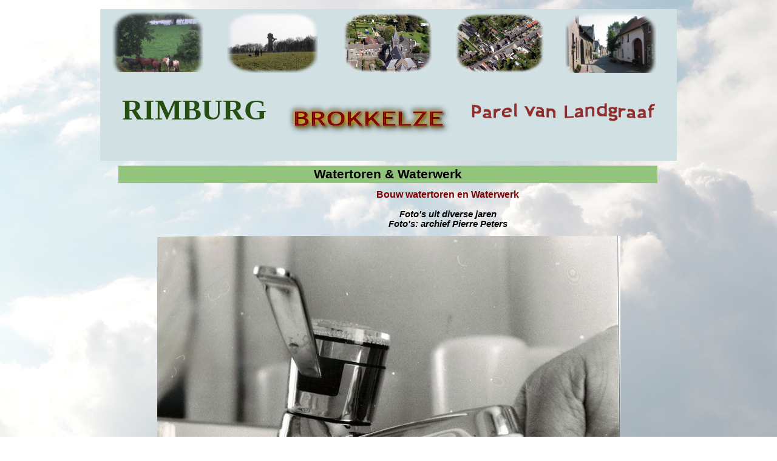

--- FILE ---
content_type: text/html
request_url: https://brokkelze.nl/watertoren---waterwerk.html
body_size: 24989
content:
<!DOCTYPE html><!-- HTML5 -->
<html prefix="og: http://ogp.me/ns#" lang="nl-NL" dir="ltr">
	<head>
		<title>Watertoren &amp; Waterwerk - Brokkelze website</title>
		<meta charset="utf-8" />
		<!--[if IE]><meta http-equiv="ImageToolbar" content="False" /><![endif]-->
		<meta name="author" content="Henk Beckers" />
		<meta name="generator" content="Incomedia WebSite X5 Evo 2024.1.9 - www.websitex5.com" />
		<meta property="og:image" content="https://brokkelze.nl/favImage.png" />
		<meta property="og:image:type" content="image/png">
		<meta property="og:image:width" content="4272">
		<meta property="og:image:height" content="2848">
		<meta name="twitter:card" content="summary_large_image">
		<meta name="viewport" content="width=950" />
		
		<link rel="stylesheet" href="style/reset.css?2024-1-9-0" media="screen,print" />
		<link rel="stylesheet" href="style/print.css?2024-1-9-0" media="print" />
		<link rel="stylesheet" href="style/style.css?2024-1-9-0" media="screen,print" />
		<link rel="stylesheet" href="style/template.css?2024-1-9-0" media="screen" />
		<link rel="stylesheet" href="pcss/watertoren---waterwerk.css?2024-1-9-0-638953600163864894" media="screen,print" />
		<script src="res/jquery.js?2024-1-9-0"></script>
		<script src="res/x5engine.js?2024-1-9-0" data-files-version="2024-1-9-0"></script>
		<script>
			window.onload = function(){ checkBrowserCompatibility('Uw browser ondersteunt de functies niet die nodig zijn om deze website weer te geven.','Uw browser ondersteunt mogelijk de functies niet die nodig zijn om deze website weer te geven.','[1]Werk uw browser bij[/1] of [2]ga verder zonder bij te werken[/2].','http://outdatedbrowser.com/'); };
			x5engine.utils.currentPagePath = 'watertoren---waterwerk.html';
			x5engine.boot.push(function () { x5engine.utils.imCodeProtection('Henk Beckers'); });
			x5engine.boot.push(function () { x5engine.imPageToTop.initializeButton({}); });
		</script>
		<link rel="icon" href="favicon.png?2024-1-9-0-638953600158974897" type="image/png" />
		<script>
		  (function(i,s,o,g,r,a,m){i['GoogleAnalyticsObject']=r;i[r]=i[r]||function(){
		  (i[r].q=i[r].q||[]).push(arguments)},i[r].l=1*new Date();a=s.createElement(o),
		  m=s.getElementsByTagName(o)[0];a.async=1;a.src=g;m.parentNode.insertBefore(a,m)
		  })(window,document,'script','//www.google-analytics.com/analytics.js','ga');
		
		  ga('create', 'UA-46981312-1', 'brokkelze.nl');
		  ga('send', 'pageview');
		
		</script>
	</head>
	<body>
		<div id="imPageExtContainer">
			<div id="imPageIntContainer">
				<div id="imHeaderBg"></div>
				<div id="imFooterBg"></div>
				<div id="imPage">
					<header id="imHeader">
						<h1 class="imHidden">Watertoren &amp; Waterwerk - Brokkelze website</h1>
						<div id="imHeaderObjects"><div id="imHeader_imObjectImage_03_wrapper" class="template-object-wrapper"><div id="imHeader_imObjectImage_03"><div id="imHeader_imObjectImage_03_container"><img src="images/4980B1D4D82997AA375A7541F13C0ED0.png" title="" alt="" width="293" height="89" />
</div></div></div><div id="imHeader_imObjectImage_04_wrapper" class="template-object-wrapper"><div id="imHeader_imObjectImage_04"><div id="imHeader_imObjectImage_04_container"><img src="images/2AB59B629C16CF6B06C4383CD5E59556.png" title="" alt="" width="304" height="36" />
</div></div></div><div id="imHeader_imObjectImage_05_wrapper" class="template-object-wrapper"><div id="imHeader_imObjectImage_05"><div id="imHeader_imObjectImage_05_container"></div></div>
<script>
	x5engine.boot.push(function () {
		$('#imHeader_imObjectImage_05').addClass('imlazyloading').trigger('imLazyLoadingStart');
		new x5engine.mediaObject({
			'url': '211206165160216183098113137107096163218210',
			'protect': true,
			'load': function ( o ) {
				$('#imHeader_imObjectImage_05_container').html( $(o.DOMObject()).css({ 'position': 'relative', 'left': 0, 'top': 0 }) );
				$('#imHeader_imObjectImage_05').trigger('imLazyLoadingEnd');
			}
		});
	});
</script>
</div><div id="imHeader_imObjectImage_06_wrapper" class="template-object-wrapper"><div id="imHeader_imObjectImage_06"><div id="imHeader_imObjectImage_06_container"><img src="images/IMG_2964.png" title="" alt="" width="150" height="100" />
</div></div></div><div id="imHeader_imObjectImage_07_wrapper" class="template-object-wrapper"><div id="imHeader_imObjectImage_07"><div id="imHeader_imObjectImage_07_container"><img src="images/2011_09_23_IMG_8302lin.png" title="" alt="" width="150" height="101" />
</div></div></div><div id="imHeader_imObjectImage_08_wrapper" class="template-object-wrapper"><div id="imHeader_imObjectImage_08"><div id="imHeader_imObjectImage_08_container"><img src="images/2011_09_23_IMG_8311lin.png" title="" alt="" width="150" height="101" />
</div></div></div><div id="imHeader_imObjectImage_09_wrapper" class="template-object-wrapper"><div id="imHeader_imObjectImage_09"><div id="imHeader_imObjectImage_09_container"><img src="images/rinckberg2.png" title="" alt="" width="150" height="113" />
</div></div></div><div id="imHeader_imTextObject_10_wrapper" class="template-object-wrapper"><div id="imHeader_imTextObject_10">
	<div data-index="0"  class="text-tab-content grid-prop current-tab "  id="imHeader_imTextObject_10_tab0" style="opacity: 1; ">
		<div class="text-inner">
			<div><span class="fs36lh1-5 cf1 ff1"><b>RIMBURG</b></span></div>
		</div>
	</div>

</div>
</div></div>
					</header>
					<div id="imStickyBarContainer">
						<div id="imStickyBarGraphics"></div>
						<div id="imStickyBar">
							<div id="imStickyBarObjects"></div>
						</div>
					</div>
					<a class="imHidden" href="#imGoToCont" title="Sla het hoofdmenu over">Ga naar de inhoud</a>
					<div id="imSideBar">
						<div id="imSideBarObjects"><div id="imSideBar_imMenuObject_01_wrapper" class="template-object-wrapper"><!-- UNSEARCHABLE --><div id="imSideBar_imMenuObject_01"><div id="imSideBar_imMenuObject_01_container"><div class="hamburger-button hamburger-component"><div><div><div class="hamburger-bar"></div><div class="hamburger-bar"></div><div class="hamburger-bar"></div></div></div></div><div class="hamburger-menu-background-container hamburger-component">
	<div class="hamburger-menu-background menu-mobile menu-mobile-animated hidden">
		<div class="hamburger-menu-close-button"><span>&times;</span></div>
	</div>
</div>
<ul class="menu-mobile-animated hidden">
	<li class="imMnMnFirst imPage" data-link-paths=",/index.php,/">
<div class="label-wrapper">
<div class="label-inner-wrapper">
		<a class="label" href="index.php">
HOME		</a>
</div>
</div>
	</li><li class="imMnMnMiddle imLevel"><div class="label-wrapper"><div class="label-inner-wrapper"><span class="label">ALGEMEEN</span></div></div><ul data-original-position="open-left" class="open-left" style="" >
	<li class="imMnMnFirst imPage" data-link-paths=",/geschiedenis.html">
<div class="label-wrapper">
<div class="label-inner-wrapper">
		<a class="label" href="geschiedenis.html">
Geschiedenis		</a>
</div>
</div>
	</li><li class="imMnMnMiddle imPage" data-link-paths=",/schilderijen-en-prenten.html">
<div class="label-wrapper">
<div class="label-inner-wrapper">
		<a class="label" href="schilderijen-en-prenten.html">
Schilderijen en prenten		</a>
</div>
</div>
	</li><li class="imMnMnMiddle imPage" data-link-paths=",/rimburgse-curiosa.html">
<div class="label-wrapper">
<div class="label-inner-wrapper">
		<a class="label" href="rimburgse-curiosa.html">
Rimburgse curiosa		</a>
</div>
</div>
	</li><li class="imMnMnMiddle imPage" data-link-paths=",/kwartetspel-u.o.w.---plm.-1985.html">
<div class="label-wrapper">
<div class="label-inner-wrapper">
		<a class="label" href="kwartetspel-u.o.w.---plm.-1985.html">
Kwartetspel U.o.W. - plm. 1985		</a>
</div>
</div>
	</li><li class="imMnMnMiddle imPage" data-link-paths=",/brokkelzer-luuj.html">
<div class="label-wrapper">
<div class="label-inner-wrapper">
		<a class="label" href="brokkelzer-luuj.html">
Brokkelzer luuj		</a>
</div>
</div>
	</li><li class="imMnMnSeparator imMnMnLast filled-separator">
<div class="label-wrapper">
<div class="label-inner-wrapper">
<span class="label">----------------------------------------------</span></div></div>	</li></ul></li><li class="imMnMnMiddle imLevel"><div class="label-wrapper"><div class="label-inner-wrapper"><span class="label">ACTIVITEITEN EN GEBEURTENISSEN</span></div></div><ul data-original-position="open-left" class="open-left" style="" >
	<li class="imMnMnFirst imPage" data-link-paths=",/huifkartocht-vaderdag---2008.html">
<div class="label-wrapper">
<div class="label-inner-wrapper">
		<a class="label" href="huifkartocht-vaderdag---2008.html">
Huifkartocht Vaderdag - 2008		</a>
</div>
</div>
	</li><li class="imMnMnMiddle imPage" data-link-paths=",/presentatie-kinderboek---2009.html">
<div class="label-wrapper">
<div class="label-inner-wrapper">
		<a class="label" href="presentatie-kinderboek---2009.html">
Presentatie Kinderboek - 2009		</a>
</div>
</div>
	</li><li class="imMnMnMiddle imPage" data-link-paths=",/koetstocht-rimburg---2009.html">
<div class="label-wrapper">
<div class="label-inner-wrapper">
		<a class="label" href="koetstocht-rimburg---2009.html">
Koetstocht Rimburg - 2009		</a>
</div>
</div>
	</li><li class="imMnMnMiddle imPage" data-link-paths=",/santiago-de-compostella---2010.html">
<div class="label-wrapper">
<div class="label-inner-wrapper">
		<a class="label" href="santiago-de-compostella---2010.html">
Santiago de Compostella - 2010		</a>
</div>
</div>
	</li><li class="imMnMnMiddle imPage" data-link-paths=",/bord-romeins-rimburg---2012.html">
<div class="label-wrapper">
<div class="label-inner-wrapper">
		<a class="label" href="bord-romeins-rimburg---2012.html">
Bord Romeins Rimburg - 2012		</a>
</div>
</div>
	</li><li class="imMnMnMiddle imPage" data-link-paths=",/motorzegening-rimburg---mei-2015.html">
<div class="label-wrapper">
<div class="label-inner-wrapper">
		<a class="label" href="motorzegening-rimburg---mei-2015.html">
Motorzegening Rimburg - mei 2015		</a>
</div>
</div>
	</li><li class="imMnMnMiddle imPage" data-link-paths=",/stolpersteine-broekhuizenstr.---2017.html">
<div class="label-wrapper">
<div class="label-inner-wrapper">
		<a class="label" href="stolpersteine-broekhuizenstr.---2017.html">
Stolpersteine Broekhuizenstr. - 2017		</a>
</div>
</div>
	</li><li class="imMnMnMiddle imPage" data-link-paths=",/renovatie-doorgaande-wegen---2020-2021.html">
<div class="label-wrapper">
<div class="label-inner-wrapper">
		<a class="label" href="renovatie-doorgaande-wegen---2020-2021.html">
Renovatie doorgaande wegen - 2020/2021		</a>
</div>
</div>
	</li><li class="imMnMnLast imLevel"><div class="label-wrapper"><div class="label-inner-wrapper"><span class="label">80 JAAR BEVRIJDING RIMBURG</span></div></div><ul data-original-position="open-left" class="open-left" style="" >
	<li class="imMnMnFirst imPage" data-link-paths=",/h.-mis-parochiekerk-zangvereniging-eendracht.html">
<div class="label-wrapper">
<div class="label-inner-wrapper">
		<a class="label" href="h.-mis-parochiekerk-zangvereniging-eendracht.html">
H. Mis parochiekerk zangvereniging Eendracht		</a>
</div>
</div>
	</li><li class="imMnMnMiddle imPage" data-link-paths=",/optocht-naar-sint-jozefkapel.html">
<div class="label-wrapper">
<div class="label-inner-wrapper">
		<a class="label" href="optocht-naar-sint-jozefkapel.html">
Optocht naar Sint Jozefkapel		</a>
</div>
</div>
	</li><li class="imMnMnMiddle imPage" data-link-paths=",/sint-jozefkapel-en-dikke-steen.html">
<div class="label-wrapper">
<div class="label-inner-wrapper">
		<a class="label" href="sint-jozefkapel-en-dikke-steen.html">
Sint Jozefkapel en Dikke Steen		</a>
</div>
</div>
	</li><li class="imMnMnMiddle imPage" data-link-paths=",/concert-fanfare-victoria-in-parochiekerk.html">
<div class="label-wrapper">
<div class="label-inner-wrapper">
		<a class="label" href="concert-fanfare-victoria-in-parochiekerk.html">
Concert fanfare Victoria in parochiekerk		</a>
</div>
</div>
	</li><li class="imMnMnLast imPage" data-link-paths="|/boekpresentatie--rimburg,-over-oorlog-en-vrijheid-.html">
<div class="label-wrapper">
<div class="label-inner-wrapper">
		<a class="label" href="boekpresentatie--rimburg,-over-oorlog-en-vrijheid-.html">
Boekpresentatie &#39;Rimburg, over oorlog en vrijheid&#39;		</a>
</div>
</div>
	</li></ul></li></ul></li><li class="imMnMnMiddle imLevel"><div class="label-wrapper"><div class="label-inner-wrapper"><span class="label">BAKHUIS RIMBURG - 2010</span></div></div><ul data-original-position="open-left" class="open-left" style="" >
	<li class="imMnMnFirst imPage" data-link-paths=",/sloop-oud-lijkenhuisje.html">
<div class="label-wrapper">
<div class="label-inner-wrapper">
		<a class="label" href="sloop-oud-lijkenhuisje.html">
Sloop oud lijkenhuisje		</a>
</div>
</div>
	</li><li class="imMnMnMiddle imPage" data-link-paths=",/stenen-kloppen---balken-uitzoeken.html">
<div class="label-wrapper">
<div class="label-inner-wrapper">
		<a class="label" href="stenen-kloppen---balken-uitzoeken.html">
Stenen kloppen / balken uitzoeken		</a>
</div>
</div>
	</li><li class="imMnMnMiddle imPage" data-link-paths=",/beton-storten---sjansen-maken.html">
<div class="label-wrapper">
<div class="label-inner-wrapper">
		<a class="label" href="beton-storten---sjansen-maken.html">
Beton storten / sjansen maken		</a>
</div>
</div>
	</li><li class="imMnMnMiddle imPage" data-link-paths=",/de-eerste-steen.html">
<div class="label-wrapper">
<div class="label-inner-wrapper">
		<a class="label" href="de-eerste-steen.html">
De eerste steen		</a>
</div>
</div>
	</li><li class="imMnMnMiddle imPage" data-link-paths=",/balken-stralen.html">
<div class="label-wrapper">
<div class="label-inner-wrapper">
		<a class="label" href="balken-stralen.html">
Balken stralen		</a>
</div>
</div>
	</li><li class="imMnMnMiddle imPage" data-link-paths=",/nrc-handelsblad-op-bezoek.html">
<div class="label-wrapper">
<div class="label-inner-wrapper">
		<a class="label" href="nrc-handelsblad-op-bezoek.html">
NRC Handelsblad op bezoek		</a>
</div>
</div>
	</li><li class="imMnMnMiddle imPage" data-link-paths=",/metselwerk.html">
<div class="label-wrapper">
<div class="label-inner-wrapper">
		<a class="label" href="metselwerk.html">
Metselwerk		</a>
</div>
</div>
	</li><li class="imMnMnMiddle imPage" data-link-paths=",/dakconstructie.html">
<div class="label-wrapper">
<div class="label-inner-wrapper">
		<a class="label" href="dakconstructie.html">
Dakconstructie		</a>
</div>
</div>
	</li><li class="imMnMnMiddle imPage" data-link-paths=",/metselwerk-voorbereiden.html">
<div class="label-wrapper">
<div class="label-inner-wrapper">
		<a class="label" href="metselwerk-voorbereiden.html">
Metselwerk voorbereiden		</a>
</div>
</div>
	</li><li class="imMnMnMiddle imPage" data-link-paths=",/flimopnamen-leukste-dorp.html">
<div class="label-wrapper">
<div class="label-inner-wrapper">
		<a class="label" href="flimopnamen-leukste-dorp.html">
Flimopnamen Leukste Dorp		</a>
</div>
</div>
	</li><li class="imMnMnMiddle imPage" data-link-paths=",/koekoeksgat.html">
<div class="label-wrapper">
<div class="label-inner-wrapper">
		<a class="label" href="koekoeksgat.html">
Koekoeksgat		</a>
</div>
</div>
	</li><li class="imMnMnMiddle imPage" data-link-paths=",/bezoek-aan-bakhuis-melderslo.html">
<div class="label-wrapper">
<div class="label-inner-wrapper">
		<a class="label" href="bezoek-aan-bakhuis-melderslo.html">
Bezoek aan bakhuis Melderslo		</a>
</div>
</div>
	</li><li class="imMnMnMiddle imPage" data-link-paths=",/schilderwerk---ovenbouw.html">
<div class="label-wrapper">
<div class="label-inner-wrapper">
		<a class="label" href="schilderwerk---ovenbouw.html">
Schilderwerk / Ovenbouw		</a>
</div>
</div>
	</li><li class="imMnMnMiddle imPage" data-link-paths=",/de-oven.html">
<div class="label-wrapper">
<div class="label-inner-wrapper">
		<a class="label" href="de-oven.html">
De oven		</a>
</div>
</div>
	</li><li class="imMnMnMiddle imPage" data-link-paths=",/de-oven-vordert.html">
<div class="label-wrapper">
<div class="label-inner-wrapper">
		<a class="label" href="de-oven-vordert.html">
De oven vordert		</a>
</div>
</div>
	</li><li class="imMnMnMiddle imPage" data-link-paths=",/oven-en-plaveisel.html">
<div class="label-wrapper">
<div class="label-inner-wrapper">
		<a class="label" href="oven-en-plaveisel.html">
Oven en plaveisel		</a>
</div>
</div>
	</li><li class="imMnMnMiddle imPage" data-link-paths=",/de-oven-is-klaar.html">
<div class="label-wrapper">
<div class="label-inner-wrapper">
		<a class="label" href="de-oven-is-klaar.html">
De oven is klaar		</a>
</div>
</div>
	</li><li class="imMnMnMiddle imPage" data-link-paths=",/afwerking---vergaderen.html">
<div class="label-wrapper">
<div class="label-inner-wrapper">
		<a class="label" href="afwerking---vergaderen.html">
Afwerking / Vergaderen		</a>
</div>
</div>
	</li><li class="imMnMnMiddle imPage" data-link-paths=",/deuren-plaatsen.html">
<div class="label-wrapper">
<div class="label-inner-wrapper">
		<a class="label" href="deuren-plaatsen.html">
Deuren plaatsen		</a>
</div>
</div>
	</li><li class="imMnMnMiddle imPage" data-link-paths=",/dakwerk---hoogste-punt.html">
<div class="label-wrapper">
<div class="label-inner-wrapper">
		<a class="label" href="dakwerk---hoogste-punt.html">
Dakwerk - hoogste punt		</a>
</div>
</div>
	</li><li class="imMnMnMiddle imPage" data-link-paths=",/dakwerk.html">
<div class="label-wrapper">
<div class="label-inner-wrapper">
		<a class="label" href="dakwerk.html">
Dakwerk		</a>
</div>
</div>
	</li><li class="imMnMnMiddle imPage" data-link-paths=",/statenleden-op-bezoek.html">
<div class="label-wrapper">
<div class="label-inner-wrapper">
		<a class="label" href="statenleden-op-bezoek.html">
Statenleden op bezoek		</a>
</div>
</div>
	</li><li class="imMnMnMiddle imPage" data-link-paths=",/dak-is-klaar---tegelvloer.html">
<div class="label-wrapper">
<div class="label-inner-wrapper">
		<a class="label" href="dak-is-klaar---tegelvloer.html">
Dak is klaar / Tegelvloer		</a>
</div>
</div>
	</li><li class="imMnMnMiddle imPage" data-link-paths=",/verfraaien-rondom.html">
<div class="label-wrapper">
<div class="label-inner-wrapper">
		<a class="label" href="verfraaien-rondom.html">
Verfraaien rondom		</a>
</div>
</div>
	</li><li class="imMnMnMiddle imPage" data-link-paths=",/boren-naar-water.html">
<div class="label-wrapper">
<div class="label-inner-wrapper">
		<a class="label" href="boren-naar-water.html">
Boren naar water		</a>
</div>
</div>
	</li><li class="imMnMnMiddle imPage" data-link-paths=",/allerlei-kleine-klusjes.html">
<div class="label-wrapper">
<div class="label-inner-wrapper">
		<a class="label" href="allerlei-kleine-klusjes.html">
Allerlei kleine klusjes		</a>
</div>
</div>
	</li><li class="imMnMnMiddle imPage" data-link-paths=",/aanleg-jeu-de-boules-baan.html">
<div class="label-wrapper">
<div class="label-inner-wrapper">
		<a class="label" href="aanleg-jeu-de-boules-baan.html">
Aanleg jeu de boules-baan		</a>
</div>
</div>
	</li><li class="imMnMnMiddle imPage" data-link-paths=",/voorbereiding-opening.html">
<div class="label-wrapper">
<div class="label-inner-wrapper">
		<a class="label" href="voorbereiding-opening.html">
Voorbereiding opening		</a>
</div>
</div>
	</li><li class="imMnMnMiddle imPage" data-link-paths=",/officiele-opening.html">
<div class="label-wrapper">
<div class="label-inner-wrapper">
		<a class="label" href="officiele-opening.html">
Officiële opening		</a>
</div>
</div>
	</li><li class="imMnMnMiddle imPage" data-link-paths=",/meubilair-maken.html">
<div class="label-wrapper">
<div class="label-inner-wrapper">
		<a class="label" href="meubilair-maken.html">
Meubilair maken		</a>
</div>
</div>
	</li><li class="imMnMnMiddle imPage" data-link-paths=",/nog-meer-meubilair.html">
<div class="label-wrapper">
<div class="label-inner-wrapper">
		<a class="label" href="nog-meer-meubilair.html">
Nog meer meubilair		</a>
</div>
</div>
	</li><li class="imMnMnMiddle imPage" data-link-paths=",/sjansen-maken.html">
<div class="label-wrapper">
<div class="label-inner-wrapper">
		<a class="label" href="sjansen-maken.html">
Sjansen maken		</a>
</div>
</div>
	</li><li class="imMnMnMiddle imPage" data-link-paths=",/bouw-sjansesjop---19-jan.-2013--1-.html">
<div class="label-wrapper">
<div class="label-inner-wrapper">
		<a class="label" href="bouw-sjansesjop---19-jan.-2013--1-.html">
Bouw Sjansesjop - 19 jan. 2013 (1)		</a>
</div>
</div>
	</li><li class="imMnMnMiddle imPage" data-link-paths=",/bouw-sjansesjop---26-jan.-2013--2-.html">
<div class="label-wrapper">
<div class="label-inner-wrapper">
		<a class="label" href="bouw-sjansesjop---26-jan.-2013--2-.html">
Bouw Sjansesjop - 26 jan. 2013 (2)		</a>
</div>
</div>
	</li><li class="imMnMnMiddle imPage" data-link-paths=",/bouw-sjansesjop---16-febr.-2013--3-.html">
<div class="label-wrapper">
<div class="label-inner-wrapper">
		<a class="label" href="bouw-sjansesjop---16-febr.-2013--3-.html">
Bouw Sjansesjop - 16 febr. 2013 (3)		</a>
</div>
</div>
	</li><li class="imMnMnMiddle imPage" data-link-paths=",/bouw-sjansesjop---2-mrt.-2013--4-.html">
<div class="label-wrapper">
<div class="label-inner-wrapper">
		<a class="label" href="bouw-sjansesjop---2-mrt.-2013--4-.html">
Bouw Sjansesjop - 2 mrt. 2013 (4)		</a>
</div>
</div>
	</li><li class="imMnMnMiddle imPage" data-link-paths=",/bouw-sjansesjop---9-mrt.-2013--5-.html">
<div class="label-wrapper">
<div class="label-inner-wrapper">
		<a class="label" href="bouw-sjansesjop---9-mrt.-2013--5-.html">
Bouw Sjansesjop - 9 mrt. 2013 (5)		</a>
</div>
</div>
	</li><li class="imMnMnMiddle imPage" data-link-paths=",/bouw-sjansesjop---16-mrt.-2013--6-.html">
<div class="label-wrapper">
<div class="label-inner-wrapper">
		<a class="label" href="bouw-sjansesjop---16-mrt.-2013--6-.html">
Bouw Sjansesjop - 16 mrt. 2013 (6)		</a>
</div>
</div>
	</li><li class="imMnMnMiddle imPage" data-link-paths=",/bouw-sjansesjop---23-mrt.-2013--7-.html">
<div class="label-wrapper">
<div class="label-inner-wrapper">
		<a class="label" href="bouw-sjansesjop---23-mrt.-2013--7-.html">
Bouw Sjansesjop - 23 mrt. 2013 (7)		</a>
</div>
</div>
	</li><li class="imMnMnMiddle imPage" data-link-paths=",/bouw-sjansesjop---30-mrt.-2013--8-.html">
<div class="label-wrapper">
<div class="label-inner-wrapper">
		<a class="label" href="bouw-sjansesjop---30-mrt.-2013--8-.html">
Bouw Sjansesjop - 30 mrt. 2013 (8)		</a>
</div>
</div>
	</li><li class="imMnMnMiddle imPage" data-link-paths=",/bouw-sjansesjop---6-apr.-2013--9-.html">
<div class="label-wrapper">
<div class="label-inner-wrapper">
		<a class="label" href="bouw-sjansesjop---6-apr.-2013--9-.html">
Bouw Sjansesjop - 6 apr. 2013 (9)		</a>
</div>
</div>
	</li><li class="imMnMnMiddle imPage" data-link-paths=",/bouw-sjansesjop---13-apr.-2013--10-.html">
<div class="label-wrapper">
<div class="label-inner-wrapper">
		<a class="label" href="bouw-sjansesjop---13-apr.-2013--10-.html">
Bouw Sjansesjop - 13 apr. 2013 (10)		</a>
</div>
</div>
	</li><li class="imMnMnMiddle imPage" data-link-paths=",/bouw-sjansesjop---20-apr.-2013--11-.html">
<div class="label-wrapper">
<div class="label-inner-wrapper">
		<a class="label" href="bouw-sjansesjop---20-apr.-2013--11-.html">
Bouw Sjansesjop - 20 apr. 2013 (11)		</a>
</div>
</div>
	</li><li class="imMnMnMiddle imPage" data-link-paths="|/bouw-sjansesjop---23,-24,-26-apr.-2013--12-.html">
<div class="label-wrapper">
<div class="label-inner-wrapper">
		<a class="label" href="bouw-sjansesjop---23,-24,-26-apr.-2013--12-.html">
Bouw Sjansesjop - 23, 24, 26 apr. 2013 (12)		</a>
</div>
</div>
	</li><li class="imMnMnMiddle imPage" data-link-paths=",/bouw-sjansesjop---11-mei-1--13-.html">
<div class="label-wrapper">
<div class="label-inner-wrapper">
		<a class="label" href="bouw-sjansesjop---11-mei-1--13-.html">
Bouw Sjansesjop - 11-mei 1 (13)		</a>
</div>
</div>
	</li><li class="imMnMnMiddle imPage" data-link-paths=",/bouw-sjansesjop---11-mei-opening-2--14-.html">
<div class="label-wrapper">
<div class="label-inner-wrapper">
		<a class="label" href="bouw-sjansesjop---11-mei-opening-2--14-.html">
Bouw Sjansesjop - 11 mei opening 2 (14)		</a>
</div>
</div>
	</li><li class="imMnMnMiddle imPage" data-link-paths=",/bouw-sjansesjop---11-mei-opening-3--15-.html">
<div class="label-wrapper">
<div class="label-inner-wrapper">
		<a class="label" href="bouw-sjansesjop---11-mei-opening-3--15-.html">
Bouw Sjansesjop - 11 mei opening 3 (15)		</a>
</div>
</div>
	</li><li class="imMnMnMiddle imPage" data-link-paths=",/er-wordt-gebakken.html">
<div class="label-wrapper">
<div class="label-inner-wrapper">
		<a class="label" href="er-wordt-gebakken.html">
Er wordt gebakken		</a>
</div>
</div>
	</li><li class="imMnMnMiddle imPage" data-link-paths=",/burendag-2013.html">
<div class="label-wrapper">
<div class="label-inner-wrapper">
		<a class="label" href="burendag-2013.html">
Burendag 2013		</a>
</div>
</div>
	</li><li class="imMnMnMiddle imPage" data-link-paths=",/overdracht-en-afsluiting-bakseizoen-2013.html">
<div class="label-wrapper">
<div class="label-inner-wrapper">
		<a class="label" href="overdracht-en-afsluiting-bakseizoen-2013.html">
Overdracht en afsluiting bakseizoen 2013		</a>
</div>
</div>
	</li><li class="imMnMnMiddle imPage" data-link-paths=",/veteranendag-10-mei-2015.html">
<div class="label-wrapper">
<div class="label-inner-wrapper">
		<a class="label" href="veteranendag-10-mei-2015.html">
Veteranendag 10 mei 2015		</a>
</div>
</div>
	</li><li class="imMnMnMiddle imPage" data-link-paths=",/grondbewerken-met-paarden---2020.html">
<div class="label-wrapper">
<div class="label-inner-wrapper">
		<a class="label" href="grondbewerken-met-paarden---2020.html">
Grondbewerken met paarden - 2020		</a>
</div>
</div>
	</li><li class="imMnMnMiddle imPage" data-link-paths=",/haver-dorsen---2020.html">
<div class="label-wrapper">
<div class="label-inner-wrapper">
		<a class="label" href="haver-dorsen---2020.html">
Haver dorsen - 2020		</a>
</div>
</div>
	</li><li class="imMnMnMiddle imPage" data-link-paths=",/cultiveren-en-eggen-met-paarden---2020.html">
<div class="label-wrapper">
<div class="label-inner-wrapper">
		<a class="label" href="cultiveren-en-eggen-met-paarden---2020.html">
Cultiveren en eggen met paarden - 2020		</a>
</div>
</div>
	</li><li class="imMnMnMiddle imPage" data-link-paths=",/eggen-en-zaaien---2020.html">
<div class="label-wrapper">
<div class="label-inner-wrapper">
		<a class="label" href="eggen-en-zaaien---2020.html">
Eggen en zaaien - 2020		</a>
</div>
</div>
	</li><li class="imMnMnMiddle imPage" data-link-paths=",/nieuw-kassahuisje---2023.html">
<div class="label-wrapper">
<div class="label-inner-wrapper">
		<a class="label" href="nieuw-kassahuisje---2023.html">
Nieuw kassahuisje - 2023		</a>
</div>
</div>
	</li><li class="imMnMnMiddle imPage" data-link-paths=",/klokketoren-op-sjansesjop---2023.html">
<div class="label-wrapper">
<div class="label-inner-wrapper">
		<a class="label" href="klokketoren-op-sjansesjop---2023.html">
Klokketoren op sjansesjop - 2023		</a>
</div>
</div>
	</li><li class="imMnMnMiddle imPage" data-link-paths=",/onderhoudswerkzaamheden---2023.html">
<div class="label-wrapper">
<div class="label-inner-wrapper">
		<a class="label" href="onderhoudswerkzaamheden---2023.html">
Onderhoudswerkzaamheden - 2023		</a>
</div>
</div>
	</li><li class="imMnMnMiddle imPage" data-link-paths=",/bakken-met-windhausen---2025.html">
<div class="label-wrapper">
<div class="label-inner-wrapper">
		<a class="label" href="bakken-met-windhausen---2025.html">
Bakken met Windhausen - 2025		</a>
</div>
</div>
	</li><li class="imMnMnSeparator imMnMnLast filled-separator">
<div class="label-wrapper">
<div class="label-inner-wrapper">
<span class="label">----------------------------------------------</span></div></div>	</li></ul></li><li class="imMnMnMiddle imLevel"><div class="label-wrapper"><div class="label-inner-wrapper"><span class="label">BRAND VISVIJVER </span></div></div><ul data-original-position="open-left" class="open-left" style="" >
	<li class="imMnMnFirst imPage" data-link-paths=",/brand-clubgebouw-visvijver---2016.html">
<div class="label-wrapper">
<div class="label-inner-wrapper">
		<a class="label" href="brand-clubgebouw-visvijver---2016.html">
Brand clubgebouw visvijver - 2016		</a>
</div>
</div>
	</li><li class="imMnMnSeparator imMnMnLast filled-separator">
<div class="label-wrapper">
<div class="label-inner-wrapper">
<span class="label">---------------------------------------------</span></div></div>	</li></ul></li><li class="imMnMnMiddle imLevel"><div class="label-wrapper"><div class="label-inner-wrapper"><span class="label">BRAND BASISSCHOOL BEI DE LING - 2006</span></div></div><ul data-original-position="open-left" class="open-left" style="" >
	<li class="imMnMnFirst imPage" data-link-paths=",/de-brand.html">
<div class="label-wrapper">
<div class="label-inner-wrapper">
		<a class="label" href="de-brand.html">
De brand		</a>
</div>
</div>
	</li><li class="imMnMnMiddle imPage" data-link-paths=",/de-brand--vervolg-.html">
<div class="label-wrapper">
<div class="label-inner-wrapper">
		<a class="label" href="de-brand--vervolg-.html">
De brand (vervolg)		</a>
</div>
</div>
	</li><li class="imMnMnMiddle imPage" data-link-paths=",/dag-na-de-brand.html">
<div class="label-wrapper">
<div class="label-inner-wrapper">
		<a class="label" href="dag-na-de-brand.html">
Dag na de brand		</a>
</div>
</div>
	</li><li class="imMnMnMiddle imPage" data-link-paths=",/puinruimen-1.html">
<div class="label-wrapper">
<div class="label-inner-wrapper">
		<a class="label" href="puinruimen-1.html">
Puinruimen 1		</a>
</div>
</div>
	</li><li class="imMnMnMiddle imPage" data-link-paths=",/puinruimen-2.html">
<div class="label-wrapper">
<div class="label-inner-wrapper">
		<a class="label" href="puinruimen-2.html">
Puinruimen 2		</a>
</div>
</div>
	</li><li class="imMnMnMiddle imPage" data-link-paths=",/ravage-na-puinruimen.html">
<div class="label-wrapper">
<div class="label-inner-wrapper">
		<a class="label" href="ravage-na-puinruimen.html">
Ravage na puinruimen		</a>
</div>
</div>
	</li><li class="imMnMnMiddle imPage" data-link-paths=",/weer-naar-school.html">
<div class="label-wrapper">
<div class="label-inner-wrapper">
		<a class="label" href="weer-naar-school.html">
Weer naar school		</a>
</div>
</div>
	</li><li class="imMnMnMiddle imPage" data-link-paths=",/eerste-schooldag-lauradorp.html">
<div class="label-wrapper">
<div class="label-inner-wrapper">
		<a class="label" href="eerste-schooldag-lauradorp.html">
Eerste schooldag Lauradorp		</a>
</div>
</div>
	</li><li class="imMnMnMiddle imPage" data-link-paths=",/knipsels-brand.html">
<div class="label-wrapper">
<div class="label-inner-wrapper">
		<a class="label" href="knipsels-brand.html">
Knipsels brand		</a>
</div>
</div>
	</li><li class="imMnMnSeparator imMnMnLast filled-separator">
<div class="label-wrapper">
<div class="label-inner-wrapper">
<span class="label">----------------------------------------------</span></div></div>	</li></ul></li><li class="imMnMnMiddle imLevel"><div class="label-wrapper"><div class="label-inner-wrapper"><span class="label">BROKKELZE BROEST - 2016</span></div></div><ul data-original-position="open-left" class="open-left" style="" >
	<li class="imMnMnFirst imPage" data-link-paths=",/stichelaere-25-jaar---2008.html">
<div class="label-wrapper">
<div class="label-inner-wrapper">
		<a class="label" href="stichelaere-25-jaar---2008.html">
Stichelaere 25 jaar - 2008		</a>
</div>
</div>
	</li><li class="imMnMnMiddle imPage" data-link-paths=",/gezamenlijk-ontbijt---2016.html">
<div class="label-wrapper">
<div class="label-inner-wrapper">
		<a class="label" href="gezamenlijk-ontbijt---2016.html">
Gezamenlijk ontbijt - 2016		</a>
</div>
</div>
	</li><li class="imMnMnMiddle imPage" data-link-paths=",/het-defile---2016.html">
<div class="label-wrapper">
<div class="label-inner-wrapper">
		<a class="label" href="het-defile---2016.html">
Het defilé - 2016		</a>
</div>
</div>
	</li><li class="imMnMnMiddle imPage" data-link-paths=",/de-spellen---2016.html">
<div class="label-wrapper">
<div class="label-inner-wrapper">
		<a class="label" href="de-spellen---2016.html">
De spellen - 2016		</a>
</div>
</div>
	</li><li class="imMnMnMiddle imPage" data-link-paths=",/rondom-d-r-eck---prijsuitreiking---2016.html">
<div class="label-wrapper">
<div class="label-inner-wrapper">
		<a class="label" href="rondom-d-r-eck---prijsuitreiking---2016.html">
Rondom D&#39;r Eck - Prijsuitreiking - 2016		</a>
</div>
</div>
	</li><li class="imMnMnSeparator imMnMnLast filled-separator">
<div class="label-wrapper">
<div class="label-inner-wrapper">
<span class="label">----------------------------------------------</span></div></div>	</li></ul></li><li class="imMnMnMiddle imLevel"><div class="label-wrapper"><div class="label-inner-wrapper"><span class="label">CARNAVAL 2005 - heden</span></div></div><ul data-original-position="open-left" class="open-left" style="" >
	<li class="imMnMnFirst imPage" data-link-paths=",/carnavalsfoto-s---1950-1990.html">
<div class="label-wrapper">
<div class="label-inner-wrapper">
		<a class="label" href="carnavalsfoto-s---1950-1990.html">
Carnavalsfoto&#39;s - 1950-1990		</a>
</div>
</div>
	</li><li class="imMnMnMiddle imPage" data-link-paths=",/carnavalsoptocht---plm.-1964.html">
<div class="label-wrapper">
<div class="label-inner-wrapper">
		<a class="label" href="carnavalsoptocht---plm.-1964.html">
Carnavalsoptocht - plm. 1964		</a>
</div>
</div>
	</li><li class="imMnMnMiddle imPage" data-link-paths=",/breuzelbladen-2004-2015.html">
<div class="label-wrapper">
<div class="label-inner-wrapper">
		<a class="label" href="breuzelbladen-2004-2015.html">
Breuzelbladen 2004-2015		</a>
</div>
</div>
	</li><li class="imMnMnMiddle imPage" data-link-paths=",/reis-wespelle---2005.html">
<div class="label-wrapper">
<div class="label-inner-wrapper">
		<a class="label" href="reis-wespelle---2005.html">
Reis Wespelle - 2005		</a>
</div>
</div>
	</li><li class="imMnMnMiddle imPage" data-link-paths=",/optocht---2006.html">
<div class="label-wrapper">
<div class="label-inner-wrapper">
		<a class="label" href="optocht---2006.html">
Optocht - 2006		</a>
</div>
</div>
	</li><li class="imMnMnMiddle imLevel"><div class="label-wrapper"><div class="label-inner-wrapper"><span class="label">CARNAVAL 2007</span></div></div><ul data-original-position="open-left" class="open-left" style="" >
	<li class="imMnMnFirst imPage" data-link-paths=",/gesjouw-watertoren--1-.html">
<div class="label-wrapper">
<div class="label-inner-wrapper">
		<a class="label" href="gesjouw-watertoren--1-.html">
Gesjouw watertoren (1)		</a>
</div>
</div>
	</li><li class="imMnMnMiddle imPage" data-link-paths=",/gesjouw-watertoren--2-.html">
<div class="label-wrapper">
<div class="label-inner-wrapper">
		<a class="label" href="gesjouw-watertoren--2-.html">
Gesjouw watertoren (2)		</a>
</div>
</div>
	</li><li class="imMnMnMiddle imPage" data-link-paths=",/carnavalsdagen.html">
<div class="label-wrapper">
<div class="label-inner-wrapper">
		<a class="label" href="carnavalsdagen.html">
Carnavalsdagen		</a>
</div>
</div>
	</li><li class="imMnMnLast imPage" data-link-paths=",/opening-seizoen.html">
<div class="label-wrapper">
<div class="label-inner-wrapper">
		<a class="label" href="opening-seizoen.html">
Opening seizoen		</a>
</div>
</div>
	</li></ul></li><li class="imMnMnMiddle imLevel"><div class="label-wrapper"><div class="label-inner-wrapper"><span class="label">CARNAVAL 2008</span></div></div><ul data-original-position="open-left" class="open-left" style="" >
	<li class="imMnMnFirst imPage" data-link-paths=",/prinseproclamatie.html">
<div class="label-wrapper">
<div class="label-inner-wrapper">
		<a class="label" href="prinseproclamatie.html">
Prinseproclamatie		</a>
</div>
</div>
	</li><li class="imMnMnMiddle imPage" data-link-paths=",/prinsereceptie.html">
<div class="label-wrapper">
<div class="label-inner-wrapper">
		<a class="label" href="prinsereceptie.html">
Prinsereceptie		</a>
</div>
</div>
	</li><li class="imMnMnLast imPage" data-link-paths=",/optocht.html">
<div class="label-wrapper">
<div class="label-inner-wrapper">
		<a class="label" href="optocht.html">
Optocht		</a>
</div>
</div>
	</li></ul></li><li class="imMnMnMiddle imLevel"><div class="label-wrapper"><div class="label-inner-wrapper"><span class="label">CARNAVAL 2009</span></div></div><ul data-original-position="open-left" class="open-left" style="" >
	<li class="imMnMnFirst imPage" data-link-paths=",/prinsereceptie-1.html">
<div class="label-wrapper">
<div class="label-inner-wrapper">
		<a class="label" href="prinsereceptie-1.html">
Prinsereceptie		</a>
</div>
</div>
	</li><li class="imMnMnMiddle imPage" data-link-paths=",/koetsche-grueskes.html">
<div class="label-wrapper">
<div class="label-inner-wrapper">
		<a class="label" href="koetsche-grueskes.html">
Koetsche Grüskes		</a>
</div>
</div>
	</li><li class="imMnMnMiddle imPage" data-link-paths=",/heereveld---rimburgerhoeve.html">
<div class="label-wrapper">
<div class="label-inner-wrapper">
		<a class="label" href="heereveld---rimburgerhoeve.html">
Heereveld / Rimburgerhoeve		</a>
</div>
</div>
	</li><li class="imMnMnMiddle imPage" data-link-paths=",/rimburg-wordt-brokkelze.html">
<div class="label-wrapper">
<div class="label-inner-wrapper">
		<a class="label" href="rimburg-wordt-brokkelze.html">
Rimburg wordt Brokkelze		</a>
</div>
</div>
	</li><li class="imMnMnMiddle imPage" data-link-paths=",/plezier-tijdens-optocht.html">
<div class="label-wrapper">
<div class="label-inner-wrapper">
		<a class="label" href="plezier-tijdens-optocht.html">
Plezier tijdens optocht		</a>
</div>
</div>
	</li><li class="imMnMnMiddle imPage" data-link-paths=",/sunneblumkes-in-studio-.html">
<div class="label-wrapper">
<div class="label-inner-wrapper">
		<a class="label" href="sunneblumkes-in-studio-.html">
SUNneblumkes in studio 		</a>
</div>
</div>
	</li><li class="imMnMnLast imPage" data-link-paths=",/sunneblumkes-repeteren.html">
<div class="label-wrapper">
<div class="label-inner-wrapper">
		<a class="label" href="sunneblumkes-repeteren.html">
SUNneblumkes repeteren		</a>
</div>
</div>
	</li></ul></li><li class="imMnMnMiddle imLevel"><div class="label-wrapper"><div class="label-inner-wrapper"><span class="label">CARNAVAL 2010</span></div></div><ul data-original-position="open-left" class="open-left" style="" >
	<li class="imMnMnFirst imPage" data-link-paths=",/-pratsch-durchee--oefent.html">
<div class="label-wrapper">
<div class="label-inner-wrapper">
		<a class="label" href="-pratsch-durchee--oefent.html">
&#39;Pratsch Durchee&#39; oefent		</a>
</div>
</div>
	</li><li class="imMnMnLast imPage" data-link-paths=",/optocht-en-prinsenbal.html">
<div class="label-wrapper">
<div class="label-inner-wrapper">
		<a class="label" href="optocht-en-prinsenbal.html">
Optocht en prinsenbal		</a>
</div>
</div>
	</li></ul></li><li class="imMnMnMiddle imLevel"><div class="label-wrapper"><div class="label-inner-wrapper"><span class="label">CARNAVAL 2011</span></div></div><ul data-original-position="open-left" class="open-left" style="" >
	<li class="imMnMnFirst imPage" data-link-paths=",/dorp-versieren.html">
<div class="label-wrapper">
<div class="label-inner-wrapper">
		<a class="label" href="dorp-versieren.html">
Dorp versieren		</a>
</div>
</div>
	</li><li class="imMnMnLast imPage" data-link-paths=",/carnavalsdagen-1.html">
<div class="label-wrapper">
<div class="label-inner-wrapper">
		<a class="label" href="carnavalsdagen-1.html">
Carnavalsdagen		</a>
</div>
</div>
	</li></ul></li><li class="imMnMnMiddle imLevel"><div class="label-wrapper"><div class="label-inner-wrapper"><span class="label">CARNAVAL 2012</span></div></div><ul data-original-position="open-left" class="open-left" style="" >
	<li class="imMnMnFirst imPage" data-link-paths=",/prinseproclamatie-1.html">
<div class="label-wrapper">
<div class="label-inner-wrapper">
		<a class="label" href="prinseproclamatie-1.html">
Prinseproclamatie		</a>
</div>
</div>
	</li><li class="imMnMnMiddle imPage" data-link-paths=",/prinsereceptie-2.html">
<div class="label-wrapper">
<div class="label-inner-wrapper">
		<a class="label" href="prinsereceptie-2.html">
Prinsereceptie		</a>
</div>
</div>
	</li><li class="imMnMnMiddle imPage" data-link-paths=",/koetsche-grueskes-1.html">
<div class="label-wrapper">
<div class="label-inner-wrapper">
		<a class="label" href="koetsche-grueskes-1.html">
Koetsche Grüskes		</a>
</div>
</div>
	</li><li class="imMnMnMiddle imPage" data-link-paths=",/optocht--1-.html">
<div class="label-wrapper">
<div class="label-inner-wrapper">
		<a class="label" href="optocht--1-.html">
Optocht (1)		</a>
</div>
</div>
	</li><li class="imMnMnMiddle imPage" data-link-paths=",/optocht--2-.html">
<div class="label-wrapper">
<div class="label-inner-wrapper">
		<a class="label" href="optocht--2-.html">
Optocht (2)		</a>
</div>
</div>
	</li><li class="imMnMnLast imPage" data-link-paths=",/vergulde-wespel.html">
<div class="label-wrapper">
<div class="label-inner-wrapper">
		<a class="label" href="vergulde-wespel.html">
Vergulde Wespel		</a>
</div>
</div>
	</li></ul></li><li class="imMnMnMiddle imLevel"><div class="label-wrapper"><div class="label-inner-wrapper"><span class="label">CARNAVAL 2013</span></div></div><ul data-original-position="open-left" class="open-left" style="" >
	<li class="imMnMnFirst imPage" data-link-paths=",/proclamatie-chantal-i.html">
<div class="label-wrapper">
<div class="label-inner-wrapper">
		<a class="label" href="proclamatie-chantal-i.html">
Proclamatie Chantal I		</a>
</div>
</div>
	</li><li class="imMnMnMiddle imPage" data-link-paths=",/receptie.html">
<div class="label-wrapper">
<div class="label-inner-wrapper">
		<a class="label" href="receptie.html">
Receptie		</a>
</div>
</div>
	</li><li class="imMnMnMiddle imPage" data-link-paths=",/koetsche-grueskes-2.html">
<div class="label-wrapper">
<div class="label-inner-wrapper">
		<a class="label" href="koetsche-grueskes-2.html">
Koetsche Grüskes		</a>
</div>
</div>
	</li><li class="imMnMnMiddle imPage" data-link-paths=",/pratsch-durchee-frites.html">
<div class="label-wrapper">
<div class="label-inner-wrapper">
		<a class="label" href="pratsch-durchee-frites.html">
Pratsch Durchee frites		</a>
</div>
</div>
	</li><li class="imMnMnMiddle imPage" data-link-paths=",/ontbijt-met-stichelaere.html">
<div class="label-wrapper">
<div class="label-inner-wrapper">
		<a class="label" href="ontbijt-met-stichelaere.html">
Ontbijt met Stichelaere		</a>
</div>
</div>
	</li><li class="imMnMnMiddle imPage" data-link-paths=",/onthullen-bord-brokkelze.html">
<div class="label-wrapper">
<div class="label-inner-wrapper">
		<a class="label" href="onthullen-bord-brokkelze.html">
Onthullen bord Brokkelze		</a>
</div>
</div>
	</li><li class="imMnMnMiddle imPage" data-link-paths=",/kinderoptocht-landgraaf.html">
<div class="label-wrapper">
<div class="label-inner-wrapper">
		<a class="label" href="kinderoptocht-landgraaf.html">
Kinderoptocht Landgraaf		</a>
</div>
</div>
	</li><li class="imMnMnMiddle imPage" data-link-paths=",/sleuteloverdracht-raadhuis.html">
<div class="label-wrapper">
<div class="label-inner-wrapper">
		<a class="label" href="sleuteloverdracht-raadhuis.html">
Sleuteloverdracht raadhuis		</a>
</div>
</div>
	</li><li class="imMnMnMiddle imPage" data-link-paths=",/aansteken-carnavalskaars.html">
<div class="label-wrapper">
<div class="label-inner-wrapper">
		<a class="label" href="aansteken-carnavalskaars.html">
Aansteken carnavalskaars		</a>
</div>
</div>
	</li><li class="imMnMnMiddle imPage" data-link-paths=",/kindercarnaval.html">
<div class="label-wrapper">
<div class="label-inner-wrapper">
		<a class="label" href="kindercarnaval.html">
Kindercarnaval		</a>
</div>
</div>
	</li><li class="imMnMnMiddle imPage" data-link-paths=",/optocht-1.html">
<div class="label-wrapper">
<div class="label-inner-wrapper">
		<a class="label" href="optocht-1.html">
Optocht		</a>
</div>
</div>
	</li><li class="imMnMnMiddle imPage" data-link-paths=",/vergulde-wespel-officieel.html">
<div class="label-wrapper">
<div class="label-inner-wrapper">
		<a class="label" href="vergulde-wespel-officieel.html">
Vergulde Wespel officieel		</a>
</div>
</div>
	</li><li class="imMnMnMiddle imPage" data-link-paths=",/vergulde-wespel-feest.html">
<div class="label-wrapper">
<div class="label-inner-wrapper">
		<a class="label" href="vergulde-wespel-feest.html">
Vergulde Wespel feest		</a>
</div>
</div>
	</li><li class="imMnMnMiddle imPage" data-link-paths=",/kaars-uitblazen.html">
<div class="label-wrapper">
<div class="label-inner-wrapper">
		<a class="label" href="kaars-uitblazen.html">
Kaars uitblazen		</a>
</div>
</div>
	</li><li class="imMnMnLast imPage" data-link-paths=",/opening-seizoen-2013-14.html">
<div class="label-wrapper">
<div class="label-inner-wrapper">
		<a class="label" href="opening-seizoen-2013-14.html">
Opening seizoen 2013/14		</a>
</div>
</div>
	</li></ul></li><li class="imMnMnMiddle imLevel"><div class="label-wrapper"><div class="label-inner-wrapper"><span class="label">CARNAVAL 2014</span></div></div><ul data-original-position="open-left" class="open-left" style="" >
	<li class="imMnMnFirst imPage" data-link-paths=",/proclamatie-shirley-i.html">
<div class="label-wrapper">
<div class="label-inner-wrapper">
		<a class="label" href="proclamatie-shirley-i.html">
Proclamatie Shirley I		</a>
</div>
</div>
	</li><li class="imMnMnMiddle imPage" data-link-paths=",/receptie-1.html">
<div class="label-wrapper">
<div class="label-inner-wrapper">
		<a class="label" href="receptie-1.html">
Receptie		</a>
</div>
</div>
	</li><li class="imMnMnMiddle imPage" data-link-paths=",/koetsche-grueskes-3.html">
<div class="label-wrapper">
<div class="label-inner-wrapper">
		<a class="label" href="koetsche-grueskes-3.html">
Koetsche Grüskes		</a>
</div>
</div>
	</li><li class="imMnMnMiddle imPage" data-link-paths=",/adoptie-wormbrug.html">
<div class="label-wrapper">
<div class="label-inner-wrapper">
		<a class="label" href="adoptie-wormbrug.html">
Adoptie Wormbrug		</a>
</div>
</div>
	</li><li class="imMnMnMiddle imPage" data-link-paths=",/carnavalsbrunch---bord-brokkelze.html">
<div class="label-wrapper">
<div class="label-inner-wrapper">
		<a class="label" href="carnavalsbrunch---bord-brokkelze.html">
Carnavalsbrunch / Bord Brokkelze		</a>
</div>
</div>
	</li><li class="imMnMnMiddle imPage" data-link-paths=",/sleuteloverdracht.html">
<div class="label-wrapper">
<div class="label-inner-wrapper">
		<a class="label" href="sleuteloverdracht.html">
Sleuteloverdracht		</a>
</div>
</div>
	</li><li class="imMnMnMiddle imPage" data-link-paths=",/aansteken-carnavalskaars-1.html">
<div class="label-wrapper">
<div class="label-inner-wrapper">
		<a class="label" href="aansteken-carnavalskaars-1.html">
Aansteken carnavalskaars		</a>
</div>
</div>
	</li><li class="imMnMnMiddle imPage" data-link-paths=",/kindercarnaval-1.html">
<div class="label-wrapper">
<div class="label-inner-wrapper">
		<a class="label" href="kindercarnaval-1.html">
Kindercarnaval		</a>
</div>
</div>
	</li><li class="imMnMnMiddle imPage" data-link-paths=",/optocht-2.html">
<div class="label-wrapper">
<div class="label-inner-wrapper">
		<a class="label" href="optocht-2.html">
Optocht		</a>
</div>
</div>
	</li><li class="imMnMnMiddle imPage" data-link-paths=",/vergulde-wespel-1.html">
<div class="label-wrapper">
<div class="label-inner-wrapper">
		<a class="label" href="vergulde-wespel-1.html">
Vergulde Wespel		</a>
</div>
</div>
	</li><li class="imMnMnLast imPage" data-link-paths=",/kaars-uitblazen-1.html">
<div class="label-wrapper">
<div class="label-inner-wrapper">
		<a class="label" href="kaars-uitblazen-1.html">
Kaars uitblazen		</a>
</div>
</div>
	</li></ul></li><li class="imMnMnMiddle imLevel"><div class="label-wrapper"><div class="label-inner-wrapper"><span class="label">CARNAVAL 2015</span></div></div><ul data-original-position="open-left" class="open-left" style="" >
	<li class="imMnMnFirst imPage" data-link-paths=",/proclamatie-jos-ii.html">
<div class="label-wrapper">
<div class="label-inner-wrapper">
		<a class="label" href="proclamatie-jos-ii.html">
Proclamatie Jos II		</a>
</div>
</div>
	</li><li class="imMnMnMiddle imPage" data-link-paths=",/receptie-2.html">
<div class="label-wrapper">
<div class="label-inner-wrapper">
		<a class="label" href="receptie-2.html">
Receptie		</a>
</div>
</div>
	</li><li class="imMnMnMiddle imPage" data-link-paths=",/koetsche-grueskes---kav.html">
<div class="label-wrapper">
<div class="label-inner-wrapper">
		<a class="label" href="koetsche-grueskes---kav.html">
Koetsche Grüskes / KAV		</a>
</div>
</div>
	</li><li class="imMnMnMiddle imPage" data-link-paths=",/pratsch-durchee-frites-1.html">
<div class="label-wrapper">
<div class="label-inner-wrapper">
		<a class="label" href="pratsch-durchee-frites-1.html">
Pratsch Durchee frites		</a>
</div>
</div>
	</li><li class="imMnMnMiddle imPage" data-link-paths=",/optocht--1--1.html">
<div class="label-wrapper">
<div class="label-inner-wrapper">
		<a class="label" href="optocht--1--1.html">
Optocht (1)		</a>
</div>
</div>
	</li><li class="imMnMnMiddle imPage" data-link-paths=",/optocht--2--1.html">
<div class="label-wrapper">
<div class="label-inner-wrapper">
		<a class="label" href="optocht--2--1.html">
Optocht (2)		</a>
</div>
</div>
	</li><li class="imMnMnLast imPage" data-link-paths=",/vergulde-wespel-2.html">
<div class="label-wrapper">
<div class="label-inner-wrapper">
		<a class="label" href="vergulde-wespel-2.html">
Vergulde Wespel		</a>
</div>
</div>
	</li></ul></li><li class="imMnMnMiddle imLevel"><div class="label-wrapper"><div class="label-inner-wrapper"><span class="label">EINZELGÄNGEROPTOCHT 2015</span></div></div><ul data-original-position="open-left" class="open-left" style="" >
	<li class="imMnMnFirst imPage" data-link-paths=",/voorbereiding.html">
<div class="label-wrapper">
<div class="label-inner-wrapper">
		<a class="label" href="voorbereiding.html">
Voorbereiding		</a>
</div>
</div>
	</li><li class="imMnMnMiddle imPage" data-link-paths=",/optocht-nr.-1-30.html">
<div class="label-wrapper">
<div class="label-inner-wrapper">
		<a class="label" href="optocht-nr.-1-30.html">
Optocht nr. 1-30		</a>
</div>
</div>
	</li><li class="imMnMnMiddle imPage" data-link-paths=",/optocht-nr.-31-60.html">
<div class="label-wrapper">
<div class="label-inner-wrapper">
		<a class="label" href="optocht-nr.-31-60.html">
Optocht nr. 31-60		</a>
</div>
</div>
	</li><li class="imMnMnMiddle imPage" data-link-paths=",/optocht-nr.-61-90.html">
<div class="label-wrapper">
<div class="label-inner-wrapper">
		<a class="label" href="optocht-nr.-61-90.html">
Optocht nr. 61-90		</a>
</div>
</div>
	</li><li class="imMnMnMiddle imPage" data-link-paths=",/optocht-nr.-90-111.6.html">
<div class="label-wrapper">
<div class="label-inner-wrapper">
		<a class="label" href="optocht-nr.-90-111.6.html">
Optocht nr. 90-111.6		</a>
</div>
</div>
	</li><li class="imMnMnMiddle imPage" data-link-paths=",/prijsuitreiking.html">
<div class="label-wrapper">
<div class="label-inner-wrapper">
		<a class="label" href="prijsuitreiking.html">
Prijsuitreiking		</a>
</div>
</div>
	</li><li class="imMnMnLast imPage" data-link-paths=",/after-party-d-r-eck.html">
<div class="label-wrapper">
<div class="label-inner-wrapper">
		<a class="label" href="after-party-d-r-eck.html">
After-Party D&#39;r Eck		</a>
</div>
</div>
	</li></ul></li><li class="imMnMnMiddle imLevel"><div class="label-wrapper"><div class="label-inner-wrapper"><span class="label">CARNAVAL 2016</span></div></div><ul data-original-position="open-left" class="open-left" style="" >
	<li class="imMnMnFirst imPage" data-link-paths=",/prinseproclamatie-2.html">
<div class="label-wrapper">
<div class="label-inner-wrapper">
		<a class="label" href="prinseproclamatie-2.html">
Prinseproclamatie		</a>
</div>
</div>
	</li><li class="imMnMnMiddle imPage" data-link-paths=",/prinsereceptie-3.html">
<div class="label-wrapper">
<div class="label-inner-wrapper">
		<a class="label" href="prinsereceptie-3.html">
Prinsereceptie		</a>
</div>
</div>
	</li><li class="imMnMnMiddle imPage" data-link-paths=",/koetsche-grueskes---kav-1.html">
<div class="label-wrapper">
<div class="label-inner-wrapper">
		<a class="label" href="koetsche-grueskes---kav-1.html">
Koetsche Grüskes / KAV		</a>
</div>
</div>
	</li><li class="imMnMnMiddle imPage" data-link-paths=",/carnavalskaars-aansteken.html">
<div class="label-wrapper">
<div class="label-inner-wrapper">
		<a class="label" href="carnavalskaars-aansteken.html">
Carnavalskaars aansteken		</a>
</div>
</div>
	</li><li class="imMnMnLast imPage" data-link-paths=",/kindercarnaval-3.html">
<div class="label-wrapper">
<div class="label-inner-wrapper">
		<a class="label" href="kindercarnaval-3.html">
Kindercarnaval		</a>
</div>
</div>
	</li></ul></li><li class="imMnMnMiddle imLevel"><div class="label-wrapper"><div class="label-inner-wrapper"><span class="label">EINZELGÄNGEROPTOCHT 2016</span></div></div><ul data-original-position="open-left" class="open-left" style="" >
	<li class="imMnMnFirst imPage" data-link-paths=",/optocht-4.html">
<div class="label-wrapper">
<div class="label-inner-wrapper">
		<a class="label" href="optocht-4.html">
Optocht		</a>
</div>
</div>
	</li><li class="imMnMnLast imPage" data-link-paths=",/after-party-d-r-eck-1.html">
<div class="label-wrapper">
<div class="label-inner-wrapper">
		<a class="label" href="after-party-d-r-eck-1.html">
After-Party D&#39;r Eck		</a>
</div>
</div>
	</li></ul></li><li class="imMnMnMiddle imLevel"><div class="label-wrapper"><div class="label-inner-wrapper"><span class="label">CARNAVAL 2017</span></div></div><ul data-original-position="open-left" class="open-left" style="" >
	<li class="imMnMnFirst imPage" data-link-paths=",/koetsche-grueskes-4.html">
<div class="label-wrapper">
<div class="label-inner-wrapper">
		<a class="label" href="koetsche-grueskes-4.html">
Koetsche Grüskes		</a>
</div>
</div>
	</li><li class="imMnMnMiddle imPage" data-link-paths=",/kav-carnaval.html">
<div class="label-wrapper">
<div class="label-inner-wrapper">
		<a class="label" href="kav-carnaval.html">
KAV-carnaval		</a>
</div>
</div>
	</li><li class="imMnMnMiddle imPage" data-link-paths=",/carnavalsontbijt.html">
<div class="label-wrapper">
<div class="label-inner-wrapper">
		<a class="label" href="carnavalsontbijt.html">
Carnavalsontbijt		</a>
</div>
</div>
	</li><li class="imMnMnMiddle imPage" data-link-paths=",/pratsch-durchee-repetitie.html">
<div class="label-wrapper">
<div class="label-inner-wrapper">
		<a class="label" href="pratsch-durchee-repetitie.html">
Pratsch Durchee repetitie		</a>
</div>
</div>
	</li><li class="imMnMnMiddle imPage" data-link-paths=",/rimburg-wordt-brokkelze-1.html">
<div class="label-wrapper">
<div class="label-inner-wrapper">
		<a class="label" href="rimburg-wordt-brokkelze-1.html">
Rimburg wordt Brokkelze		</a>
</div>
</div>
	</li><li class="imMnMnMiddle imPage" data-link-paths=",/deelname-kinderoptocht-.html">
<div class="label-wrapper">
<div class="label-inner-wrapper">
		<a class="label" href="deelname-kinderoptocht-.html">
Deelname kinderoptocht 		</a>
</div>
</div>
	</li><li class="imMnMnMiddle imPage" data-link-paths=",/aansteken-carnavalskaars-2.html">
<div class="label-wrapper">
<div class="label-inner-wrapper">
		<a class="label" href="aansteken-carnavalskaars-2.html">
Aansteken carnavalskaars		</a>
</div>
</div>
	</li><li class="imMnMnMiddle imPage" data-link-paths=",/kindercarnaval-2.html">
<div class="label-wrapper">
<div class="label-inner-wrapper">
		<a class="label" href="kindercarnaval-2.html">
Kindercarnaval		</a>
</div>
</div>
	</li><li class="imMnMnMiddle imPage" data-link-paths=",/optocht-3.html">
<div class="label-wrapper">
<div class="label-inner-wrapper">
		<a class="label" href="optocht-3.html">
Optocht		</a>
</div>
</div>
	</li><li class="imMnMnMiddle imPage" data-link-paths=",/vergulde-wespel-3.html">
<div class="label-wrapper">
<div class="label-inner-wrapper">
		<a class="label" href="vergulde-wespel-3.html">
Vergulde Wespel		</a>
</div>
</div>
	</li><li class="imMnMnLast imPage" data-link-paths=",/uitblazen-carnavalskaars.html">
<div class="label-wrapper">
<div class="label-inner-wrapper">
		<a class="label" href="uitblazen-carnavalskaars.html">
Uitblazen carnavalskaars		</a>
</div>
</div>
	</li></ul></li><li class="imMnMnMiddle imLevel"><div class="label-wrapper"><div class="label-inner-wrapper"><span class="label">CARNAVAL 2018</span></div></div><ul data-original-position="open-left" class="open-left" style="" >
	<li class="imMnMnFirst imPage" data-link-paths=",/proclamatie-fer-i-.html">
<div class="label-wrapper">
<div class="label-inner-wrapper">
		<a class="label" href="proclamatie-fer-i-.html">
Proclamatie Fer I 		</a>
</div>
</div>
	</li><li class="imMnMnMiddle imPage" data-link-paths=",/prinsereceptie-fer-i.html">
<div class="label-wrapper">
<div class="label-inner-wrapper">
		<a class="label" href="prinsereceptie-fer-i.html">
Prinsereceptie Fer I		</a>
</div>
</div>
	</li><li class="imMnMnMiddle imPage" data-link-paths=",/koetsche-grueskes-5.html">
<div class="label-wrapper">
<div class="label-inner-wrapper">
		<a class="label" href="koetsche-grueskes-5.html">
Koetsche Grüskes		</a>
</div>
</div>
	</li><li class="imMnMnMiddle imPage" data-link-paths=",/kav-carnaval-1.html">
<div class="label-wrapper">
<div class="label-inner-wrapper">
		<a class="label" href="kav-carnaval-1.html">
KAV-carnaval		</a>
</div>
</div>
	</li><li class="imMnMnMiddle imPage" data-link-paths=",/optocht-5.html">
<div class="label-wrapper">
<div class="label-inner-wrapper">
		<a class="label" href="optocht-5.html">
Optocht		</a>
</div>
</div>
	</li><li class="imMnMnMiddle imPage" data-link-paths=",/nog-meer-optocht.html">
<div class="label-wrapper">
<div class="label-inner-wrapper">
		<a class="label" href="nog-meer-optocht.html">
Nog meer optocht		</a>
</div>
</div>
	</li><li class="imMnMnLast imPage" data-link-paths=",/vergulde-wespel-4.html">
<div class="label-wrapper">
<div class="label-inner-wrapper">
		<a class="label" href="vergulde-wespel-4.html">
Vergulde Wespel		</a>
</div>
</div>
	</li></ul></li><li class="imMnMnMiddle imLevel"><div class="label-wrapper"><div class="label-inner-wrapper"><span class="label">CARNAVAL 2020</span></div></div><ul data-original-position="open-left" class="open-left" style="" >
	<li class="imMnMnFirst imPage" data-link-paths=",/koetsche-grueskes---kav-2.html">
<div class="label-wrapper">
<div class="label-inner-wrapper">
		<a class="label" href="koetsche-grueskes---kav-2.html">
Koetsche Grüskes / KAV		</a>
</div>
</div>
	</li><li class="imMnMnMiddle imPage" data-link-paths=",/carnavalsontbijt-1.html">
<div class="label-wrapper">
<div class="label-inner-wrapper">
		<a class="label" href="carnavalsontbijt-1.html">
Carnavalsontbijt		</a>
</div>
</div>
	</li><li class="imMnMnMiddle imPage" data-link-paths=",/kindercarnaval-4.html">
<div class="label-wrapper">
<div class="label-inner-wrapper">
		<a class="label" href="kindercarnaval-4.html">
Kindercarnaval		</a>
</div>
</div>
	</li><li class="imMnMnMiddle imPage" data-link-paths=",/afscheid-dansmarieke-kim.html">
<div class="label-wrapper">
<div class="label-inner-wrapper">
		<a class="label" href="afscheid-dansmarieke-kim.html">
Afscheid dansmarieke Kim		</a>
</div>
</div>
	</li><li class="imMnMnMiddle imPage" data-link-paths=",/vergulde-wespel-5.html">
<div class="label-wrapper">
<div class="label-inner-wrapper">
		<a class="label" href="vergulde-wespel-5.html">
Vergulde Wespel		</a>
</div>
</div>
	</li><li class="imMnMnMiddle imPage" data-link-paths=",/optocht-dinsdag.html">
<div class="label-wrapper">
<div class="label-inner-wrapper">
		<a class="label" href="optocht-dinsdag.html">
Optocht dinsdag		</a>
</div>
</div>
	</li><li class="imMnMnLast imPage" data-link-paths=",/prinsenbal---kaars-uitblazen.html">
<div class="label-wrapper">
<div class="label-inner-wrapper">
		<a class="label" href="prinsenbal---kaars-uitblazen.html">
Prinsenbal / kaars uitblazen		</a>
</div>
</div>
	</li></ul></li><li class="imMnMnMiddle imLevel"><div class="label-wrapper"><div class="label-inner-wrapper"><span class="label">CARNAVAL 2023</span></div></div><ul data-original-position="open-left" class="open-left" style="" >
	<li class="imMnMnFirst imPage" data-link-paths=",/proclamatie-prinses-kim-i.html">
<div class="label-wrapper">
<div class="label-inner-wrapper">
		<a class="label" href="proclamatie-prinses-kim-i.html">
Proclamatie prinses Kim I		</a>
</div>
</div>
	</li><li class="imMnMnMiddle imPage" data-link-paths=",/receptie-prinses-kim-i.html">
<div class="label-wrapper">
<div class="label-inner-wrapper">
		<a class="label" href="receptie-prinses-kim-i.html">
Receptie prinses Kim I		</a>
</div>
</div>
	</li><li class="imMnMnMiddle imPage" data-link-paths=",/ontvangst-koetsche-grueskes.html">
<div class="label-wrapper">
<div class="label-inner-wrapper">
		<a class="label" href="ontvangst-koetsche-grueskes.html">
Ontvangst Koetsche Grüskes		</a>
</div>
</div>
	</li><li class="imMnMnMiddle imPage" data-link-paths=",/kindercarnaval-5.html">
<div class="label-wrapper">
<div class="label-inner-wrapper">
		<a class="label" href="kindercarnaval-5.html">
Kindercarnaval		</a>
</div>
</div>
	</li><li class="imMnMnMiddle imPage" data-link-paths=",/optocht--1.html">
<div class="label-wrapper">
<div class="label-inner-wrapper">
		<a class="label" href="optocht--1.html">
Optocht 		</a>
</div>
</div>
	</li><li class="imMnMnSeparator imMnMnLast filled-separator">
<div class="label-wrapper">
<div class="label-inner-wrapper">
<span class="label">----------------------------------------------</span></div></div>	</li></ul></li><li class="imMnMnMiddle imLevel"><div class="label-wrapper"><div class="label-inner-wrapper"><span class="label">CARNAVAL 2025</span></div></div><ul data-original-position="open-left" class="open-left" style="" >
	<li class=" imPage" data-link-paths=",/optocht-6.html">
<div class="label-wrapper">
<div class="label-inner-wrapper">
		<a class="label" href="optocht-6.html">
Optocht		</a>
</div>
</div>
	</li></ul></li><li class="imMnMnSeparator imMnMnLast filled-separator">
<div class="label-wrapper">
<div class="label-inner-wrapper">
<span class="label">----------------------------------------------</span></div></div>	</li></ul></li><li class="imMnMnMiddle imLevel"><div class="label-wrapper"><div class="label-inner-wrapper"><span class="label">FANFARE VICTORIA 2005 - 2019</span></div></div><ul data-original-position="open-left" class="open-left" style="" >
	<li class="imMnMnFirst imPage" data-link-paths=",/fanfareblazers-kerstnacht---2005.html">
<div class="label-wrapper">
<div class="label-inner-wrapper">
		<a class="label" href="fanfareblazers-kerstnacht---2005.html">
Fanfareblazers Kerstnacht - 2005		</a>
</div>
</div>
	</li><li class="imMnMnMiddle imPage" data-link-paths=",/fanfareblazers-kerstnacht---2006.html">
<div class="label-wrapper">
<div class="label-inner-wrapper">
		<a class="label" href="fanfareblazers-kerstnacht---2006.html">
Fanfareblazers Kerstnacht - 2006		</a>
</div>
</div>
	</li><li class="imMnMnMiddle imPage" data-link-paths=",/voorspelen-fanf.-victoria---2012.html">
<div class="label-wrapper">
<div class="label-inner-wrapper">
		<a class="label" href="voorspelen-fanf.-victoria---2012.html">
Voorspelen fanf. Victoria - 2012		</a>
</div>
</div>
	</li><li class="imMnMnMiddle imPage" data-link-paths=",/weidefeest-fanfare-victoria---2013.html">
<div class="label-wrapper">
<div class="label-inner-wrapper">
		<a class="label" href="weidefeest-fanfare-victoria---2013.html">
Weidefeest fanfare Victoria - 2013		</a>
</div>
</div>
	</li><li class="imMnMnMiddle imPage" data-link-paths=",/weidefeest-fanfare-victoria-2---2013.html">
<div class="label-wrapper">
<div class="label-inner-wrapper">
		<a class="label" href="weidefeest-fanfare-victoria-2---2013.html">
Weidefeest fanfare Victoria 2 - 2013		</a>
</div>
</div>
	</li><li class="imMnMnMiddle imPage" data-link-paths=",/feestvergadering-125-jaar---2016.html">
<div class="label-wrapper">
<div class="label-inner-wrapper">
		<a class="label" href="feestvergadering-125-jaar---2016.html">
Feestvergadering 125 jaar - 2016		</a>
</div>
</div>
	</li><li class="imMnMnMiddle imPage" data-link-paths=",/receptie-125-jaar---2016.html">
<div class="label-wrapper">
<div class="label-inner-wrapper">
		<a class="label" href="receptie-125-jaar---2016.html">
Receptie 125 jaar - 2016		</a>
</div>
</div>
	</li><li class="imMnMnMiddle imPage" data-link-paths=",/optocht-defile-125-jaar---2016.html">
<div class="label-wrapper">
<div class="label-inner-wrapper">
		<a class="label" href="optocht-defile-125-jaar---2016.html">
Optocht/Defilé 125 jaar - 2016		</a>
</div>
</div>
	</li><li class="imMnMnMiddle imPage" data-link-paths=",/kasteelconcert---generale-repetitie----2018.html">
<div class="label-wrapper">
<div class="label-inner-wrapper">
		<a class="label" href="kasteelconcert---generale-repetitie----2018.html">
Kasteelconcert - generale repetitie  - 2018		</a>
</div>
</div>
	</li><li class="imMnMnMiddle imPage" data-link-paths=",/kasteelconcert---uitvoering----2018.html">
<div class="label-wrapper">
<div class="label-inner-wrapper">
		<a class="label" href="kasteelconcert---uitvoering----2018.html">
Kasteelconcert - uitvoering  - 2018		</a>
</div>
</div>
	</li><li class="imMnMnMiddle imPage" data-link-paths=",/bevrijdingsconcert---d-r-eck-----2019.html">
<div class="label-wrapper">
<div class="label-inner-wrapper">
		<a class="label" href="bevrijdingsconcert---d-r-eck-----2019.html">
Bevrijdingsconcert - D&#39;r Eck - - 2019		</a>
</div>
</div>
	</li><li class="imMnMnMiddle imPage" data-link-paths=",/night-at-the-movies---voorbereidingen---2023.html">
<div class="label-wrapper">
<div class="label-inner-wrapper">
		<a class="label" href="night-at-the-movies---voorbereidingen---2023.html">
Night At The Movies - voorbereidingen - 2023		</a>
</div>
</div>
	</li><li class="imMnMnMiddle imPage" data-link-paths=",/night-at-the-movies---hoeve-kallen---2023.html">
<div class="label-wrapper">
<div class="label-inner-wrapper">
		<a class="label" href="night-at-the-movies---hoeve-kallen---2023.html">
Night At The Movies - hoeve Kallen - 2023		</a>
</div>
</div>
	</li><li class="imMnMnSeparator imMnMnLast filled-separator">
<div class="label-wrapper">
<div class="label-inner-wrapper">
<span class="label">----------------------------------------------</span></div></div>	</li></ul></li><li class="imMnMnMiddle imLevel"><div class="label-wrapper"><div class="label-inner-wrapper"><span class="label">FESTIVAL DES ARTS 2006 - 2017</span></div></div><ul data-original-position="open-left" class="open-left" style="" >
	<li class="imMnMnFirst imPage" data-link-paths=",/festival-des-arts---2006.html">
<div class="label-wrapper">
<div class="label-inner-wrapper">
		<a class="label" href="festival-des-arts---2006.html">
Festival des Arts - 2006		</a>
</div>
</div>
	</li><li class="imMnMnMiddle imPage" data-link-paths=",/festival-des-arts---2009.html">
<div class="label-wrapper">
<div class="label-inner-wrapper">
		<a class="label" href="festival-des-arts---2009.html">
Festival des Arts - 2009		</a>
</div>
</div>
	</li><li class="imMnMnMiddle imPage" data-link-paths=",/festival-des-arts---2012.html">
<div class="label-wrapper">
<div class="label-inner-wrapper">
		<a class="label" href="festival-des-arts---2012.html">
Festival des Arts - 2012		</a>
</div>
</div>
	</li><li class="imMnMnMiddle imPage" data-link-paths=",/festival-des-arts---2015.html">
<div class="label-wrapper">
<div class="label-inner-wrapper">
		<a class="label" href="festival-des-arts---2015.html">
Festival des Arts - 2015		</a>
</div>
</div>
	</li><li class="imMnMnMiddle imPage" data-link-paths=",/festival-des-arts---voorbereidingen---2016.html">
<div class="label-wrapper">
<div class="label-inner-wrapper">
		<a class="label" href="festival-des-arts---voorbereidingen---2016.html">
Festival des Arts - voorbereidingen - 2016		</a>
</div>
</div>
	</li><li class="imMnMnMiddle imPage" data-link-paths=",/festival-des-arts---2016.html">
<div class="label-wrapper">
<div class="label-inner-wrapper">
		<a class="label" href="festival-des-arts---2016.html">
Festival des Arts - 2016		</a>
</div>
</div>
	</li><li class="imMnMnMiddle imPage" data-link-paths=",/schilderen-kunstbank---2017.html">
<div class="label-wrapper">
<div class="label-inner-wrapper">
		<a class="label" href="schilderen-kunstbank---2017.html">
Schilderen kunstbank - 2017		</a>
</div>
</div>
	</li><li class="imMnMnMiddle imPage" data-link-paths=",/onthulling-kunstbank---2017.html">
<div class="label-wrapper">
<div class="label-inner-wrapper">
		<a class="label" href="onthulling-kunstbank---2017.html">
Onthulling kunstbank - 2017		</a>
</div>
</div>
	</li><li class="imMnMnMiddle imPage" data-link-paths=",/festival-des-arts---2017.html">
<div class="label-wrapper">
<div class="label-inner-wrapper">
		<a class="label" href="festival-des-arts---2017.html">
Festival des Arts - 2017		</a>
</div>
</div>
	</li><li class="imMnMnMiddle imPage" data-link-paths=",/festival-des-arts---2023.html">
<div class="label-wrapper">
<div class="label-inner-wrapper">
		<a class="label" href="festival-des-arts---2023.html">
Festival des Arts - 2023		</a>
</div>
</div>
	</li><li class="imMnMnMiddle imPage" data-link-paths=",/festival-des-arts---2024.html">
<div class="label-wrapper">
<div class="label-inner-wrapper">
		<a class="label" href="festival-des-arts---2024.html">
Festival des Arts - 2024		</a>
</div>
</div>
	</li><li class="imMnMnMiddle imPage" data-link-paths=",/festival-des-arts---2025.html">
<div class="label-wrapper">
<div class="label-inner-wrapper">
		<a class="label" href="festival-des-arts---2025.html">
Festival des Arts - 2025		</a>
</div>
</div>
	</li><li class="imMnMnSeparator imMnMnLast filled-separator">
<div class="label-wrapper">
<div class="label-inner-wrapper">
<span class="label">----------------------------------------------</span></div></div>	</li></ul></li><li class="imMnMnMiddle imLevel"><div class="label-wrapper"><div class="label-inner-wrapper"><span class="label">GEBEURTENISSEN OP WORMBRUG 2009 - 2025</span></div></div><ul data-original-position="open-left" class="open-left" style="" >
	<li class="imMnMnFirst imPage" data-link-paths=",/schildpadden-wormbrug---2009.html">
<div class="label-wrapper">
<div class="label-inner-wrapper">
		<a class="label" href="schildpadden-wormbrug---2009.html">
Schildpadden Wormbrug - 2009		</a>
</div>
</div>
	</li><li class="imMnMnMiddle imPage" data-link-paths=",/nieuwe-schildpadden---2013.html">
<div class="label-wrapper">
<div class="label-inner-wrapper">
		<a class="label" href="nieuwe-schildpadden---2013.html">
Nieuwe schildpadden - 2013		</a>
</div>
</div>
	</li><li class="imMnMnMiddle imPage" data-link-paths=",/officiele-ingebruikstelling---2013.html">
<div class="label-wrapper">
<div class="label-inner-wrapper">
		<a class="label" href="officiele-ingebruikstelling---2013.html">
Officiële ingebruikstelling - 2013		</a>
</div>
</div>
	</li><li class="imMnMnMiddle imPage" data-link-paths=",/gedicht-ingebruikstelling---2013.html">
<div class="label-wrapper">
<div class="label-inner-wrapper">
		<a class="label" href="gedicht-ingebruikstelling---2013.html">
Gedicht ingebruikstelling - 2013		</a>
</div>
</div>
	</li><li class="imMnMnMiddle imPage" data-link-paths=",/burgemeesters-reinigen-brug---2013.html">
<div class="label-wrapper">
<div class="label-inner-wrapper">
		<a class="label" href="burgemeesters-reinigen-brug---2013.html">
Burgemeesters reinigen brug - 2013		</a>
</div>
</div>
	</li><li class="imMnMnMiddle imPage" data-link-paths=",/stedenband-landgraaf-ue.-palenberg---2015.html">
<div class="label-wrapper">
<div class="label-inner-wrapper">
		<a class="label" href="stedenband-landgraaf-ue.-palenberg---2015.html">
Stedenband Landgraaf/Ü.-Palenberg - 2015		</a>
</div>
</div>
	</li><li class="imMnMnMiddle imPage" data-link-paths=",/stedenband-landgraaf-ue-palenb.-20-jaar---2020-.html">
<div class="label-wrapper">
<div class="label-inner-wrapper">
		<a class="label" href="stedenband-landgraaf-ue-palenb.-20-jaar---2020-.html">
Stedenband Landgraaf/Ü-Palenb. 20 jaar - 2020 		</a>
</div>
</div>
	</li><li class="imMnMnMiddle imPage" data-link-paths=",/stedenband-landgraaf-ue-palenb.-25-jaar---2025.html">
<div class="label-wrapper">
<div class="label-inner-wrapper">
		<a class="label" href="stedenband-landgraaf-ue-palenb.-25-jaar---2025.html">
Stedenband Landgraaf/Ü-Palenb. 25 jaar - 2025		</a>
</div>
</div>
	</li><li class="imMnMnMiddle imPage" data-link-paths=",/gedenkplaat-liberation-route-europe---2025.html">
<div class="label-wrapper">
<div class="label-inner-wrapper">
		<a class="label" href="gedenkplaat-liberation-route-europe---2025.html">
Gedenkplaat Liberation Route Europe - 2025		</a>
</div>
</div>
	</li><li class="imMnMnSeparator imMnMnLast filled-separator">
<div class="label-wrapper">
<div class="label-inner-wrapper">
<span class="label">----------------------------------------------</span></div></div>	</li></ul></li><li class="imMnMnMiddle imLevel"><div class="label-wrapper"><div class="label-inner-wrapper"><span class="label">GEMEENSCHAPSHUIS D&#39;R ECK</span></div></div><ul data-original-position="open-left" class="open-left" style="" >
	<li class="imMnMnFirst imPage" data-link-paths=",/het-pand.html">
<div class="label-wrapper">
<div class="label-inner-wrapper">
		<a class="label" href="het-pand.html">
Het pand		</a>
</div>
</div>
	</li><li class="imMnMnMiddle imPage" data-link-paths=",/interieur.html">
<div class="label-wrapper">
<div class="label-inner-wrapper">
		<a class="label" href="interieur.html">
Interieur		</a>
</div>
</div>
	</li><li class="imMnMnMiddle imPage" data-link-paths=",/verbouwing-berging-2007.html">
<div class="label-wrapper">
<div class="label-inner-wrapper">
		<a class="label" href="verbouwing-berging-2007.html">
Verbouwing berging 2007		</a>
</div>
</div>
	</li><li class="imMnMnMiddle imPage" data-link-paths=",/renovatie-toiletten-2010.html">
<div class="label-wrapper">
<div class="label-inner-wrapper">
		<a class="label" href="renovatie-toiletten-2010.html">
Renovatie toiletten 2010		</a>
</div>
</div>
	</li><li class="imMnMnMiddle imPage" data-link-paths=",/nl_doet-2012.html">
<div class="label-wrapper">
<div class="label-inner-wrapper">
		<a class="label" href="nl_doet-2012.html">
NL_Doet 2012		</a>
</div>
</div>
	</li><li class="imMnMnMiddle imPage" data-link-paths=",/nl_doet-2013.html">
<div class="label-wrapper">
<div class="label-inner-wrapper">
		<a class="label" href="nl_doet-2013.html">
NL_Doet 2013		</a>
</div>
</div>
	</li><li class="imMnMnMiddle imPage" data-link-paths=",/dorpsontmoetingspunt-d-r-eck---opening---2017.html">
<div class="label-wrapper">
<div class="label-inner-wrapper">
		<a class="label" href="dorpsontmoetingspunt-d-r-eck---opening---2017.html">
Dorpsontmoetingspunt D&#39;r Eck - opening - 2017		</a>
</div>
</div>
	</li><li class="imMnMnMiddle imPage" data-link-paths=",/50-jaar-gemeenschapshuis---dorpsontbijt---2022.html">
<div class="label-wrapper">
<div class="label-inner-wrapper">
		<a class="label" href="50-jaar-gemeenschapshuis---dorpsontbijt---2022.html">
50 jaar Gemeenschapshuis - dorpsontbijt - 2022		</a>
</div>
</div>
	</li><li class="imMnMnSeparator imMnMnLast filled-separator">
<div class="label-wrapper">
<div class="label-inner-wrapper">
<span class="label">----------------------------------------------</span></div></div>	</li></ul></li><li class="imMnMnMiddle imLevel"><div class="label-wrapper"><div class="label-inner-wrapper"><span class="label">KAV</span></div></div><ul data-original-position="open-left" class="open-left" style="" >
	<li class="imMnMnFirst imPage" data-link-paths=",/kav-bernkastel---moezel---2008.html">
<div class="label-wrapper">
<div class="label-inner-wrapper">
		<a class="label" href="kav-bernkastel---moezel---2008.html">
KAV Bernkastel / Moezel - 2008		</a>
</div>
</div>
	</li><li class="imMnMnSeparator imMnMnLast filled-separator">
<div class="label-wrapper">
<div class="label-inner-wrapper">
<span class="label">---------------------------------------------</span></div></div>	</li></ul></li><li class="imMnMnMiddle imLevel"><div class="label-wrapper"><div class="label-inner-wrapper"><span class="label">KERKEN / KAPELLEN / KRUISEN</span></div></div><ul data-original-position="open-left" class="open-left" style="" >
	<li class="imMnMnFirst imPage" data-link-paths=",/kerk-h.-drievuldigheid---vochtprobleem---2013.html">
<div class="label-wrapper">
<div class="label-inner-wrapper">
		<a class="label" href="kerk-h.-drievuldigheid---vochtprobleem---2013.html">
Kerk H. Drievuldigheid - vochtprobleem - 2013		</a>
</div>
</div>
	</li><li class="imMnMnMiddle imPage" data-link-paths=",/kerken-uit-omgeving---div.-jaren.html">
<div class="label-wrapper">
<div class="label-inner-wrapper">
		<a class="label" href="kerken-uit-omgeving---div.-jaren.html">
Kerken uit omgeving - div. jaren		</a>
</div>
</div>
	</li><li class="imMnMnMiddle imPage" data-link-paths="|/kruisen,-kapellen---2009.html">
<div class="label-wrapper">
<div class="label-inner-wrapper">
		<a class="label" href="kruisen,-kapellen---2009.html">
Kruisen, kapellen - 2009		</a>
</div>
</div>
	</li><li class="imMnMnSeparator imMnMnLast filled-separator">
<div class="label-wrapper">
<div class="label-inner-wrapper">
<span class="label">----------------------------------------------</span></div></div>	</li></ul></li><li class="imMnMnMiddle imLevel"><div class="label-wrapper"><div class="label-inner-wrapper"><span class="label">KERMIS</span></div></div><ul data-original-position="open-left" class="open-left" style="" >
	<li class="imMnMnFirst imPage" data-link-paths=",/novemberkermis---2005.html">
<div class="label-wrapper">
<div class="label-inner-wrapper">
		<a class="label" href="novemberkermis---2005.html">
Novemberkermis - 2005		</a>
</div>
</div>
	</li><li class="imMnMnSeparator imMnMnLast filled-separator">
<div class="label-wrapper">
<div class="label-inner-wrapper">
<span class="label">---------------------------------------------</span></div></div>	</li></ul></li><li class="imMnMnMiddle imLevel"><div class="label-wrapper"><div class="label-inner-wrapper"><span class="label">KRANTENKNIPSELS</span></div></div><ul data-original-position="open-left" class="open-left" style="" >
	<li class="imMnMnFirst imPage" data-link-paths=",/allerlei.html">
<div class="label-wrapper">
<div class="label-inner-wrapper">
		<a class="label" href="allerlei.html">
Allerlei		</a>
</div>
</div>
	</li><li class="imMnMnMiddle imPage" data-link-paths=",/dam-in-wormdal.html">
<div class="label-wrapper">
<div class="label-inner-wrapper">
		<a class="label" href="dam-in-wormdal.html">
Dam in Wormdal		</a>
</div>
</div>
	</li><li class="imMnMnMiddle imPage" data-link-paths=",/feesten---jubilea.html">
<div class="label-wrapper">
<div class="label-inner-wrapper">
		<a class="label" href="feesten---jubilea.html">
Feesten - Jubilea		</a>
</div>
</div>
	</li><li class="imMnMnMiddle imPage" data-link-paths=",/gemeenschapshuis-rimburg.html">
<div class="label-wrapper">
<div class="label-inner-wrapper">
		<a class="label" href="gemeenschapshuis-rimburg.html">
Gemeenschapshuis Rimburg		</a>
</div>
</div>
	</li><li class="imMnMnMiddle imPage" data-link-paths=",/kasteel---schloss-rimburg.html">
<div class="label-wrapper">
<div class="label-inner-wrapper">
		<a class="label" href="kasteel---schloss-rimburg.html">
Kasteel - Schloss Rimburg		</a>
</div>
</div>
	</li><li class="imMnMnMiddle imPage" data-link-paths=",/kerk-en-kapel.html">
<div class="label-wrapper">
<div class="label-inner-wrapper">
		<a class="label" href="kerk-en-kapel.html">
Kerk en Kapel		</a>
</div>
</div>
	</li><li class="imMnMnMiddle imPage" data-link-paths=",/watertoren.html">
<div class="label-wrapper">
<div class="label-inner-wrapper">
		<a class="label" href="watertoren.html">
Watertoren		</a>
</div>
</div>
	</li><li class="imMnMnMiddle imPage" data-link-paths=",/wormbrug.html">
<div class="label-wrapper">
<div class="label-inner-wrapper">
		<a class="label" href="wormbrug.html">
Wormbrug		</a>
</div>
</div>
	</li><li class="imMnMnSeparator imMnMnLast filled-separator">
<div class="label-wrapper">
<div class="label-inner-wrapper">
<span class="label">----------------------------------------------</span></div></div>	</li></ul></li><li class="imMnMnMiddle imLevel"><div class="label-wrapper"><div class="label-inner-wrapper"><span class="label">LINKS DIVERSE</span></div></div><ul data-original-position="open-left" class="open-left" style="" >
	<li class="imMnMnFirst imPage" data-link-paths=",/diverse-links.html">
<div class="label-wrapper">
<div class="label-inner-wrapper">
		<a class="label" href="diverse-links.html">
Diverse links		</a>
</div>
</div>
	</li><li class="imMnMnSeparator imMnMnLast filled-separator">
<div class="label-wrapper">
<div class="label-inner-wrapper">
<span class="label">----------------------------------------------</span></div></div>	</li></ul></li><li class="imMnMnMiddle imLevel"><div class="label-wrapper"><div class="label-inner-wrapper"><span class="label">MARATHON VIA BELGICA - 2015 - 2025</span></div></div><ul data-original-position="open-left" class="open-left" style="" >
	<li class="imMnMnFirst imPage" data-link-paths=",/start-rimburg-1---2015.html">
<div class="label-wrapper">
<div class="label-inner-wrapper">
		<a class="label" href="start-rimburg-1---2015.html">
Start Rimburg 1 - 2015		</a>
</div>
</div>
	</li><li class="imMnMnMiddle imPage" data-link-paths=",/start-rimburg-2---2015.html">
<div class="label-wrapper">
<div class="label-inner-wrapper">
		<a class="label" href="start-rimburg-2---2015.html">
Start Rimburg 2 - 2015		</a>
</div>
</div>
	</li><li class="imMnMnMiddle imPage" data-link-paths=",/marathon-via-belgica---2022.html">
<div class="label-wrapper">
<div class="label-inner-wrapper">
		<a class="label" href="marathon-via-belgica---2022.html">
Marathon Via Belgica - 2022		</a>
</div>
</div>
	</li><li class="imMnMnMiddle imPage" data-link-paths=",/marathon-via-belgica---2023.html">
<div class="label-wrapper">
<div class="label-inner-wrapper">
		<a class="label" href="marathon-via-belgica---2023.html">
Marathon via Belgica - 2023		</a>
</div>
</div>
	</li><li class="imMnMnMiddle imPage" data-link-paths=",/marathon-via-belgica---2025.html">
<div class="label-wrapper">
<div class="label-inner-wrapper">
		<a class="label" href="marathon-via-belgica---2025.html">
Marathon via Belgica - 2025		</a>
</div>
</div>
	</li><li class="imMnMnSeparator imMnMnLast filled-separator">
<div class="label-wrapper">
<div class="label-inner-wrapper">
<span class="label">----------------------------------------------</span></div></div>	</li></ul></li><li class="imMnMnMiddle imLevel"><div class="label-wrapper"><div class="label-inner-wrapper"><span class="label">MIJNEN LAURA EN JULIA</span></div></div><ul data-original-position="open-left" class="open-left" style="" >
	<li class="imMnMnFirst imPage" data-link-paths=",/waarschijnlijke-mijnschade---1928.html">
<div class="label-wrapper">
<div class="label-inner-wrapper">
		<a class="label" href="waarschijnlijke-mijnschade---1928.html">
Waarschijnlijke mijnschade - 1928		</a>
</div>
</div>
	</li><li class="imMnMnMiddle imPage" data-link-paths=",/opblazen-mijncentrale-julia---1987.html">
<div class="label-wrapper">
<div class="label-inner-wrapper">
		<a class="label" href="opblazen-mijncentrale-julia---1987.html">
Opblazen mijncentrale Julia - 1987		</a>
</div>
</div>
	</li><li class="imMnMnMiddle imPage" data-link-paths=",/personeelsblad-de-mijn---jubilea.html">
<div class="label-wrapper">
<div class="label-inner-wrapper">
		<a class="label" href="personeelsblad-de-mijn---jubilea.html">
Personeelsblad De Mijn - Jubilea		</a>
</div>
</div>
	</li><li class="imMnMnMiddle imPage" data-link-paths=",/personeelsblad-de-mijn---pdf.html">
<div class="label-wrapper">
<div class="label-inner-wrapper">
		<a class="label" href="personeelsblad-de-mijn---pdf.html">
Personeelsblad De Mijn - PDF		</a>
</div>
</div>
	</li><li class="imMnMnSeparator imMnMnLast filled-separator">
<div class="label-wrapper">
<div class="label-inner-wrapper">
<span class="label">----------------------------------------------</span></div></div>	</li></ul></li><li class="imMnMnMiddle imLevel"><div class="label-wrapper"><div class="label-inner-wrapper"><span class="label">MOEZIEK OET BROKKELZE</span></div></div><ul data-original-position="open-left" class="open-left" style="" >
	<li class="imMnMnFirst imPage" data-link-paths=",/du-bis-mie-wespelke.html">
<div class="label-wrapper">
<div class="label-inner-wrapper">
		<a class="label" href="du-bis-mie-wespelke.html">
Du bis mie Wespelke		</a>
</div>
</div>
	</li><li class="imMnMnMiddle imPage" data-link-paths=",/ozze-gaad.html">
<div class="label-wrapper">
<div class="label-inner-wrapper">
		<a class="label" href="ozze-gaad.html">
Ozze Gaad		</a>
</div>
</div>
	</li><li class="imMnMnMiddle imPage" data-link-paths=",/d-r-honk-dea-bletscht-wau-wau.html">
<div class="label-wrapper">
<div class="label-inner-wrapper">
		<a class="label" href="d-r-honk-dea-bletscht-wau-wau.html">
D&#39;r honk dea bletscht wau wau		</a>
</div>
</div>
	</li><li class="imMnMnMiddle imPage" data-link-paths=",/ich-bin-e-sun-neblumke.html">
<div class="label-wrapper">
<div class="label-inner-wrapper">
		<a class="label" href="ich-bin-e-sun-neblumke.html">
Ich bin e SUN-neblumke		</a>
</div>
</div>
	</li><li class="imMnMnSeparator imMnMnLast filled-separator">
<div class="label-wrapper">
<div class="label-inner-wrapper">
<span class="label">----------------------------------------------</span></div></div>	</li></ul></li><li class="imMnMnMiddle imLevel"><div class="label-wrapper"><div class="label-inner-wrapper"><span class="label">NATUUR IN OMGEVING</span></div></div><ul data-original-position="open-left" class="open-left" style="" >
	<li class="imMnMnFirst imPage" data-link-paths=",/omgeving-rimburg---1976.html">
<div class="label-wrapper">
<div class="label-inner-wrapper">
		<a class="label" href="omgeving-rimburg---1976.html">
Omgeving Rimburg - 1976		</a>
</div>
</div>
	</li><li class="imMnMnMiddle imPage" data-link-paths=",/winter---2005.html">
<div class="label-wrapper">
<div class="label-inner-wrapper">
		<a class="label" href="winter---2005.html">
Winter - 2005		</a>
</div>
</div>
	</li><li class="imMnMnMiddle imPage" data-link-paths=",/sneeuw---2005.html">
<div class="label-wrapper">
<div class="label-inner-wrapper">
		<a class="label" href="sneeuw---2005.html">
Sneeuw - 2005		</a>
</div>
</div>
	</li><li class="imMnMnMiddle imPage" data-link-paths=",/luchtfoto-s---2006.html">
<div class="label-wrapper">
<div class="label-inner-wrapper">
		<a class="label" href="luchtfoto-s---2006.html">
Luchtfoto&#39;s - 2006		</a>
</div>
</div>
	</li><li class="imMnMnMiddle imPage" data-link-paths=",/willy-dohmenpark--dld.----2006.html">
<div class="label-wrapper">
<div class="label-inner-wrapper">
		<a class="label" href="willy-dohmenpark--dld.----2006.html">
Willy Dohmenpark (Dld.) - 2006		</a>
</div>
</div>
	</li><li class="imMnMnMiddle imPage" data-link-paths=",/worm-en-lindegracht---2006.html">
<div class="label-wrapper">
<div class="label-inner-wrapper">
		<a class="label" href="worm-en-lindegracht---2006.html">
Worm en Lindegracht - 2006		</a>
</div>
</div>
	</li><li class="imMnMnMiddle imPage" data-link-paths=",/lindegracht---2006.html">
<div class="label-wrapper">
<div class="label-inner-wrapper">
		<a class="label" href="lindegracht---2006.html">
Lindegracht - 2006		</a>
</div>
</div>
	</li><li class="imMnMnMiddle imPage" data-link-paths=",/herfst-2006.html">
<div class="label-wrapper">
<div class="label-inner-wrapper">
		<a class="label" href="herfst-2006.html">
Herfst 2006		</a>
</div>
</div>
	</li><li class="imMnMnMiddle imPage" data-link-paths=",/rondje-rimburg---2007.html">
<div class="label-wrapper">
<div class="label-inner-wrapper">
		<a class="label" href="rondje-rimburg---2007.html">
Rondje Rimburg - 2007		</a>
</div>
</div>
	</li><li class="imMnMnMiddle imPage" data-link-paths=",/hoogwater-worm---2007.html">
<div class="label-wrapper">
<div class="label-inner-wrapper">
		<a class="label" href="hoogwater-worm---2007.html">
Hoogwater Worm - 2007		</a>
</div>
</div>
	</li><li class="imMnMnMiddle imPage" data-link-paths=",/herst-2007.html">
<div class="label-wrapper">
<div class="label-inner-wrapper">
		<a class="label" href="herst-2007.html">
Herst 2007		</a>
</div>
</div>
	</li><li class="imMnMnMiddle imPage" data-link-paths=",/winterwandeling---2007.html">
<div class="label-wrapper">
<div class="label-inner-wrapper">
		<a class="label" href="winterwandeling---2007.html">
Winterwandeling - 2007		</a>
</div>
</div>
	</li><li class="imMnMnMiddle imPage" data-link-paths=",/winters-rimburg---2007-.html">
<div class="label-wrapper">
<div class="label-inner-wrapper">
		<a class="label" href="winters-rimburg---2007-.html">
Winters Rimburg - 2007 		</a>
</div>
</div>
	</li><li class="imMnMnMiddle imPage" data-link-paths=",/rondom-wormbrug---2008.html">
<div class="label-wrapper">
<div class="label-inner-wrapper">
		<a class="label" href="rondom-wormbrug---2008.html">
Rondom Wormbrug - 2008		</a>
</div>
</div>
	</li><li class="imMnMnMiddle imPage" data-link-paths=",/langs-de-wormbrug---2008.html">
<div class="label-wrapper">
<div class="label-inner-wrapper">
		<a class="label" href="langs-de-wormbrug---2008.html">
Langs de Wormbrug - 2008		</a>
</div>
</div>
	</li><li class="imMnMnMiddle imPage" data-link-paths=",/speelplaats-kapelweien---2008.html">
<div class="label-wrapper">
<div class="label-inner-wrapper">
		<a class="label" href="speelplaats-kapelweien---2008.html">
Speelplaats Kapelweien - 2008		</a>
</div>
</div>
	</li><li class="imMnMnMiddle imPage" data-link-paths=",/naherholungsgebiet-palenberg---2008.html">
<div class="label-wrapper">
<div class="label-inner-wrapper">
		<a class="label" href="naherholungsgebiet-palenberg---2008.html">
Naherholungsgebiet Palenberg - 2008		</a>
</div>
</div>
	</li><li class="imMnMnMiddle imPage" data-link-paths=",/langs-de-worm---2008.html">
<div class="label-wrapper">
<div class="label-inner-wrapper">
		<a class="label" href="langs-de-worm---2008.html">
Langs de Worm - 2008		</a>
</div>
</div>
	</li><li class="imMnMnMiddle imPage" data-link-paths=",/beestenboel-langs-de-worm---2008.html">
<div class="label-wrapper">
<div class="label-inner-wrapper">
		<a class="label" href="beestenboel-langs-de-worm---2008.html">
Beestenboel langs de Worm - 2008		</a>
</div>
</div>
	</li><li class="imMnMnMiddle imPage" data-link-paths=",/worm-hofstadt-rimburg---2008.html">
<div class="label-wrapper">
<div class="label-inner-wrapper">
		<a class="label" href="worm-hofstadt-rimburg---2008.html">
Worm-Hofstadt-Rimburg - 2008		</a>
</div>
</div>
	</li><li class="imMnMnMiddle imPage" data-link-paths=",/visvijver---2008.html">
<div class="label-wrapper">
<div class="label-inner-wrapper">
		<a class="label" href="visvijver---2008.html">
Visvijver - 2008		</a>
</div>
</div>
	</li><li class="imMnMnMiddle imPage" data-link-paths=",/diverse-winter-en-lente---2008.html">
<div class="label-wrapper">
<div class="label-inner-wrapper">
		<a class="label" href="diverse-winter-en-lente---2008.html">
Diverse winter en lente - 2008		</a>
</div>
</div>
	</li><li class="imMnMnMiddle imPage" data-link-paths=",/dierenleven-aan-de-worm---2009.html">
<div class="label-wrapper">
<div class="label-inner-wrapper">
		<a class="label" href="dierenleven-aan-de-worm---2009.html">
Dierenleven aan de Worm - 2009		</a>
</div>
</div>
	</li><li class="imMnMnMiddle imPage" data-link-paths=",/klangbruecke--zweibrueggen---2009.html">
<div class="label-wrapper">
<div class="label-inner-wrapper">
		<a class="label" href="klangbruecke--zweibrueggen---2009.html">
Klangbrücke  Zweibrüggen - 2009		</a>
</div>
</div>
	</li><li class="imMnMnMiddle imPage" data-link-paths=",/zandwinning-rond-rimburg---2009.html">
<div class="label-wrapper">
<div class="label-inner-wrapper">
		<a class="label" href="zandwinning-rond-rimburg---2009.html">
Zandwinning rond Rimburg - 2009		</a>
</div>
</div>
	</li><li class="imMnMnMiddle imPage" data-link-paths=",/zwanenpaar-bij-kasteel---2009.html">
<div class="label-wrapper">
<div class="label-inner-wrapper">
		<a class="label" href="zwanenpaar-bij-kasteel---2009.html">
Zwanenpaar bij kasteel - 2009		</a>
</div>
</div>
	</li><li class="imMnMnMiddle imPage" data-link-paths=",/graanoogst---2009.html">
<div class="label-wrapper">
<div class="label-inner-wrapper">
		<a class="label" href="graanoogst---2009.html">
Graanoogst - 2009		</a>
</div>
</div>
	</li><li class="imMnMnMiddle imPage" data-link-paths=",/hevige-regenval---2009.html">
<div class="label-wrapper">
<div class="label-inner-wrapper">
		<a class="label" href="hevige-regenval---2009.html">
Hevige regenval - 2009		</a>
</div>
</div>
	</li><li class="imMnMnMiddle imPage" data-link-paths=",/sneeuw--2009.html">
<div class="label-wrapper">
<div class="label-inner-wrapper">
		<a class="label" href="sneeuw--2009.html">
Sneeuw -2009		</a>
</div>
</div>
	</li><li class="imMnMnMiddle imPage" data-link-paths=",/paddentrek---2010.html">
<div class="label-wrapper">
<div class="label-inner-wrapper">
		<a class="label" href="paddentrek---2010.html">
Paddentrek - 2010		</a>
</div>
</div>
	</li><li class="imMnMnMiddle imPage" data-link-paths=",/sneeuw---2010.html">
<div class="label-wrapper">
<div class="label-inner-wrapper">
		<a class="label" href="sneeuw---2010.html">
Sneeuw - 2010		</a>
</div>
</div>
	</li><li class="imMnMnMiddle imPage" data-link-paths=",/dierenleven-kasteel-rimburg---2010.html">
<div class="label-wrapper">
<div class="label-inner-wrapper">
		<a class="label" href="dierenleven-kasteel-rimburg---2010.html">
Dierenleven kasteel Rimburg - 2010		</a>
</div>
</div>
	</li><li class="imMnMnMiddle imPage" data-link-paths=",/gaiapark-kerkrade---2010-2011.html">
<div class="label-wrapper">
<div class="label-inner-wrapper">
		<a class="label" href="gaiapark-kerkrade---2010-2011.html">
Gaiapark Kerkrade - 2010/2011		</a>
</div>
</div>
	</li><li class="imMnMnMiddle imPage" data-link-paths=",/bosonderhoud-slieenberg---2011.html">
<div class="label-wrapper">
<div class="label-inner-wrapper">
		<a class="label" href="bosonderhoud-slieenberg---2011.html">
Bosonderhoud Slieënberg - 2011		</a>
</div>
</div>
	</li><li class="imMnMnMiddle imPage" data-link-paths=",/bomenkap-kerkhof---2011.html">
<div class="label-wrapper">
<div class="label-inner-wrapper">
		<a class="label" href="bomenkap-kerkhof---2011.html">
Bomenkap kerkhof - 2011		</a>
</div>
</div>
	</li><li class="imMnMnMiddle imPage" data-link-paths=",/luchtfoto-s-rimburg---2011.html">
<div class="label-wrapper">
<div class="label-inner-wrapper">
		<a class="label" href="luchtfoto-s-rimburg---2011.html">
Luchtfoto&#39;s Rimburg - 2011		</a>
</div>
</div>
	</li><li class="imMnMnMiddle imPage" data-link-paths=",/ooievaar-in-rimburg---2013.html">
<div class="label-wrapper">
<div class="label-inner-wrapper">
		<a class="label" href="ooievaar-in-rimburg---2013.html">
Ooievaar in Rimburg - 2013		</a>
</div>
</div>
	</li><li class="imMnMnMiddle imPage" data-link-paths=",/gaiapark-kerkrade---2013.html">
<div class="label-wrapper">
<div class="label-inner-wrapper">
		<a class="label" href="gaiapark-kerkrade---2013.html">
Gaiapark Kerkrade - 2013		</a>
</div>
</div>
	</li><li class="imMnMnMiddle imPage" data-link-paths=",/zonnepanelen-nivelstein---2013.html">
<div class="label-wrapper">
<div class="label-inner-wrapper">
		<a class="label" href="zonnepanelen-nivelstein---2013.html">
Zonnepanelen Nivelstein - 2013		</a>
</div>
</div>
	</li><li class="imMnMnMiddle imPage" data-link-paths=",/boom-schoolplein---2013.html">
<div class="label-wrapper">
<div class="label-inner-wrapper">
		<a class="label" href="boom-schoolplein---2013.html">
Boom schoolplein - 2013		</a>
</div>
</div>
	</li><li class="imMnMnMiddle imPage" data-link-paths=",/renaturering-worm---2013.html">
<div class="label-wrapper">
<div class="label-inner-wrapper">
		<a class="label" href="renaturering-worm---2013.html">
Renaturering Worm - 2013		</a>
</div>
</div>
	</li><li class="imMnMnMiddle imPage" data-link-paths=",/d-r-slieenberg---2013.html">
<div class="label-wrapper">
<div class="label-inner-wrapper">
		<a class="label" href="d-r-slieenberg---2013.html">
D&#39;r Slieënberg - 2013		</a>
</div>
</div>
	</li><li class="imMnMnMiddle imPage" data-link-paths=",/hoogwater---juli-2014.html">
<div class="label-wrapper">
<div class="label-inner-wrapper">
		<a class="label" href="hoogwater---juli-2014.html">
Hoogwater - juli 2014		</a>
</div>
</div>
	</li><li class="imMnMnMiddle imPage" data-link-paths=",/hoolgrub-e.o.---2015.html">
<div class="label-wrapper">
<div class="label-inner-wrapper">
		<a class="label" href="hoolgrub-e.o.---2015.html">
Hoolgrub e.o. - 2015		</a>
</div>
</div>
	</li><li class="imMnMnMiddle imPage" data-link-paths=",/maansverduistering---2015.html">
<div class="label-wrapper">
<div class="label-inner-wrapper">
		<a class="label" href="maansverduistering---2015.html">
Maansverduistering - 2015		</a>
</div>
</div>
	</li><li class="imMnMnMiddle imPage" data-link-paths=",/fauna-in-en-rond-de-worm---2020.html">
<div class="label-wrapper">
<div class="label-inner-wrapper">
		<a class="label" href="fauna-in-en-rond-de-worm---2020.html">
Fauna in en rond de Worm - 2020		</a>
</div>
</div>
	</li><li class="imMnMnMiddle imPage" data-link-paths=",/rondom-kerk-en-kasteel.html">
<div class="label-wrapper">
<div class="label-inner-wrapper">
		<a class="label" href="rondom-kerk-en-kasteel.html">
Rondom kerk en kasteel		</a>
</div>
</div>
	</li><li class="imMnMnMiddle imPage" data-link-paths=",/rimburg-en-omgeving.html">
<div class="label-wrapper">
<div class="label-inner-wrapper">
		<a class="label" href="rimburg-en-omgeving.html">
Rimburg en omgeving		</a>
</div>
</div>
	</li><li class="imMnMnMiddle imPage" data-link-paths=",/langs-de-worm---2023.html">
<div class="label-wrapper">
<div class="label-inner-wrapper">
		<a class="label" href="langs-de-worm---2023.html">
Langs de Worm - 2023		</a>
</div>
</div>
	</li><li class="imMnMnSeparator imMnMnLast filled-separator">
<div class="label-wrapper">
<div class="label-inner-wrapper">
<span class="label">----------------------------------------------</span></div></div>	</li></ul></li><li class="imMnMnMiddle imLevel"><div class="label-wrapper"><div class="label-inner-wrapper"><span class="label">OUDE FOTO&#39;S</span></div></div><ul data-original-position="open-left" class="open-left" style="" >
	<li class="imMnMnFirst imPage" data-link-paths=",/oude-panden.html">
<div class="label-wrapper">
<div class="label-inner-wrapper">
		<a class="label" href="oude-panden.html">
Oude panden		</a>
</div>
</div>
	</li><li class="imMnMnMiddle imPage" data-link-paths=",/oude-ansichten.html">
<div class="label-wrapper">
<div class="label-inner-wrapper">
		<a class="label" href="oude-ansichten.html">
Oude ansichten		</a>
</div>
</div>
	</li><li class="imMnMnMiddle imPage" data-link-paths=",/verenigingfoto-s-rimburg.html">
<div class="label-wrapper">
<div class="label-inner-wrapper">
		<a class="label" href="verenigingfoto-s-rimburg.html">
Verenigingfoto&#39;s Rimburg		</a>
</div>
</div>
	</li><li class="imMnMnMiddle imPage" data-link-paths=",/rimburg-bevrijd---1944.html">
<div class="label-wrapper">
<div class="label-inner-wrapper">
		<a class="label" href="rimburg-bevrijd---1944.html">
Rimburg bevrijd - 1944		</a>
</div>
</div>
	</li><li class="imMnMnMiddle imPage" data-link-paths=",/imker-wiel-kruyen---1970.html">
<div class="label-wrapper">
<div class="label-inner-wrapper">
		<a class="label" href="imker-wiel-kruyen---1970.html">
Imker Wiel Kruyen - 1970		</a>
</div>
</div>
	</li><li class="imMnMnMiddle imPage" data-link-paths=",/luchtfoto-s-hoogwerker---plm-1984.html">
<div class="label-wrapper">
<div class="label-inner-wrapper">
		<a class="label" href="luchtfoto-s-hoogwerker---plm-1984.html">
Luchtfoto&#39;s hoogwerker - plm 1984		</a>
</div>
</div>
	</li><li class="imMnMnMiddle imPage" data-link-paths=",/kasteel-schlosz-rimburg.html">
<div class="label-wrapper">
<div class="label-inner-wrapper">
		<a class="label" href="kasteel-schlosz-rimburg.html">
Kasteel/Schloß Rimburg		</a>
</div>
</div>
	</li><li class="imMnMnMiddle imPage" data-link-paths=",/nato-airbase--awacs----2011.html">
<div class="label-wrapper">
<div class="label-inner-wrapper">
		<a class="label" href="nato-airbase--awacs----2011.html">
NATO-Airbase (AWACS) - 2011		</a>
</div>
</div>
	</li><li class="imMnMnSeparator imMnMnLast filled-separator">
<div class="label-wrapper">
<div class="label-inner-wrapper">
<span class="label">----------------------------------------------</span></div></div>	</li></ul></li><li class="imMnMnMiddle imLevel"><div class="label-wrapper"><div class="label-inner-wrapper"><span class="label">OPENLUCHTTHEATER - 2015</span></div></div><ul data-original-position="open-left" class="open-left" style="" >
	<li class="imMnMnFirst imPage" data-link-paths=",/onthulling-kunstwerk---2015.html">
<div class="label-wrapper">
<div class="label-inner-wrapper">
		<a class="label" href="onthulling-kunstwerk---2015.html">
Onthulling kunstwerk - 2015		</a>
</div>
</div>
	</li><li class="imMnMnSeparator imMnMnLast filled-separator">
<div class="label-wrapper">
<div class="label-inner-wrapper">
<span class="label">----------------------------------------------</span></div></div>	</li></ul></li><li class="imMnMnMiddle imLevel"><div class="label-wrapper"><div class="label-inner-wrapper"><span class="label">POLITIEONDERZOEK</span></div></div><ul data-original-position="open-left" class="open-left" style="" >
	<li class="imMnMnFirst imPage" data-link-paths=",/onderzoek-misdrijf---2016.html">
<div class="label-wrapper">
<div class="label-inner-wrapper">
		<a class="label" href="onderzoek-misdrijf---2016.html">
Onderzoek misdrijf - 2016		</a>
</div>
</div>
	</li><li class="imMnMnSeparator imMnMnLast filled-separator">
<div class="label-wrapper">
<div class="label-inner-wrapper">
<span class="label">-----------------------------------------------</span></div></div>	</li></ul></li><li class="imMnMnMiddle imLevel"><div class="label-wrapper"><div class="label-inner-wrapper"><span class="label">RIMBURGERHOEVE 2007 - 2015</span></div></div><ul data-original-position="open-left" class="open-left" style="" >
	<li class="imMnMnFirst imPage" data-link-paths=",/oude-tractoren---2007.html">
<div class="label-wrapper">
<div class="label-inner-wrapper">
		<a class="label" href="oude-tractoren---2007.html">
Oude tractoren - 2007		</a>
</div>
</div>
	</li><li class="imMnMnMiddle imPage" data-link-paths=",/paarden--en-koetsendefile---2008.html">
<div class="label-wrapper">
<div class="label-inner-wrapper">
		<a class="label" href="paarden--en-koetsendefile---2008.html">
Paarden- en koetsendefilé - 2008		</a>
</div>
</div>
	</li><li class="imMnMnMiddle imPage" data-link-paths=",/oude-vrachtwagens---2009.html">
<div class="label-wrapper">
<div class="label-inner-wrapper">
		<a class="label" href="oude-vrachtwagens---2009.html">
Oude vrachtwagens - 2009		</a>
</div>
</div>
	</li><li class="imMnMnMiddle imPage" data-link-paths=",/oude-tractoren-door-rimburg---2009.html">
<div class="label-wrapper">
<div class="label-inner-wrapper">
		<a class="label" href="oude-tractoren-door-rimburg---2009.html">
Oude tractoren door Rimburg - 2009		</a>
</div>
</div>
	</li><li class="imMnMnMiddle imPage" data-link-paths=",/festiviteiten-tractortreffen---2009.html">
<div class="label-wrapper">
<div class="label-inner-wrapper">
		<a class="label" href="festiviteiten-tractortreffen---2009.html">
Festiviteiten tractortreffen - 2009		</a>
</div>
</div>
	</li><li class="imMnMnMiddle imPage" data-link-paths=",/paarden--en-koetsendefile---2010.html">
<div class="label-wrapper">
<div class="label-inner-wrapper">
		<a class="label" href="paarden--en-koetsendefile---2010.html">
Paarden- en Koetsendefilé - 2010		</a>
</div>
</div>
	</li><li class="imMnMnMiddle imPage" data-link-paths=",/paarden--en-koetsendefile---2013.html">
<div class="label-wrapper">
<div class="label-inner-wrapper">
		<a class="label" href="paarden--en-koetsendefile---2013.html">
Paarden- en Koetsendefilé - 2013		</a>
</div>
</div>
	</li><li class="imMnMnMiddle imPage" data-link-paths=",/oude-tractoren-door-rimburg---2014.html">
<div class="label-wrapper">
<div class="label-inner-wrapper">
		<a class="label" href="oude-tractoren-door-rimburg---2014.html">
Oude tractoren door Rimburg - 2014		</a>
</div>
</div>
	</li><li class="imMnMnMiddle imPage" data-link-paths=",/paarden--en-koetsendefile---2015.html">
<div class="label-wrapper">
<div class="label-inner-wrapper">
		<a class="label" href="paarden--en-koetsendefile---2015.html">
Paarden- en Koetsendefilé - 2015		</a>
</div>
</div>
	</li><li class="imMnMnSeparator imMnMnLast filled-separator">
<div class="label-wrapper">
<div class="label-inner-wrapper">
<span class="label">----------------------------------------------</span></div></div>	</li></ul></li><li class="imMnMnMiddle imLevel"><div class="label-wrapper"><div class="label-inner-wrapper"><span class="label">SACRAMENTSPROCESSIES</span></div></div><ul data-original-position="open-left" class="open-left" style="" >
	<li class="imMnMnFirst imPage" data-link-paths=",/processie---2006.html">
<div class="label-wrapper">
<div class="label-inner-wrapper">
		<a class="label" href="processie---2006.html">
Processie - 2006		</a>
</div>
</div>
	</li><li class="imMnMnMiddle imPage" data-link-paths=",/processie---2012.html">
<div class="label-wrapper">
<div class="label-inner-wrapper">
		<a class="label" href="processie---2012.html">
Processie - 2012		</a>
</div>
</div>
	</li><li class="imMnMnMiddle imPage" data-link-paths=",/processie---2015.html">
<div class="label-wrapper">
<div class="label-inner-wrapper">
		<a class="label" href="processie---2015.html">
Processie - 2015		</a>
</div>
</div>
	</li><li class="imMnMnMiddle imPage" data-link-paths=",/processie---2016.html">
<div class="label-wrapper">
<div class="label-inner-wrapper">
		<a class="label" href="processie---2016.html">
Processie - 2016		</a>
</div>
</div>
	</li><li class="imMnMnMiddle imPage" data-link-paths=",/processie---2023.html">
<div class="label-wrapper">
<div class="label-inner-wrapper">
		<a class="label" href="processie---2023.html">
Processie - 2023		</a>
</div>
</div>
	</li><li class="imMnMnMiddle imPage" data-link-paths=",/processie---2024.html">
<div class="label-wrapper">
<div class="label-inner-wrapper">
		<a class="label" href="processie---2024.html">
Processie - 2024		</a>
</div>
</div>
	</li><li class="imMnMnMiddle imPage" data-link-paths=",/processie---2025.html">
<div class="label-wrapper">
<div class="label-inner-wrapper">
		<a class="label" href="processie---2025.html">
Processie - 2025		</a>
</div>
</div>
	</li><li class="imMnMnSeparator imMnMnLast filled-separator">
<div class="label-wrapper">
<div class="label-inner-wrapper">
<span class="label">----------------------------------------------</span></div></div>	</li></ul></li><li class="imMnMnMiddle imLevel"><div class="label-wrapper"><div class="label-inner-wrapper"><span class="label">SINT JOZEFKAPEL</span></div></div><ul data-original-position="open-left" class="open-left" style="" >
	<li class="imMnMnFirst imPage" data-link-paths=",/sint-jozefkapel---1951.html">
<div class="label-wrapper">
<div class="label-inner-wrapper">
		<a class="label" href="sint-jozefkapel---1951.html">
Sint Jozefkapel - 1951		</a>
</div>
</div>
	</li><li class="imMnMnMiddle imPage" data-link-paths=",/50-jaar-oud-strijders---1990.html">
<div class="label-wrapper">
<div class="label-inner-wrapper">
		<a class="label" href="50-jaar-oud-strijders---1990.html">
50 jaar Oud-strijders - 1990		</a>
</div>
</div>
	</li><li class="imMnMnMiddle imPage" data-link-paths=",/st.-jozefkapel---2013.html">
<div class="label-wrapper">
<div class="label-inner-wrapper">
		<a class="label" href="st.-jozefkapel---2013.html">
St. Jozefkapel - 2013		</a>
</div>
</div>
	</li><li class="imMnMnSeparator imMnMnLast filled-separator">
<div class="label-wrapper">
<div class="label-inner-wrapper">
<span class="label">----------------------------------------------</span></div></div>	</li></ul></li><li class="imMnMnMiddle imLevel"><div class="label-wrapper"><div class="label-inner-wrapper"><span class="label">SCHOOLFOTO&#39;S / REÜNIES / KLASSENTREFFEN</span></div></div><ul data-original-position="open-left" class="open-left" style="" >
	<li class="imMnMnFirst imPage" data-link-paths=",/oude-schoolfoto-s---1890-1990.html">
<div class="label-wrapper">
<div class="label-inner-wrapper">
		<a class="label" href="oude-schoolfoto-s---1890-1990.html">
Oude schoolfoto&#39;s - 1890-1990		</a>
</div>
</div>
	</li><li class="imMnMnMiddle imPage" data-link-paths=",/klassenfoto-s-1938-2001.html">
<div class="label-wrapper">
<div class="label-inner-wrapper">
		<a class="label" href="klassenfoto-s-1938-2001.html">
Klassenfoto&#39;s 1938-2001		</a>
</div>
</div>
	</li><li class="imMnMnMiddle imPage" data-link-paths=",/kleuterschool.html">
<div class="label-wrapper">
<div class="label-inner-wrapper">
		<a class="label" href="kleuterschool.html">
Kleuterschool		</a>
</div>
</div>
	</li><li class="imMnMnMiddle imPage" data-link-paths=",/communies.html">
<div class="label-wrapper">
<div class="label-inner-wrapper">
		<a class="label" href="communies.html">
Communies		</a>
</div>
</div>
	</li><li class="imMnMnMiddle imPage" data-link-paths=",/reuenie-19--.html">
<div class="label-wrapper">
<div class="label-inner-wrapper">
		<a class="label" href="reuenie-19--.html">
Reünie 19??		</a>
</div>
</div>
	</li><li class="imMnMnMiddle imPage" data-link-paths=",/reuenie-1980.html">
<div class="label-wrapper">
<div class="label-inner-wrapper">
		<a class="label" href="reuenie-1980.html">
Reünie 1980		</a>
</div>
</div>
	</li><li class="imMnMnMiddle imPage" data-link-paths=",/reuenie-2011--sept.-.html">
<div class="label-wrapper">
<div class="label-inner-wrapper">
		<a class="label" href="reuenie-2011--sept.-.html">
Reünie 2011 (sept.)		</a>
</div>
</div>
	</li><li class="imMnMnMiddle imPage" data-link-paths=",/klassentreffen-2011.html">
<div class="label-wrapper">
<div class="label-inner-wrapper">
		<a class="label" href="klassentreffen-2011.html">
Klassentreffen 2011		</a>
</div>
</div>
	</li><li class="imMnMnMiddle imPage" data-link-paths=",/klassentreffen-2012.html">
<div class="label-wrapper">
<div class="label-inner-wrapper">
		<a class="label" href="klassentreffen-2012.html">
Klassentreffen 2012		</a>
</div>
</div>
	</li><li class="imMnMnMiddle imPage" data-link-paths=",/reuenie-2014--sept.-.html">
<div class="label-wrapper">
<div class="label-inner-wrapper">
		<a class="label" href="reuenie-2014--sept.-.html">
Reünie 2014 (sept.)		</a>
</div>
</div>
	</li><li class="imMnMnSeparator imMnMnLast filled-separator">
<div class="label-wrapper">
<div class="label-inner-wrapper">
<span class="label">----------------------------------------------</span></div></div>	</li></ul></li><li class="imMnMnMiddle imLevel"><div class="label-wrapper"><div class="label-inner-wrapper"><span class="label">SCHOORSTEENBRAND</span></div></div><ul data-original-position="open-left" class="open-left" style="" >
	<li class="imMnMnFirst imPage" data-link-paths=",/schoorsteenbrand-brugstraat---2015.html">
<div class="label-wrapper">
<div class="label-inner-wrapper">
		<a class="label" href="schoorsteenbrand-brugstraat---2015.html">
Schoorsteenbrand Brugstraat - 2015		</a>
</div>
</div>
	</li><li class="imMnMnSeparator imMnMnLast filled-separator">
<div class="label-wrapper">
<div class="label-inner-wrapper">
<span class="label">----------------------------------------</span></div></div>	</li></ul></li><li class="imMnMnMiddle imLevel"><div class="label-wrapper"><div class="label-inner-wrapper"><span class="label">SINTERKLAASVIERINGEN 2007 - 2015</span></div></div><ul data-original-position="open-left" class="open-left" style="" >
	<li class="imMnMnFirst imPage" data-link-paths=",/vertrek-sint---2007.html">
<div class="label-wrapper">
<div class="label-inner-wrapper">
		<a class="label" href="vertrek-sint---2007.html">
Vertrek Sint - 2007		</a>
</div>
</div>
	</li><li class="imMnMnMiddle imPage" data-link-paths=",/vertrek-sint---2008.html">
<div class="label-wrapper">
<div class="label-inner-wrapper">
		<a class="label" href="vertrek-sint---2008.html">
Vertrek Sint - 2008		</a>
</div>
</div>
	</li><li class="imMnMnMiddle imPage" data-link-paths=",/sinterklaas---2015.html">
<div class="label-wrapper">
<div class="label-inner-wrapper">
		<a class="label" href="sinterklaas---2015.html">
Sinterklaas - 2015		</a>
</div>
</div>
	</li><li class="imMnMnSeparator imMnMnLast filled-separator">
<div class="label-wrapper">
<div class="label-inner-wrapper">
<span class="label">----------------------------------------------</span></div></div>	</li></ul></li><li class="imMnMnMiddle imLevel"><div class="label-wrapper"><div class="label-inner-wrapper"><span class="label">SINT MAARTENSVIERINGEN 2008 - 2016</span></div></div><ul data-original-position="open-left" class="open-left" style="" >
	<li class="imMnMnFirst imPage" data-link-paths=",/sint-maartensoptocht---2008.html">
<div class="label-wrapper">
<div class="label-inner-wrapper">
		<a class="label" href="sint-maartensoptocht---2008.html">
Sint Maartensoptocht - 2008		</a>
</div>
</div>
	</li><li class="imMnMnMiddle imPage" data-link-paths=",/sint-maartensoptocht---2010.html">
<div class="label-wrapper">
<div class="label-inner-wrapper">
		<a class="label" href="sint-maartensoptocht---2010.html">
Sint Maartensoptocht - 2010		</a>
</div>
</div>
	</li><li class="imMnMnMiddle imPage" data-link-paths=",/sint-maartensoptocht---2012.html">
<div class="label-wrapper">
<div class="label-inner-wrapper">
		<a class="label" href="sint-maartensoptocht---2012.html">
Sint Maartensoptocht - 2012		</a>
</div>
</div>
	</li><li class="imMnMnMiddle imPage" data-link-paths=",/sint-maartensoptocht---2015.html">
<div class="label-wrapper">
<div class="label-inner-wrapper">
		<a class="label" href="sint-maartensoptocht---2015.html">
Sint Maartensoptocht - 2015		</a>
</div>
</div>
	</li><li class="imMnMnMiddle imPage" data-link-paths=",/sint-maartensoptocht---2016.html">
<div class="label-wrapper">
<div class="label-inner-wrapper">
		<a class="label" href="sint-maartensoptocht---2016.html">
Sint Maartensoptocht - 2016		</a>
</div>
</div>
	</li><li class="imMnMnSeparator imMnMnLast filled-separator">
<div class="label-wrapper">
<div class="label-inner-wrapper">
<span class="label">----------------------------------------------</span></div></div>	</li></ul></li><li class="imMnMnMiddle imLevel"><div class="label-wrapper"><div class="label-inner-wrapper"><span class="label">SPECTACULUM ROMANUM  2008 - 2014</span></div></div><ul data-original-position="open-left" class="open-left" style="" >
	<li class="imMnMnFirst imPage" data-link-paths=",/spectaculum---voorbereidingen---2008.html">
<div class="label-wrapper">
<div class="label-inner-wrapper">
		<a class="label" href="spectaculum---voorbereidingen---2008.html">
Spectaculum - voorbereidingen - 2008		</a>
</div>
</div>
	</li><li class="imMnMnMiddle imPage" data-link-paths=",/spectaculum----zaterdag---2008.html">
<div class="label-wrapper">
<div class="label-inner-wrapper">
		<a class="label" href="spectaculum----zaterdag---2008.html">
Spectaculum  - zaterdag - 2008		</a>
</div>
</div>
	</li><li class="imMnMnMiddle imPage" data-link-paths=",/spectaculum---zondag---2008.html">
<div class="label-wrapper">
<div class="label-inner-wrapper">
		<a class="label" href="spectaculum---zondag---2008.html">
Spectaculum - zondag - 2008		</a>
</div>
</div>
	</li><li class="imMnMnMiddle imPage" data-link-paths=",/spectaculum---voorbereidingen---2014.html">
<div class="label-wrapper">
<div class="label-inner-wrapper">
		<a class="label" href="spectaculum---voorbereidingen---2014.html">
Spectaculum - voorbereidingen - 2014		</a>
</div>
</div>
	</li><li class="imMnMnMiddle imPage" data-link-paths=",/spectaculum---zaterdag---2014.html">
<div class="label-wrapper">
<div class="label-inner-wrapper">
		<a class="label" href="spectaculum---zaterdag---2014.html">
Spectaculum - zaterdag - 2014		</a>
</div>
</div>
	</li><li class="imMnMnMiddle imPage" data-link-paths=",/spectaculum---zondag---2014.html">
<div class="label-wrapper">
<div class="label-inner-wrapper">
		<a class="label" href="spectaculum---zondag---2014.html">
Spectaculum - zondag - 2014		</a>
</div>
</div>
	</li><li class="imMnMnMiddle imPage" data-link-paths=",/rimburg-graaft---25-26-mei-2024.html">
<div class="label-wrapper">
<div class="label-inner-wrapper">
		<a class="label" href="rimburg-graaft---25-26-mei-2024.html">
Rimburg Graaft - 25-26 mei 2024		</a>
</div>
</div>
	</li><li class="imMnMnSeparator imMnMnLast filled-separator">
<div class="label-wrapper">
<div class="label-inner-wrapper">
<span class="label">----------------------------------------------</span></div></div>	</li></ul></li><li class="imMnMnMiddle imLevel"><div class="label-wrapper"><div class="label-inner-wrapper"><span class="label">THEATERPROJECT KHOR II - 2017</span></div></div><ul data-original-position="open-left" class="open-left" style="" >
	<li class="imMnMnFirst imPage" data-link-paths=",/opbouw-podium---28-juni.html">
<div class="label-wrapper">
<div class="label-inner-wrapper">
		<a class="label" href="opbouw-podium---28-juni.html">
Opbouw podium - 28 juni		</a>
</div>
</div>
	</li><li class="imMnMnMiddle imPage" data-link-paths=",/muziekband-pratsjhoes---29-juni.html">
<div class="label-wrapper">
<div class="label-inner-wrapper">
		<a class="label" href="muziekband-pratsjhoes---29-juni.html">
Muziekband Pratsjhoes - 29 juni		</a>
</div>
</div>
	</li><li class="imMnMnMiddle imPage" data-link-paths=",/muziekband-ponk---30-juni.html">
<div class="label-wrapper">
<div class="label-inner-wrapper">
		<a class="label" href="muziekband-ponk---30-juni.html">
Muziekband Ponk - 30 juni		</a>
</div>
</div>
	</li><li class="imMnMnMiddle imPage" data-link-paths=",/afbreken-podium---2-juli.html">
<div class="label-wrapper">
<div class="label-inner-wrapper">
		<a class="label" href="afbreken-podium---2-juli.html">
Afbreken podium - 2 juli		</a>
</div>
</div>
	</li><li class="imMnMnSeparator imMnMnLast filled-separator">
<div class="label-wrapper">
<div class="label-inner-wrapper">
<span class="label">----------------------------------------------</span></div></div>	</li></ul></li><li class="imMnMnMiddle imLevel"><div class="label-wrapper"><div class="label-inner-wrapper"><span class="label">VIA LINEA RECTA - 2016</span></div></div><ul data-original-position="open-left" class="open-left" style="" >
	<li class="imMnMnFirst imPage" data-link-paths=",/optocht-en-markt---2016.html">
<div class="label-wrapper">
<div class="label-inner-wrapper">
		<a class="label" href="optocht-en-markt---2016.html">
Optocht en markt - 2016		</a>
</div>
</div>
	</li><li class="imMnMnSeparator imMnMnLast filled-separator">
<div class="label-wrapper">
<div class="label-inner-wrapper">
<span class="label">----------------------------------------------</span></div></div>	</li></ul></li><li class="imMnMnMiddle imLevel"><div class="label-wrapper"><div class="label-inner-wrapper"><span class="label">VV RIMBURG </span></div></div><ul data-original-position="open-left" class="open-left" style="" >
	<li class="imMnMnFirst imPage" data-link-paths=",/voetbalvereniging---1968.html">
<div class="label-wrapper">
<div class="label-inner-wrapper">
		<a class="label" href="voetbalvereniging---1968.html">
Voetbalvereniging - 1968		</a>
</div>
</div>
	</li><li class="imMnMnMiddle imPage" data-link-paths=",/100-jaar---voorbereidingen.html">
<div class="label-wrapper">
<div class="label-inner-wrapper">
		<a class="label" href="100-jaar---voorbereidingen.html">
100 jaar - Voorbereidingen		</a>
</div>
</div>
	</li><li class="imMnMnMiddle imPage" data-link-paths=",/100-jaar---reuenie.html">
<div class="label-wrapper">
<div class="label-inner-wrapper">
		<a class="label" href="100-jaar---reuenie.html">
100 jaar - Reünie		</a>
</div>
</div>
	</li><li class="imMnMnMiddle imPage" data-link-paths=",/100-jaar---feestavond.html">
<div class="label-wrapper">
<div class="label-inner-wrapper">
		<a class="label" href="100-jaar---feestavond.html">
100 jaar - Feestavond		</a>
</div>
</div>
	</li><li class="imMnMnMiddle imPage" data-link-paths=",/100-jaar---huldigingswedstrijd.html">
<div class="label-wrapper">
<div class="label-inner-wrapper">
		<a class="label" href="100-jaar---huldigingswedstrijd.html">
100 jaar - Huldigingswedstrijd		</a>
</div>
</div>
	</li><li class="imMnMnMiddle imPage" data-link-paths=",/100-jaar---brunch-en-receptie.html">
<div class="label-wrapper">
<div class="label-inner-wrapper">
		<a class="label" href="100-jaar---brunch-en-receptie.html">
100 jaar - Brunch en receptie		</a>
</div>
</div>
	</li><li class="imMnMnSeparator imMnMnLast filled-separator">
<div class="label-wrapper">
<div class="label-inner-wrapper">
<span class="label">----------------------------------------------</span></div></div>	</li></ul></li><li class="imMnMnMiddle imLevel"><div class="label-wrapper"><div class="label-inner-wrapper"><span class="label">WATERTOREN RIMBURG</span></div></div><ul data-original-position="open-left" class="open-left" style="" >
	<li class="imMnMnFirst imPage" data-link-paths=",/watertoren---waterwerk.html">
<div class="label-wrapper">
<div class="label-inner-wrapper">
		<a class="label" href="watertoren---waterwerk.html">
Watertoren &amp; Waterwerk		</a>
</div>
</div>
	</li><li class="imMnMnMiddle imPage" data-link-paths=",/watertoren---div.-jaren.html">
<div class="label-wrapper">
<div class="label-inner-wrapper">
		<a class="label" href="watertoren---div.-jaren.html">
Watertoren - div. jaren		</a>
</div>
</div>
	</li><li class="imMnMnMiddle imPage" data-link-paths=",/nog-meer-foto-s-watertoren.html">
<div class="label-wrapper">
<div class="label-inner-wrapper">
		<a class="label" href="nog-meer-foto-s-watertoren.html">
Nog meer foto&#39;s watertoren		</a>
</div>
</div>
	</li><li class="imMnMnMiddle imPage" data-link-paths=",/in-de-steigers---2009.html">
<div class="label-wrapper">
<div class="label-inner-wrapper">
		<a class="label" href="in-de-steigers---2009.html">
In de steigers - 2009		</a>
</div>
</div>
	</li><li class="imMnMnMiddle imPage" data-link-paths=",/watertoren-verbouwd---2013.html">
<div class="label-wrapper">
<div class="label-inner-wrapper">
		<a class="label" href="watertoren-verbouwd---2013.html">
Watertoren verbouwd - 2013		</a>
</div>
</div>
	</li><li class="imMnMnMiddle imPage" data-link-paths=",/watertoren---2015.html">
<div class="label-wrapper">
<div class="label-inner-wrapper">
		<a class="label" href="watertoren---2015.html">
Watertoren - 2015		</a>
</div>
</div>
	</li><li class="imMnMnSeparator imMnMnLast filled-separator">
<div class="label-wrapper">
<div class="label-inner-wrapper">
<span class="label">----------------------------------------------</span></div></div>	</li></ul></li><li class="imMnMnMiddle imLevel"><div class="label-wrapper"><div class="label-inner-wrapper"><span class="label">ZOEKTOCHT CRIMINELEN</span></div></div><ul data-original-position="open-left" class="open-left" style="" >
	<li class="imMnMnFirst imPage" data-link-paths=",/politie-zoekt-criminelen---2023.html">
<div class="label-wrapper">
<div class="label-inner-wrapper">
		<a class="label" href="politie-zoekt-criminelen---2023.html">
Politie zoekt criminelen - 2023		</a>
</div>
</div>
	</li><li class="imMnMnLast imPage" data-link-paths=",/politie-zoekt-criminelen---pdf.html">
<div class="label-wrapper">
<div class="label-inner-wrapper">
		<a class="label" href="politie-zoekt-criminelen---pdf.html">
Politie zoekt criminelen - pdf		</a>
</div>
</div>
	</li></ul></li><li class="imMnMnLast imLevel" data-link-hash="-1980653917"><div class="label-wrapper"><div class="label-inner-wrapper"><a href="https://bidprentjesrimburg.nl" target="_blank" class="label">GEDACHTENIS- EN BIDPRENTJES (externe link)</a></div></div><ul data-original-position="open-left" class="open-left" style="" >
	<li class="imMnMnFirst imPage" data-link-paths=",/bidprentjes.html">
<div class="label-wrapper">
<div class="label-inner-wrapper">
		<a class="label" href="bidprentjes.html">
Bidprentjes		</a>
</div>
</div>
	</li><li class="imMnMnSeparator imMnMnLast filled-separator">
<div class="label-wrapper">
<div class="label-inner-wrapper">
<span class="label">----------------------------------------------</span></div></div>	</li></ul></li></ul></div></div><!-- UNSEARCHABLE END --><script>
var imSideBar_imMenuObject_01_settings = {
	'menuId': 'imSideBar_imMenuObject_01',
	'responsiveMenuEffect': 'none',
	'responsiveMenuLevelOpenEvent': 'click',
	'animationDuration': 0,
}
x5engine.boot.push(function(){x5engine.initMenu(imSideBar_imMenuObject_01_settings)});
$(function () {$('#imSideBar_imMenuObject_01_container ul li').not('.imMnMnSeparator').each(function () {    var $this = $(this), timeout = 0;    $this.on('mouseenter', function () {        if($(this).parents('#imSideBar_imMenuObject_01_container-menu-opened').length > 0) return;         clearTimeout(timeout);        setTimeout(function () { $this.children('ul, .multiple-column').stop(false, false).fadeIn(); }, 250);    }).on('mouseleave', function () {        if($(this).parents('#imSideBar_imMenuObject_01_container-menu-opened').length > 0) return;         timeout = setTimeout(function () { $this.children('ul, .multiple-column').stop(false, false).fadeOut(); }, 250);    });});});

</script>
</div><div id="imSideBar_imMenuObject_02_wrapper" class="template-object-wrapper"><!-- UNSEARCHABLE --><div id="imSideBar_imMenuObject_02"><div id="imSideBar_imMenuObject_02_container"><div class="hamburger-button hamburger-component"><div><div><div class="hamburger-bar"></div><div class="hamburger-bar"></div><div class="hamburger-bar"></div></div></div></div><div class="hamburger-menu-background-container hamburger-component">
	<div class="hamburger-menu-background menu-mobile menu-mobile-animated hidden">
		<div class="hamburger-menu-close-button"><span>&times;</span></div>
	</div>
</div>
<ul class="menu-mobile-animated hidden">
	<li class="imMnMnFirst imPage" data-link-paths=",/index.php,/">
<div class="label-wrapper">
<div class="label-inner-wrapper">
		<a class="label" href="index.php">
HOME		</a>
</div>
</div>
	</li><li class="imMnMnMiddle imLevel"><div class="label-wrapper"><div class="label-inner-wrapper"><span class="label">ALGEMEEN</span></div></div><ul data-original-position="open-bottom" class="open-bottom" style="" >
	<li class="imMnMnFirst imPage" data-link-paths=",/geschiedenis.html">
<div class="label-wrapper">
<div class="label-inner-wrapper">
		<a class="label" href="geschiedenis.html">
Geschiedenis		</a>
</div>
</div>
	</li><li class="imMnMnMiddle imPage" data-link-paths=",/schilderijen-en-prenten.html">
<div class="label-wrapper">
<div class="label-inner-wrapper">
		<a class="label" href="schilderijen-en-prenten.html">
Schilderijen en prenten		</a>
</div>
</div>
	</li><li class="imMnMnMiddle imPage" data-link-paths=",/rimburgse-curiosa.html">
<div class="label-wrapper">
<div class="label-inner-wrapper">
		<a class="label" href="rimburgse-curiosa.html">
Rimburgse curiosa		</a>
</div>
</div>
	</li><li class="imMnMnMiddle imPage" data-link-paths=",/kwartetspel-u.o.w.---plm.-1985.html">
<div class="label-wrapper">
<div class="label-inner-wrapper">
		<a class="label" href="kwartetspel-u.o.w.---plm.-1985.html">
Kwartetspel U.o.W. - plm. 1985		</a>
</div>
</div>
	</li><li class="imMnMnMiddle imPage" data-link-paths=",/brokkelzer-luuj.html">
<div class="label-wrapper">
<div class="label-inner-wrapper">
		<a class="label" href="brokkelzer-luuj.html">
Brokkelzer luuj		</a>
</div>
</div>
	</li><li class="imMnMnSeparator imMnMnLast filled-separator">
<div class="label-wrapper">
<div class="label-inner-wrapper">
<span class="label">----------------------------------------------</span></div></div>	</li></ul></li><li class="imMnMnMiddle imLevel"><div class="label-wrapper"><div class="label-inner-wrapper"><span class="label">ACTIVITEITEN EN GEBEURTENISSEN</span></div></div><ul data-original-position="open-bottom" class="open-bottom" style="" >
	<li class="imMnMnFirst imPage" data-link-paths=",/huifkartocht-vaderdag---2008.html">
<div class="label-wrapper">
<div class="label-inner-wrapper">
		<a class="label" href="huifkartocht-vaderdag---2008.html">
Huifkartocht Vaderdag - 2008		</a>
</div>
</div>
	</li><li class="imMnMnMiddle imPage" data-link-paths=",/presentatie-kinderboek---2009.html">
<div class="label-wrapper">
<div class="label-inner-wrapper">
		<a class="label" href="presentatie-kinderboek---2009.html">
Presentatie Kinderboek - 2009		</a>
</div>
</div>
	</li><li class="imMnMnMiddle imPage" data-link-paths=",/koetstocht-rimburg---2009.html">
<div class="label-wrapper">
<div class="label-inner-wrapper">
		<a class="label" href="koetstocht-rimburg---2009.html">
Koetstocht Rimburg - 2009		</a>
</div>
</div>
	</li><li class="imMnMnMiddle imPage" data-link-paths=",/santiago-de-compostella---2010.html">
<div class="label-wrapper">
<div class="label-inner-wrapper">
		<a class="label" href="santiago-de-compostella---2010.html">
Santiago de Compostella - 2010		</a>
</div>
</div>
	</li><li class="imMnMnMiddle imPage" data-link-paths=",/bord-romeins-rimburg---2012.html">
<div class="label-wrapper">
<div class="label-inner-wrapper">
		<a class="label" href="bord-romeins-rimburg---2012.html">
Bord Romeins Rimburg - 2012		</a>
</div>
</div>
	</li><li class="imMnMnMiddle imPage" data-link-paths=",/motorzegening-rimburg---mei-2015.html">
<div class="label-wrapper">
<div class="label-inner-wrapper">
		<a class="label" href="motorzegening-rimburg---mei-2015.html">
Motorzegening Rimburg - mei 2015		</a>
</div>
</div>
	</li><li class="imMnMnMiddle imPage" data-link-paths=",/stolpersteine-broekhuizenstr.---2017.html">
<div class="label-wrapper">
<div class="label-inner-wrapper">
		<a class="label" href="stolpersteine-broekhuizenstr.---2017.html">
Stolpersteine Broekhuizenstr. - 2017		</a>
</div>
</div>
	</li><li class="imMnMnMiddle imPage" data-link-paths=",/renovatie-doorgaande-wegen---2020-2021.html">
<div class="label-wrapper">
<div class="label-inner-wrapper">
		<a class="label" href="renovatie-doorgaande-wegen---2020-2021.html">
Renovatie doorgaande wegen - 2020/2021		</a>
</div>
</div>
	</li><li class="imMnMnLast imLevel"><div class="label-wrapper"><div class="label-inner-wrapper"><span class="label">80 JAAR BEVRIJDING RIMBURG</span></div></div><ul data-original-position="open-right" class="open-right" style="" >
	<li class="imMnMnFirst imPage" data-link-paths=",/h.-mis-parochiekerk-zangvereniging-eendracht.html">
<div class="label-wrapper">
<div class="label-inner-wrapper">
		<a class="label" href="h.-mis-parochiekerk-zangvereniging-eendracht.html">
H. Mis parochiekerk zangvereniging Eendracht		</a>
</div>
</div>
	</li><li class="imMnMnMiddle imPage" data-link-paths=",/optocht-naar-sint-jozefkapel.html">
<div class="label-wrapper">
<div class="label-inner-wrapper">
		<a class="label" href="optocht-naar-sint-jozefkapel.html">
Optocht naar Sint Jozefkapel		</a>
</div>
</div>
	</li><li class="imMnMnMiddle imPage" data-link-paths=",/sint-jozefkapel-en-dikke-steen.html">
<div class="label-wrapper">
<div class="label-inner-wrapper">
		<a class="label" href="sint-jozefkapel-en-dikke-steen.html">
Sint Jozefkapel en Dikke Steen		</a>
</div>
</div>
	</li><li class="imMnMnMiddle imPage" data-link-paths=",/concert-fanfare-victoria-in-parochiekerk.html">
<div class="label-wrapper">
<div class="label-inner-wrapper">
		<a class="label" href="concert-fanfare-victoria-in-parochiekerk.html">
Concert fanfare Victoria in parochiekerk		</a>
</div>
</div>
	</li><li class="imMnMnLast imPage" data-link-paths="|/boekpresentatie--rimburg,-over-oorlog-en-vrijheid-.html">
<div class="label-wrapper">
<div class="label-inner-wrapper">
		<a class="label" href="boekpresentatie--rimburg,-over-oorlog-en-vrijheid-.html">
Boekpresentatie &#39;Rimburg, over oorlog en vrijheid&#39;		</a>
</div>
</div>
	</li></ul></li></ul></li><li class="imMnMnMiddle imLevel"><div class="label-wrapper"><div class="label-inner-wrapper"><span class="label">BAKHUIS RIMBURG - 2010</span></div></div><ul data-original-position="open-bottom" class="open-bottom" style="" >
	<li class="imMnMnFirst imPage" data-link-paths=",/sloop-oud-lijkenhuisje.html">
<div class="label-wrapper">
<div class="label-inner-wrapper">
		<a class="label" href="sloop-oud-lijkenhuisje.html">
Sloop oud lijkenhuisje		</a>
</div>
</div>
	</li><li class="imMnMnMiddle imPage" data-link-paths=",/stenen-kloppen---balken-uitzoeken.html">
<div class="label-wrapper">
<div class="label-inner-wrapper">
		<a class="label" href="stenen-kloppen---balken-uitzoeken.html">
Stenen kloppen / balken uitzoeken		</a>
</div>
</div>
	</li><li class="imMnMnMiddle imPage" data-link-paths=",/beton-storten---sjansen-maken.html">
<div class="label-wrapper">
<div class="label-inner-wrapper">
		<a class="label" href="beton-storten---sjansen-maken.html">
Beton storten / sjansen maken		</a>
</div>
</div>
	</li><li class="imMnMnMiddle imPage" data-link-paths=",/de-eerste-steen.html">
<div class="label-wrapper">
<div class="label-inner-wrapper">
		<a class="label" href="de-eerste-steen.html">
De eerste steen		</a>
</div>
</div>
	</li><li class="imMnMnMiddle imPage" data-link-paths=",/balken-stralen.html">
<div class="label-wrapper">
<div class="label-inner-wrapper">
		<a class="label" href="balken-stralen.html">
Balken stralen		</a>
</div>
</div>
	</li><li class="imMnMnMiddle imPage" data-link-paths=",/nrc-handelsblad-op-bezoek.html">
<div class="label-wrapper">
<div class="label-inner-wrapper">
		<a class="label" href="nrc-handelsblad-op-bezoek.html">
NRC Handelsblad op bezoek		</a>
</div>
</div>
	</li><li class="imMnMnMiddle imPage" data-link-paths=",/metselwerk.html">
<div class="label-wrapper">
<div class="label-inner-wrapper">
		<a class="label" href="metselwerk.html">
Metselwerk		</a>
</div>
</div>
	</li><li class="imMnMnMiddle imPage" data-link-paths=",/dakconstructie.html">
<div class="label-wrapper">
<div class="label-inner-wrapper">
		<a class="label" href="dakconstructie.html">
Dakconstructie		</a>
</div>
</div>
	</li><li class="imMnMnMiddle imPage" data-link-paths=",/metselwerk-voorbereiden.html">
<div class="label-wrapper">
<div class="label-inner-wrapper">
		<a class="label" href="metselwerk-voorbereiden.html">
Metselwerk voorbereiden		</a>
</div>
</div>
	</li><li class="imMnMnMiddle imPage" data-link-paths=",/flimopnamen-leukste-dorp.html">
<div class="label-wrapper">
<div class="label-inner-wrapper">
		<a class="label" href="flimopnamen-leukste-dorp.html">
Flimopnamen Leukste Dorp		</a>
</div>
</div>
	</li><li class="imMnMnMiddle imPage" data-link-paths=",/koekoeksgat.html">
<div class="label-wrapper">
<div class="label-inner-wrapper">
		<a class="label" href="koekoeksgat.html">
Koekoeksgat		</a>
</div>
</div>
	</li><li class="imMnMnMiddle imPage" data-link-paths=",/bezoek-aan-bakhuis-melderslo.html">
<div class="label-wrapper">
<div class="label-inner-wrapper">
		<a class="label" href="bezoek-aan-bakhuis-melderslo.html">
Bezoek aan bakhuis Melderslo		</a>
</div>
</div>
	</li><li class="imMnMnMiddle imPage" data-link-paths=",/schilderwerk---ovenbouw.html">
<div class="label-wrapper">
<div class="label-inner-wrapper">
		<a class="label" href="schilderwerk---ovenbouw.html">
Schilderwerk / Ovenbouw		</a>
</div>
</div>
	</li><li class="imMnMnMiddle imPage" data-link-paths=",/de-oven.html">
<div class="label-wrapper">
<div class="label-inner-wrapper">
		<a class="label" href="de-oven.html">
De oven		</a>
</div>
</div>
	</li><li class="imMnMnMiddle imPage" data-link-paths=",/de-oven-vordert.html">
<div class="label-wrapper">
<div class="label-inner-wrapper">
		<a class="label" href="de-oven-vordert.html">
De oven vordert		</a>
</div>
</div>
	</li><li class="imMnMnMiddle imPage" data-link-paths=",/oven-en-plaveisel.html">
<div class="label-wrapper">
<div class="label-inner-wrapper">
		<a class="label" href="oven-en-plaveisel.html">
Oven en plaveisel		</a>
</div>
</div>
	</li><li class="imMnMnMiddle imPage" data-link-paths=",/de-oven-is-klaar.html">
<div class="label-wrapper">
<div class="label-inner-wrapper">
		<a class="label" href="de-oven-is-klaar.html">
De oven is klaar		</a>
</div>
</div>
	</li><li class="imMnMnMiddle imPage" data-link-paths=",/afwerking---vergaderen.html">
<div class="label-wrapper">
<div class="label-inner-wrapper">
		<a class="label" href="afwerking---vergaderen.html">
Afwerking / Vergaderen		</a>
</div>
</div>
	</li><li class="imMnMnMiddle imPage" data-link-paths=",/deuren-plaatsen.html">
<div class="label-wrapper">
<div class="label-inner-wrapper">
		<a class="label" href="deuren-plaatsen.html">
Deuren plaatsen		</a>
</div>
</div>
	</li><li class="imMnMnMiddle imPage" data-link-paths=",/dakwerk---hoogste-punt.html">
<div class="label-wrapper">
<div class="label-inner-wrapper">
		<a class="label" href="dakwerk---hoogste-punt.html">
Dakwerk - hoogste punt		</a>
</div>
</div>
	</li><li class="imMnMnMiddle imPage" data-link-paths=",/dakwerk.html">
<div class="label-wrapper">
<div class="label-inner-wrapper">
		<a class="label" href="dakwerk.html">
Dakwerk		</a>
</div>
</div>
	</li><li class="imMnMnMiddle imPage" data-link-paths=",/statenleden-op-bezoek.html">
<div class="label-wrapper">
<div class="label-inner-wrapper">
		<a class="label" href="statenleden-op-bezoek.html">
Statenleden op bezoek		</a>
</div>
</div>
	</li><li class="imMnMnMiddle imPage" data-link-paths=",/dak-is-klaar---tegelvloer.html">
<div class="label-wrapper">
<div class="label-inner-wrapper">
		<a class="label" href="dak-is-klaar---tegelvloer.html">
Dak is klaar / Tegelvloer		</a>
</div>
</div>
	</li><li class="imMnMnMiddle imPage" data-link-paths=",/verfraaien-rondom.html">
<div class="label-wrapper">
<div class="label-inner-wrapper">
		<a class="label" href="verfraaien-rondom.html">
Verfraaien rondom		</a>
</div>
</div>
	</li><li class="imMnMnMiddle imPage" data-link-paths=",/boren-naar-water.html">
<div class="label-wrapper">
<div class="label-inner-wrapper">
		<a class="label" href="boren-naar-water.html">
Boren naar water		</a>
</div>
</div>
	</li><li class="imMnMnMiddle imPage" data-link-paths=",/allerlei-kleine-klusjes.html">
<div class="label-wrapper">
<div class="label-inner-wrapper">
		<a class="label" href="allerlei-kleine-klusjes.html">
Allerlei kleine klusjes		</a>
</div>
</div>
	</li><li class="imMnMnMiddle imPage" data-link-paths=",/aanleg-jeu-de-boules-baan.html">
<div class="label-wrapper">
<div class="label-inner-wrapper">
		<a class="label" href="aanleg-jeu-de-boules-baan.html">
Aanleg jeu de boules-baan		</a>
</div>
</div>
	</li><li class="imMnMnMiddle imPage" data-link-paths=",/voorbereiding-opening.html">
<div class="label-wrapper">
<div class="label-inner-wrapper">
		<a class="label" href="voorbereiding-opening.html">
Voorbereiding opening		</a>
</div>
</div>
	</li><li class="imMnMnMiddle imPage" data-link-paths=",/officiele-opening.html">
<div class="label-wrapper">
<div class="label-inner-wrapper">
		<a class="label" href="officiele-opening.html">
Officiële opening		</a>
</div>
</div>
	</li><li class="imMnMnMiddle imPage" data-link-paths=",/meubilair-maken.html">
<div class="label-wrapper">
<div class="label-inner-wrapper">
		<a class="label" href="meubilair-maken.html">
Meubilair maken		</a>
</div>
</div>
	</li><li class="imMnMnMiddle imPage" data-link-paths=",/nog-meer-meubilair.html">
<div class="label-wrapper">
<div class="label-inner-wrapper">
		<a class="label" href="nog-meer-meubilair.html">
Nog meer meubilair		</a>
</div>
</div>
	</li><li class="imMnMnMiddle imPage" data-link-paths=",/sjansen-maken.html">
<div class="label-wrapper">
<div class="label-inner-wrapper">
		<a class="label" href="sjansen-maken.html">
Sjansen maken		</a>
</div>
</div>
	</li><li class="imMnMnMiddle imPage" data-link-paths=",/bouw-sjansesjop---19-jan.-2013--1-.html">
<div class="label-wrapper">
<div class="label-inner-wrapper">
		<a class="label" href="bouw-sjansesjop---19-jan.-2013--1-.html">
Bouw Sjansesjop - 19 jan. 2013 (1)		</a>
</div>
</div>
	</li><li class="imMnMnMiddle imPage" data-link-paths=",/bouw-sjansesjop---26-jan.-2013--2-.html">
<div class="label-wrapper">
<div class="label-inner-wrapper">
		<a class="label" href="bouw-sjansesjop---26-jan.-2013--2-.html">
Bouw Sjansesjop - 26 jan. 2013 (2)		</a>
</div>
</div>
	</li><li class="imMnMnMiddle imPage" data-link-paths=",/bouw-sjansesjop---16-febr.-2013--3-.html">
<div class="label-wrapper">
<div class="label-inner-wrapper">
		<a class="label" href="bouw-sjansesjop---16-febr.-2013--3-.html">
Bouw Sjansesjop - 16 febr. 2013 (3)		</a>
</div>
</div>
	</li><li class="imMnMnMiddle imPage" data-link-paths=",/bouw-sjansesjop---2-mrt.-2013--4-.html">
<div class="label-wrapper">
<div class="label-inner-wrapper">
		<a class="label" href="bouw-sjansesjop---2-mrt.-2013--4-.html">
Bouw Sjansesjop - 2 mrt. 2013 (4)		</a>
</div>
</div>
	</li><li class="imMnMnMiddle imPage" data-link-paths=",/bouw-sjansesjop---9-mrt.-2013--5-.html">
<div class="label-wrapper">
<div class="label-inner-wrapper">
		<a class="label" href="bouw-sjansesjop---9-mrt.-2013--5-.html">
Bouw Sjansesjop - 9 mrt. 2013 (5)		</a>
</div>
</div>
	</li><li class="imMnMnMiddle imPage" data-link-paths=",/bouw-sjansesjop---16-mrt.-2013--6-.html">
<div class="label-wrapper">
<div class="label-inner-wrapper">
		<a class="label" href="bouw-sjansesjop---16-mrt.-2013--6-.html">
Bouw Sjansesjop - 16 mrt. 2013 (6)		</a>
</div>
</div>
	</li><li class="imMnMnMiddle imPage" data-link-paths=",/bouw-sjansesjop---23-mrt.-2013--7-.html">
<div class="label-wrapper">
<div class="label-inner-wrapper">
		<a class="label" href="bouw-sjansesjop---23-mrt.-2013--7-.html">
Bouw Sjansesjop - 23 mrt. 2013 (7)		</a>
</div>
</div>
	</li><li class="imMnMnMiddle imPage" data-link-paths=",/bouw-sjansesjop---30-mrt.-2013--8-.html">
<div class="label-wrapper">
<div class="label-inner-wrapper">
		<a class="label" href="bouw-sjansesjop---30-mrt.-2013--8-.html">
Bouw Sjansesjop - 30 mrt. 2013 (8)		</a>
</div>
</div>
	</li><li class="imMnMnMiddle imPage" data-link-paths=",/bouw-sjansesjop---6-apr.-2013--9-.html">
<div class="label-wrapper">
<div class="label-inner-wrapper">
		<a class="label" href="bouw-sjansesjop---6-apr.-2013--9-.html">
Bouw Sjansesjop - 6 apr. 2013 (9)		</a>
</div>
</div>
	</li><li class="imMnMnMiddle imPage" data-link-paths=",/bouw-sjansesjop---13-apr.-2013--10-.html">
<div class="label-wrapper">
<div class="label-inner-wrapper">
		<a class="label" href="bouw-sjansesjop---13-apr.-2013--10-.html">
Bouw Sjansesjop - 13 apr. 2013 (10)		</a>
</div>
</div>
	</li><li class="imMnMnMiddle imPage" data-link-paths=",/bouw-sjansesjop---20-apr.-2013--11-.html">
<div class="label-wrapper">
<div class="label-inner-wrapper">
		<a class="label" href="bouw-sjansesjop---20-apr.-2013--11-.html">
Bouw Sjansesjop - 20 apr. 2013 (11)		</a>
</div>
</div>
	</li><li class="imMnMnMiddle imPage" data-link-paths="|/bouw-sjansesjop---23,-24,-26-apr.-2013--12-.html">
<div class="label-wrapper">
<div class="label-inner-wrapper">
		<a class="label" href="bouw-sjansesjop---23,-24,-26-apr.-2013--12-.html">
Bouw Sjansesjop - 23, 24, 26 apr. 2013 (12)		</a>
</div>
</div>
	</li><li class="imMnMnMiddle imPage" data-link-paths=",/bouw-sjansesjop---11-mei-1--13-.html">
<div class="label-wrapper">
<div class="label-inner-wrapper">
		<a class="label" href="bouw-sjansesjop---11-mei-1--13-.html">
Bouw Sjansesjop - 11-mei 1 (13)		</a>
</div>
</div>
	</li><li class="imMnMnMiddle imPage" data-link-paths=",/bouw-sjansesjop---11-mei-opening-2--14-.html">
<div class="label-wrapper">
<div class="label-inner-wrapper">
		<a class="label" href="bouw-sjansesjop---11-mei-opening-2--14-.html">
Bouw Sjansesjop - 11 mei opening 2 (14)		</a>
</div>
</div>
	</li><li class="imMnMnMiddle imPage" data-link-paths=",/bouw-sjansesjop---11-mei-opening-3--15-.html">
<div class="label-wrapper">
<div class="label-inner-wrapper">
		<a class="label" href="bouw-sjansesjop---11-mei-opening-3--15-.html">
Bouw Sjansesjop - 11 mei opening 3 (15)		</a>
</div>
</div>
	</li><li class="imMnMnMiddle imPage" data-link-paths=",/er-wordt-gebakken.html">
<div class="label-wrapper">
<div class="label-inner-wrapper">
		<a class="label" href="er-wordt-gebakken.html">
Er wordt gebakken		</a>
</div>
</div>
	</li><li class="imMnMnMiddle imPage" data-link-paths=",/burendag-2013.html">
<div class="label-wrapper">
<div class="label-inner-wrapper">
		<a class="label" href="burendag-2013.html">
Burendag 2013		</a>
</div>
</div>
	</li><li class="imMnMnMiddle imPage" data-link-paths=",/overdracht-en-afsluiting-bakseizoen-2013.html">
<div class="label-wrapper">
<div class="label-inner-wrapper">
		<a class="label" href="overdracht-en-afsluiting-bakseizoen-2013.html">
Overdracht en afsluiting bakseizoen 2013		</a>
</div>
</div>
	</li><li class="imMnMnMiddle imPage" data-link-paths=",/veteranendag-10-mei-2015.html">
<div class="label-wrapper">
<div class="label-inner-wrapper">
		<a class="label" href="veteranendag-10-mei-2015.html">
Veteranendag 10 mei 2015		</a>
</div>
</div>
	</li><li class="imMnMnMiddle imPage" data-link-paths=",/grondbewerken-met-paarden---2020.html">
<div class="label-wrapper">
<div class="label-inner-wrapper">
		<a class="label" href="grondbewerken-met-paarden---2020.html">
Grondbewerken met paarden - 2020		</a>
</div>
</div>
	</li><li class="imMnMnMiddle imPage" data-link-paths=",/haver-dorsen---2020.html">
<div class="label-wrapper">
<div class="label-inner-wrapper">
		<a class="label" href="haver-dorsen---2020.html">
Haver dorsen - 2020		</a>
</div>
</div>
	</li><li class="imMnMnMiddle imPage" data-link-paths=",/cultiveren-en-eggen-met-paarden---2020.html">
<div class="label-wrapper">
<div class="label-inner-wrapper">
		<a class="label" href="cultiveren-en-eggen-met-paarden---2020.html">
Cultiveren en eggen met paarden - 2020		</a>
</div>
</div>
	</li><li class="imMnMnMiddle imPage" data-link-paths=",/eggen-en-zaaien---2020.html">
<div class="label-wrapper">
<div class="label-inner-wrapper">
		<a class="label" href="eggen-en-zaaien---2020.html">
Eggen en zaaien - 2020		</a>
</div>
</div>
	</li><li class="imMnMnMiddle imPage" data-link-paths=",/nieuw-kassahuisje---2023.html">
<div class="label-wrapper">
<div class="label-inner-wrapper">
		<a class="label" href="nieuw-kassahuisje---2023.html">
Nieuw kassahuisje - 2023		</a>
</div>
</div>
	</li><li class="imMnMnMiddle imPage" data-link-paths=",/klokketoren-op-sjansesjop---2023.html">
<div class="label-wrapper">
<div class="label-inner-wrapper">
		<a class="label" href="klokketoren-op-sjansesjop---2023.html">
Klokketoren op sjansesjop - 2023		</a>
</div>
</div>
	</li><li class="imMnMnMiddle imPage" data-link-paths=",/onderhoudswerkzaamheden---2023.html">
<div class="label-wrapper">
<div class="label-inner-wrapper">
		<a class="label" href="onderhoudswerkzaamheden---2023.html">
Onderhoudswerkzaamheden - 2023		</a>
</div>
</div>
	</li><li class="imMnMnMiddle imPage" data-link-paths=",/bakken-met-windhausen---2025.html">
<div class="label-wrapper">
<div class="label-inner-wrapper">
		<a class="label" href="bakken-met-windhausen---2025.html">
Bakken met Windhausen - 2025		</a>
</div>
</div>
	</li><li class="imMnMnSeparator imMnMnLast filled-separator">
<div class="label-wrapper">
<div class="label-inner-wrapper">
<span class="label">----------------------------------------------</span></div></div>	</li></ul></li><li class="imMnMnMiddle imLevel"><div class="label-wrapper"><div class="label-inner-wrapper"><span class="label">BRAND VISVIJVER </span></div></div><ul data-original-position="open-bottom" class="open-bottom" style="" >
	<li class="imMnMnFirst imPage" data-link-paths=",/brand-clubgebouw-visvijver---2016.html">
<div class="label-wrapper">
<div class="label-inner-wrapper">
		<a class="label" href="brand-clubgebouw-visvijver---2016.html">
Brand clubgebouw visvijver - 2016		</a>
</div>
</div>
	</li><li class="imMnMnSeparator imMnMnLast filled-separator">
<div class="label-wrapper">
<div class="label-inner-wrapper">
<span class="label">---------------------------------------------</span></div></div>	</li></ul></li><li class="imMnMnMiddle imLevel"><div class="label-wrapper"><div class="label-inner-wrapper"><span class="label">BRAND BASISSCHOOL BEI DE LING - 2006</span></div></div><ul data-original-position="open-bottom" class="open-bottom" style="" >
	<li class="imMnMnFirst imPage" data-link-paths=",/de-brand.html">
<div class="label-wrapper">
<div class="label-inner-wrapper">
		<a class="label" href="de-brand.html">
De brand		</a>
</div>
</div>
	</li><li class="imMnMnMiddle imPage" data-link-paths=",/de-brand--vervolg-.html">
<div class="label-wrapper">
<div class="label-inner-wrapper">
		<a class="label" href="de-brand--vervolg-.html">
De brand (vervolg)		</a>
</div>
</div>
	</li><li class="imMnMnMiddle imPage" data-link-paths=",/dag-na-de-brand.html">
<div class="label-wrapper">
<div class="label-inner-wrapper">
		<a class="label" href="dag-na-de-brand.html">
Dag na de brand		</a>
</div>
</div>
	</li><li class="imMnMnMiddle imPage" data-link-paths=",/puinruimen-1.html">
<div class="label-wrapper">
<div class="label-inner-wrapper">
		<a class="label" href="puinruimen-1.html">
Puinruimen 1		</a>
</div>
</div>
	</li><li class="imMnMnMiddle imPage" data-link-paths=",/puinruimen-2.html">
<div class="label-wrapper">
<div class="label-inner-wrapper">
		<a class="label" href="puinruimen-2.html">
Puinruimen 2		</a>
</div>
</div>
	</li><li class="imMnMnMiddle imPage" data-link-paths=",/ravage-na-puinruimen.html">
<div class="label-wrapper">
<div class="label-inner-wrapper">
		<a class="label" href="ravage-na-puinruimen.html">
Ravage na puinruimen		</a>
</div>
</div>
	</li><li class="imMnMnMiddle imPage" data-link-paths=",/weer-naar-school.html">
<div class="label-wrapper">
<div class="label-inner-wrapper">
		<a class="label" href="weer-naar-school.html">
Weer naar school		</a>
</div>
</div>
	</li><li class="imMnMnMiddle imPage" data-link-paths=",/eerste-schooldag-lauradorp.html">
<div class="label-wrapper">
<div class="label-inner-wrapper">
		<a class="label" href="eerste-schooldag-lauradorp.html">
Eerste schooldag Lauradorp		</a>
</div>
</div>
	</li><li class="imMnMnMiddle imPage" data-link-paths=",/knipsels-brand.html">
<div class="label-wrapper">
<div class="label-inner-wrapper">
		<a class="label" href="knipsels-brand.html">
Knipsels brand		</a>
</div>
</div>
	</li><li class="imMnMnSeparator imMnMnLast filled-separator">
<div class="label-wrapper">
<div class="label-inner-wrapper">
<span class="label">----------------------------------------------</span></div></div>	</li></ul></li><li class="imMnMnMiddle imLevel"><div class="label-wrapper"><div class="label-inner-wrapper"><span class="label">BROKKELZE BROEST - 2016</span></div></div><ul data-original-position="open-bottom" class="open-bottom" style="" >
	<li class="imMnMnFirst imPage" data-link-paths=",/stichelaere-25-jaar---2008.html">
<div class="label-wrapper">
<div class="label-inner-wrapper">
		<a class="label" href="stichelaere-25-jaar---2008.html">
Stichelaere 25 jaar - 2008		</a>
</div>
</div>
	</li><li class="imMnMnMiddle imPage" data-link-paths=",/gezamenlijk-ontbijt---2016.html">
<div class="label-wrapper">
<div class="label-inner-wrapper">
		<a class="label" href="gezamenlijk-ontbijt---2016.html">
Gezamenlijk ontbijt - 2016		</a>
</div>
</div>
	</li><li class="imMnMnMiddle imPage" data-link-paths=",/het-defile---2016.html">
<div class="label-wrapper">
<div class="label-inner-wrapper">
		<a class="label" href="het-defile---2016.html">
Het defilé - 2016		</a>
</div>
</div>
	</li><li class="imMnMnMiddle imPage" data-link-paths=",/de-spellen---2016.html">
<div class="label-wrapper">
<div class="label-inner-wrapper">
		<a class="label" href="de-spellen---2016.html">
De spellen - 2016		</a>
</div>
</div>
	</li><li class="imMnMnMiddle imPage" data-link-paths=",/rondom-d-r-eck---prijsuitreiking---2016.html">
<div class="label-wrapper">
<div class="label-inner-wrapper">
		<a class="label" href="rondom-d-r-eck---prijsuitreiking---2016.html">
Rondom D&#39;r Eck - Prijsuitreiking - 2016		</a>
</div>
</div>
	</li><li class="imMnMnSeparator imMnMnLast filled-separator">
<div class="label-wrapper">
<div class="label-inner-wrapper">
<span class="label">----------------------------------------------</span></div></div>	</li></ul></li><li class="imMnMnMiddle imLevel"><div class="label-wrapper"><div class="label-inner-wrapper"><span class="label">CARNAVAL 2005 - heden</span></div></div><ul data-original-position="open-bottom" class="open-bottom" style="" >
	<li class="imMnMnFirst imPage" data-link-paths=",/carnavalsfoto-s---1950-1990.html">
<div class="label-wrapper">
<div class="label-inner-wrapper">
		<a class="label" href="carnavalsfoto-s---1950-1990.html">
Carnavalsfoto&#39;s - 1950-1990		</a>
</div>
</div>
	</li><li class="imMnMnMiddle imPage" data-link-paths=",/carnavalsoptocht---plm.-1964.html">
<div class="label-wrapper">
<div class="label-inner-wrapper">
		<a class="label" href="carnavalsoptocht---plm.-1964.html">
Carnavalsoptocht - plm. 1964		</a>
</div>
</div>
	</li><li class="imMnMnMiddle imPage" data-link-paths=",/breuzelbladen-2004-2015.html">
<div class="label-wrapper">
<div class="label-inner-wrapper">
		<a class="label" href="breuzelbladen-2004-2015.html">
Breuzelbladen 2004-2015		</a>
</div>
</div>
	</li><li class="imMnMnMiddle imPage" data-link-paths=",/reis-wespelle---2005.html">
<div class="label-wrapper">
<div class="label-inner-wrapper">
		<a class="label" href="reis-wespelle---2005.html">
Reis Wespelle - 2005		</a>
</div>
</div>
	</li><li class="imMnMnMiddle imPage" data-link-paths=",/optocht---2006.html">
<div class="label-wrapper">
<div class="label-inner-wrapper">
		<a class="label" href="optocht---2006.html">
Optocht - 2006		</a>
</div>
</div>
	</li><li class="imMnMnMiddle imLevel"><div class="label-wrapper"><div class="label-inner-wrapper"><span class="label">CARNAVAL 2007</span></div></div><ul data-original-position="open-right" class="open-right" style="" >
	<li class="imMnMnFirst imPage" data-link-paths=",/gesjouw-watertoren--1-.html">
<div class="label-wrapper">
<div class="label-inner-wrapper">
		<a class="label" href="gesjouw-watertoren--1-.html">
Gesjouw watertoren (1)		</a>
</div>
</div>
	</li><li class="imMnMnMiddle imPage" data-link-paths=",/gesjouw-watertoren--2-.html">
<div class="label-wrapper">
<div class="label-inner-wrapper">
		<a class="label" href="gesjouw-watertoren--2-.html">
Gesjouw watertoren (2)		</a>
</div>
</div>
	</li><li class="imMnMnMiddle imPage" data-link-paths=",/carnavalsdagen.html">
<div class="label-wrapper">
<div class="label-inner-wrapper">
		<a class="label" href="carnavalsdagen.html">
Carnavalsdagen		</a>
</div>
</div>
	</li><li class="imMnMnLast imPage" data-link-paths=",/opening-seizoen.html">
<div class="label-wrapper">
<div class="label-inner-wrapper">
		<a class="label" href="opening-seizoen.html">
Opening seizoen		</a>
</div>
</div>
	</li></ul></li><li class="imMnMnMiddle imLevel"><div class="label-wrapper"><div class="label-inner-wrapper"><span class="label">CARNAVAL 2008</span></div></div><ul data-original-position="open-right" class="open-right" style="" >
	<li class="imMnMnFirst imPage" data-link-paths=",/prinseproclamatie.html">
<div class="label-wrapper">
<div class="label-inner-wrapper">
		<a class="label" href="prinseproclamatie.html">
Prinseproclamatie		</a>
</div>
</div>
	</li><li class="imMnMnMiddle imPage" data-link-paths=",/prinsereceptie.html">
<div class="label-wrapper">
<div class="label-inner-wrapper">
		<a class="label" href="prinsereceptie.html">
Prinsereceptie		</a>
</div>
</div>
	</li><li class="imMnMnLast imPage" data-link-paths=",/optocht.html">
<div class="label-wrapper">
<div class="label-inner-wrapper">
		<a class="label" href="optocht.html">
Optocht		</a>
</div>
</div>
	</li></ul></li><li class="imMnMnMiddle imLevel"><div class="label-wrapper"><div class="label-inner-wrapper"><span class="label">CARNAVAL 2009</span></div></div><ul data-original-position="open-right" class="open-right" style="" >
	<li class="imMnMnFirst imPage" data-link-paths=",/prinsereceptie-1.html">
<div class="label-wrapper">
<div class="label-inner-wrapper">
		<a class="label" href="prinsereceptie-1.html">
Prinsereceptie		</a>
</div>
</div>
	</li><li class="imMnMnMiddle imPage" data-link-paths=",/koetsche-grueskes.html">
<div class="label-wrapper">
<div class="label-inner-wrapper">
		<a class="label" href="koetsche-grueskes.html">
Koetsche Grüskes		</a>
</div>
</div>
	</li><li class="imMnMnMiddle imPage" data-link-paths=",/heereveld---rimburgerhoeve.html">
<div class="label-wrapper">
<div class="label-inner-wrapper">
		<a class="label" href="heereveld---rimburgerhoeve.html">
Heereveld / Rimburgerhoeve		</a>
</div>
</div>
	</li><li class="imMnMnMiddle imPage" data-link-paths=",/rimburg-wordt-brokkelze.html">
<div class="label-wrapper">
<div class="label-inner-wrapper">
		<a class="label" href="rimburg-wordt-brokkelze.html">
Rimburg wordt Brokkelze		</a>
</div>
</div>
	</li><li class="imMnMnMiddle imPage" data-link-paths=",/plezier-tijdens-optocht.html">
<div class="label-wrapper">
<div class="label-inner-wrapper">
		<a class="label" href="plezier-tijdens-optocht.html">
Plezier tijdens optocht		</a>
</div>
</div>
	</li><li class="imMnMnMiddle imPage" data-link-paths=",/sunneblumkes-in-studio-.html">
<div class="label-wrapper">
<div class="label-inner-wrapper">
		<a class="label" href="sunneblumkes-in-studio-.html">
SUNneblumkes in studio 		</a>
</div>
</div>
	</li><li class="imMnMnLast imPage" data-link-paths=",/sunneblumkes-repeteren.html">
<div class="label-wrapper">
<div class="label-inner-wrapper">
		<a class="label" href="sunneblumkes-repeteren.html">
SUNneblumkes repeteren		</a>
</div>
</div>
	</li></ul></li><li class="imMnMnMiddle imLevel"><div class="label-wrapper"><div class="label-inner-wrapper"><span class="label">CARNAVAL 2010</span></div></div><ul data-original-position="open-right" class="open-right" style="" >
	<li class="imMnMnFirst imPage" data-link-paths=",/-pratsch-durchee--oefent.html">
<div class="label-wrapper">
<div class="label-inner-wrapper">
		<a class="label" href="-pratsch-durchee--oefent.html">
&#39;Pratsch Durchee&#39; oefent		</a>
</div>
</div>
	</li><li class="imMnMnLast imPage" data-link-paths=",/optocht-en-prinsenbal.html">
<div class="label-wrapper">
<div class="label-inner-wrapper">
		<a class="label" href="optocht-en-prinsenbal.html">
Optocht en prinsenbal		</a>
</div>
</div>
	</li></ul></li><li class="imMnMnMiddle imLevel"><div class="label-wrapper"><div class="label-inner-wrapper"><span class="label">CARNAVAL 2011</span></div></div><ul data-original-position="open-right" class="open-right" style="" >
	<li class="imMnMnFirst imPage" data-link-paths=",/dorp-versieren.html">
<div class="label-wrapper">
<div class="label-inner-wrapper">
		<a class="label" href="dorp-versieren.html">
Dorp versieren		</a>
</div>
</div>
	</li><li class="imMnMnLast imPage" data-link-paths=",/carnavalsdagen-1.html">
<div class="label-wrapper">
<div class="label-inner-wrapper">
		<a class="label" href="carnavalsdagen-1.html">
Carnavalsdagen		</a>
</div>
</div>
	</li></ul></li><li class="imMnMnMiddle imLevel"><div class="label-wrapper"><div class="label-inner-wrapper"><span class="label">CARNAVAL 2012</span></div></div><ul data-original-position="open-right" class="open-right" style="" >
	<li class="imMnMnFirst imPage" data-link-paths=",/prinseproclamatie-1.html">
<div class="label-wrapper">
<div class="label-inner-wrapper">
		<a class="label" href="prinseproclamatie-1.html">
Prinseproclamatie		</a>
</div>
</div>
	</li><li class="imMnMnMiddle imPage" data-link-paths=",/prinsereceptie-2.html">
<div class="label-wrapper">
<div class="label-inner-wrapper">
		<a class="label" href="prinsereceptie-2.html">
Prinsereceptie		</a>
</div>
</div>
	</li><li class="imMnMnMiddle imPage" data-link-paths=",/koetsche-grueskes-1.html">
<div class="label-wrapper">
<div class="label-inner-wrapper">
		<a class="label" href="koetsche-grueskes-1.html">
Koetsche Grüskes		</a>
</div>
</div>
	</li><li class="imMnMnMiddle imPage" data-link-paths=",/optocht--1-.html">
<div class="label-wrapper">
<div class="label-inner-wrapper">
		<a class="label" href="optocht--1-.html">
Optocht (1)		</a>
</div>
</div>
	</li><li class="imMnMnMiddle imPage" data-link-paths=",/optocht--2-.html">
<div class="label-wrapper">
<div class="label-inner-wrapper">
		<a class="label" href="optocht--2-.html">
Optocht (2)		</a>
</div>
</div>
	</li><li class="imMnMnLast imPage" data-link-paths=",/vergulde-wespel.html">
<div class="label-wrapper">
<div class="label-inner-wrapper">
		<a class="label" href="vergulde-wespel.html">
Vergulde Wespel		</a>
</div>
</div>
	</li></ul></li><li class="imMnMnMiddle imLevel"><div class="label-wrapper"><div class="label-inner-wrapper"><span class="label">CARNAVAL 2013</span></div></div><ul data-original-position="open-right" class="open-right" style="" >
	<li class="imMnMnFirst imPage" data-link-paths=",/proclamatie-chantal-i.html">
<div class="label-wrapper">
<div class="label-inner-wrapper">
		<a class="label" href="proclamatie-chantal-i.html">
Proclamatie Chantal I		</a>
</div>
</div>
	</li><li class="imMnMnMiddle imPage" data-link-paths=",/receptie.html">
<div class="label-wrapper">
<div class="label-inner-wrapper">
		<a class="label" href="receptie.html">
Receptie		</a>
</div>
</div>
	</li><li class="imMnMnMiddle imPage" data-link-paths=",/koetsche-grueskes-2.html">
<div class="label-wrapper">
<div class="label-inner-wrapper">
		<a class="label" href="koetsche-grueskes-2.html">
Koetsche Grüskes		</a>
</div>
</div>
	</li><li class="imMnMnMiddle imPage" data-link-paths=",/pratsch-durchee-frites.html">
<div class="label-wrapper">
<div class="label-inner-wrapper">
		<a class="label" href="pratsch-durchee-frites.html">
Pratsch Durchee frites		</a>
</div>
</div>
	</li><li class="imMnMnMiddle imPage" data-link-paths=",/ontbijt-met-stichelaere.html">
<div class="label-wrapper">
<div class="label-inner-wrapper">
		<a class="label" href="ontbijt-met-stichelaere.html">
Ontbijt met Stichelaere		</a>
</div>
</div>
	</li><li class="imMnMnMiddle imPage" data-link-paths=",/onthullen-bord-brokkelze.html">
<div class="label-wrapper">
<div class="label-inner-wrapper">
		<a class="label" href="onthullen-bord-brokkelze.html">
Onthullen bord Brokkelze		</a>
</div>
</div>
	</li><li class="imMnMnMiddle imPage" data-link-paths=",/kinderoptocht-landgraaf.html">
<div class="label-wrapper">
<div class="label-inner-wrapper">
		<a class="label" href="kinderoptocht-landgraaf.html">
Kinderoptocht Landgraaf		</a>
</div>
</div>
	</li><li class="imMnMnMiddle imPage" data-link-paths=",/sleuteloverdracht-raadhuis.html">
<div class="label-wrapper">
<div class="label-inner-wrapper">
		<a class="label" href="sleuteloverdracht-raadhuis.html">
Sleuteloverdracht raadhuis		</a>
</div>
</div>
	</li><li class="imMnMnMiddle imPage" data-link-paths=",/aansteken-carnavalskaars.html">
<div class="label-wrapper">
<div class="label-inner-wrapper">
		<a class="label" href="aansteken-carnavalskaars.html">
Aansteken carnavalskaars		</a>
</div>
</div>
	</li><li class="imMnMnMiddle imPage" data-link-paths=",/kindercarnaval.html">
<div class="label-wrapper">
<div class="label-inner-wrapper">
		<a class="label" href="kindercarnaval.html">
Kindercarnaval		</a>
</div>
</div>
	</li><li class="imMnMnMiddle imPage" data-link-paths=",/optocht-1.html">
<div class="label-wrapper">
<div class="label-inner-wrapper">
		<a class="label" href="optocht-1.html">
Optocht		</a>
</div>
</div>
	</li><li class="imMnMnMiddle imPage" data-link-paths=",/vergulde-wespel-officieel.html">
<div class="label-wrapper">
<div class="label-inner-wrapper">
		<a class="label" href="vergulde-wespel-officieel.html">
Vergulde Wespel officieel		</a>
</div>
</div>
	</li><li class="imMnMnMiddle imPage" data-link-paths=",/vergulde-wespel-feest.html">
<div class="label-wrapper">
<div class="label-inner-wrapper">
		<a class="label" href="vergulde-wespel-feest.html">
Vergulde Wespel feest		</a>
</div>
</div>
	</li><li class="imMnMnMiddle imPage" data-link-paths=",/kaars-uitblazen.html">
<div class="label-wrapper">
<div class="label-inner-wrapper">
		<a class="label" href="kaars-uitblazen.html">
Kaars uitblazen		</a>
</div>
</div>
	</li><li class="imMnMnLast imPage" data-link-paths=",/opening-seizoen-2013-14.html">
<div class="label-wrapper">
<div class="label-inner-wrapper">
		<a class="label" href="opening-seizoen-2013-14.html">
Opening seizoen 2013/14		</a>
</div>
</div>
	</li></ul></li><li class="imMnMnMiddle imLevel"><div class="label-wrapper"><div class="label-inner-wrapper"><span class="label">CARNAVAL 2014</span></div></div><ul data-original-position="open-right" class="open-right" style="" >
	<li class="imMnMnFirst imPage" data-link-paths=",/proclamatie-shirley-i.html">
<div class="label-wrapper">
<div class="label-inner-wrapper">
		<a class="label" href="proclamatie-shirley-i.html">
Proclamatie Shirley I		</a>
</div>
</div>
	</li><li class="imMnMnMiddle imPage" data-link-paths=",/receptie-1.html">
<div class="label-wrapper">
<div class="label-inner-wrapper">
		<a class="label" href="receptie-1.html">
Receptie		</a>
</div>
</div>
	</li><li class="imMnMnMiddle imPage" data-link-paths=",/koetsche-grueskes-3.html">
<div class="label-wrapper">
<div class="label-inner-wrapper">
		<a class="label" href="koetsche-grueskes-3.html">
Koetsche Grüskes		</a>
</div>
</div>
	</li><li class="imMnMnMiddle imPage" data-link-paths=",/adoptie-wormbrug.html">
<div class="label-wrapper">
<div class="label-inner-wrapper">
		<a class="label" href="adoptie-wormbrug.html">
Adoptie Wormbrug		</a>
</div>
</div>
	</li><li class="imMnMnMiddle imPage" data-link-paths=",/carnavalsbrunch---bord-brokkelze.html">
<div class="label-wrapper">
<div class="label-inner-wrapper">
		<a class="label" href="carnavalsbrunch---bord-brokkelze.html">
Carnavalsbrunch / Bord Brokkelze		</a>
</div>
</div>
	</li><li class="imMnMnMiddle imPage" data-link-paths=",/sleuteloverdracht.html">
<div class="label-wrapper">
<div class="label-inner-wrapper">
		<a class="label" href="sleuteloverdracht.html">
Sleuteloverdracht		</a>
</div>
</div>
	</li><li class="imMnMnMiddle imPage" data-link-paths=",/aansteken-carnavalskaars-1.html">
<div class="label-wrapper">
<div class="label-inner-wrapper">
		<a class="label" href="aansteken-carnavalskaars-1.html">
Aansteken carnavalskaars		</a>
</div>
</div>
	</li><li class="imMnMnMiddle imPage" data-link-paths=",/kindercarnaval-1.html">
<div class="label-wrapper">
<div class="label-inner-wrapper">
		<a class="label" href="kindercarnaval-1.html">
Kindercarnaval		</a>
</div>
</div>
	</li><li class="imMnMnMiddle imPage" data-link-paths=",/optocht-2.html">
<div class="label-wrapper">
<div class="label-inner-wrapper">
		<a class="label" href="optocht-2.html">
Optocht		</a>
</div>
</div>
	</li><li class="imMnMnMiddle imPage" data-link-paths=",/vergulde-wespel-1.html">
<div class="label-wrapper">
<div class="label-inner-wrapper">
		<a class="label" href="vergulde-wespel-1.html">
Vergulde Wespel		</a>
</div>
</div>
	</li><li class="imMnMnLast imPage" data-link-paths=",/kaars-uitblazen-1.html">
<div class="label-wrapper">
<div class="label-inner-wrapper">
		<a class="label" href="kaars-uitblazen-1.html">
Kaars uitblazen		</a>
</div>
</div>
	</li></ul></li><li class="imMnMnMiddle imLevel"><div class="label-wrapper"><div class="label-inner-wrapper"><span class="label">CARNAVAL 2015</span></div></div><ul data-original-position="open-right" class="open-right" style="" >
	<li class="imMnMnFirst imPage" data-link-paths=",/proclamatie-jos-ii.html">
<div class="label-wrapper">
<div class="label-inner-wrapper">
		<a class="label" href="proclamatie-jos-ii.html">
Proclamatie Jos II		</a>
</div>
</div>
	</li><li class="imMnMnMiddle imPage" data-link-paths=",/receptie-2.html">
<div class="label-wrapper">
<div class="label-inner-wrapper">
		<a class="label" href="receptie-2.html">
Receptie		</a>
</div>
</div>
	</li><li class="imMnMnMiddle imPage" data-link-paths=",/koetsche-grueskes---kav.html">
<div class="label-wrapper">
<div class="label-inner-wrapper">
		<a class="label" href="koetsche-grueskes---kav.html">
Koetsche Grüskes / KAV		</a>
</div>
</div>
	</li><li class="imMnMnMiddle imPage" data-link-paths=",/pratsch-durchee-frites-1.html">
<div class="label-wrapper">
<div class="label-inner-wrapper">
		<a class="label" href="pratsch-durchee-frites-1.html">
Pratsch Durchee frites		</a>
</div>
</div>
	</li><li class="imMnMnMiddle imPage" data-link-paths=",/optocht--1--1.html">
<div class="label-wrapper">
<div class="label-inner-wrapper">
		<a class="label" href="optocht--1--1.html">
Optocht (1)		</a>
</div>
</div>
	</li><li class="imMnMnMiddle imPage" data-link-paths=",/optocht--2--1.html">
<div class="label-wrapper">
<div class="label-inner-wrapper">
		<a class="label" href="optocht--2--1.html">
Optocht (2)		</a>
</div>
</div>
	</li><li class="imMnMnLast imPage" data-link-paths=",/vergulde-wespel-2.html">
<div class="label-wrapper">
<div class="label-inner-wrapper">
		<a class="label" href="vergulde-wespel-2.html">
Vergulde Wespel		</a>
</div>
</div>
	</li></ul></li><li class="imMnMnMiddle imLevel"><div class="label-wrapper"><div class="label-inner-wrapper"><span class="label">EINZELGÄNGEROPTOCHT 2015</span></div></div><ul data-original-position="open-right" class="open-right" style="" >
	<li class="imMnMnFirst imPage" data-link-paths=",/voorbereiding.html">
<div class="label-wrapper">
<div class="label-inner-wrapper">
		<a class="label" href="voorbereiding.html">
Voorbereiding		</a>
</div>
</div>
	</li><li class="imMnMnMiddle imPage" data-link-paths=",/optocht-nr.-1-30.html">
<div class="label-wrapper">
<div class="label-inner-wrapper">
		<a class="label" href="optocht-nr.-1-30.html">
Optocht nr. 1-30		</a>
</div>
</div>
	</li><li class="imMnMnMiddle imPage" data-link-paths=",/optocht-nr.-31-60.html">
<div class="label-wrapper">
<div class="label-inner-wrapper">
		<a class="label" href="optocht-nr.-31-60.html">
Optocht nr. 31-60		</a>
</div>
</div>
	</li><li class="imMnMnMiddle imPage" data-link-paths=",/optocht-nr.-61-90.html">
<div class="label-wrapper">
<div class="label-inner-wrapper">
		<a class="label" href="optocht-nr.-61-90.html">
Optocht nr. 61-90		</a>
</div>
</div>
	</li><li class="imMnMnMiddle imPage" data-link-paths=",/optocht-nr.-90-111.6.html">
<div class="label-wrapper">
<div class="label-inner-wrapper">
		<a class="label" href="optocht-nr.-90-111.6.html">
Optocht nr. 90-111.6		</a>
</div>
</div>
	</li><li class="imMnMnMiddle imPage" data-link-paths=",/prijsuitreiking.html">
<div class="label-wrapper">
<div class="label-inner-wrapper">
		<a class="label" href="prijsuitreiking.html">
Prijsuitreiking		</a>
</div>
</div>
	</li><li class="imMnMnLast imPage" data-link-paths=",/after-party-d-r-eck.html">
<div class="label-wrapper">
<div class="label-inner-wrapper">
		<a class="label" href="after-party-d-r-eck.html">
After-Party D&#39;r Eck		</a>
</div>
</div>
	</li></ul></li><li class="imMnMnMiddle imLevel"><div class="label-wrapper"><div class="label-inner-wrapper"><span class="label">CARNAVAL 2016</span></div></div><ul data-original-position="open-right" class="open-right" style="" >
	<li class="imMnMnFirst imPage" data-link-paths=",/prinseproclamatie-2.html">
<div class="label-wrapper">
<div class="label-inner-wrapper">
		<a class="label" href="prinseproclamatie-2.html">
Prinseproclamatie		</a>
</div>
</div>
	</li><li class="imMnMnMiddle imPage" data-link-paths=",/prinsereceptie-3.html">
<div class="label-wrapper">
<div class="label-inner-wrapper">
		<a class="label" href="prinsereceptie-3.html">
Prinsereceptie		</a>
</div>
</div>
	</li><li class="imMnMnMiddle imPage" data-link-paths=",/koetsche-grueskes---kav-1.html">
<div class="label-wrapper">
<div class="label-inner-wrapper">
		<a class="label" href="koetsche-grueskes---kav-1.html">
Koetsche Grüskes / KAV		</a>
</div>
</div>
	</li><li class="imMnMnMiddle imPage" data-link-paths=",/carnavalskaars-aansteken.html">
<div class="label-wrapper">
<div class="label-inner-wrapper">
		<a class="label" href="carnavalskaars-aansteken.html">
Carnavalskaars aansteken		</a>
</div>
</div>
	</li><li class="imMnMnLast imPage" data-link-paths=",/kindercarnaval-3.html">
<div class="label-wrapper">
<div class="label-inner-wrapper">
		<a class="label" href="kindercarnaval-3.html">
Kindercarnaval		</a>
</div>
</div>
	</li></ul></li><li class="imMnMnMiddle imLevel"><div class="label-wrapper"><div class="label-inner-wrapper"><span class="label">EINZELGÄNGEROPTOCHT 2016</span></div></div><ul data-original-position="open-right" class="open-right" style="" >
	<li class="imMnMnFirst imPage" data-link-paths=",/optocht-4.html">
<div class="label-wrapper">
<div class="label-inner-wrapper">
		<a class="label" href="optocht-4.html">
Optocht		</a>
</div>
</div>
	</li><li class="imMnMnLast imPage" data-link-paths=",/after-party-d-r-eck-1.html">
<div class="label-wrapper">
<div class="label-inner-wrapper">
		<a class="label" href="after-party-d-r-eck-1.html">
After-Party D&#39;r Eck		</a>
</div>
</div>
	</li></ul></li><li class="imMnMnMiddle imLevel"><div class="label-wrapper"><div class="label-inner-wrapper"><span class="label">CARNAVAL 2017</span></div></div><ul data-original-position="open-right" class="open-right" style="" >
	<li class="imMnMnFirst imPage" data-link-paths=",/koetsche-grueskes-4.html">
<div class="label-wrapper">
<div class="label-inner-wrapper">
		<a class="label" href="koetsche-grueskes-4.html">
Koetsche Grüskes		</a>
</div>
</div>
	</li><li class="imMnMnMiddle imPage" data-link-paths=",/kav-carnaval.html">
<div class="label-wrapper">
<div class="label-inner-wrapper">
		<a class="label" href="kav-carnaval.html">
KAV-carnaval		</a>
</div>
</div>
	</li><li class="imMnMnMiddle imPage" data-link-paths=",/carnavalsontbijt.html">
<div class="label-wrapper">
<div class="label-inner-wrapper">
		<a class="label" href="carnavalsontbijt.html">
Carnavalsontbijt		</a>
</div>
</div>
	</li><li class="imMnMnMiddle imPage" data-link-paths=",/pratsch-durchee-repetitie.html">
<div class="label-wrapper">
<div class="label-inner-wrapper">
		<a class="label" href="pratsch-durchee-repetitie.html">
Pratsch Durchee repetitie		</a>
</div>
</div>
	</li><li class="imMnMnMiddle imPage" data-link-paths=",/rimburg-wordt-brokkelze-1.html">
<div class="label-wrapper">
<div class="label-inner-wrapper">
		<a class="label" href="rimburg-wordt-brokkelze-1.html">
Rimburg wordt Brokkelze		</a>
</div>
</div>
	</li><li class="imMnMnMiddle imPage" data-link-paths=",/deelname-kinderoptocht-.html">
<div class="label-wrapper">
<div class="label-inner-wrapper">
		<a class="label" href="deelname-kinderoptocht-.html">
Deelname kinderoptocht 		</a>
</div>
</div>
	</li><li class="imMnMnMiddle imPage" data-link-paths=",/aansteken-carnavalskaars-2.html">
<div class="label-wrapper">
<div class="label-inner-wrapper">
		<a class="label" href="aansteken-carnavalskaars-2.html">
Aansteken carnavalskaars		</a>
</div>
</div>
	</li><li class="imMnMnMiddle imPage" data-link-paths=",/kindercarnaval-2.html">
<div class="label-wrapper">
<div class="label-inner-wrapper">
		<a class="label" href="kindercarnaval-2.html">
Kindercarnaval		</a>
</div>
</div>
	</li><li class="imMnMnMiddle imPage" data-link-paths=",/optocht-3.html">
<div class="label-wrapper">
<div class="label-inner-wrapper">
		<a class="label" href="optocht-3.html">
Optocht		</a>
</div>
</div>
	</li><li class="imMnMnMiddle imPage" data-link-paths=",/vergulde-wespel-3.html">
<div class="label-wrapper">
<div class="label-inner-wrapper">
		<a class="label" href="vergulde-wespel-3.html">
Vergulde Wespel		</a>
</div>
</div>
	</li><li class="imMnMnLast imPage" data-link-paths=",/uitblazen-carnavalskaars.html">
<div class="label-wrapper">
<div class="label-inner-wrapper">
		<a class="label" href="uitblazen-carnavalskaars.html">
Uitblazen carnavalskaars		</a>
</div>
</div>
	</li></ul></li><li class="imMnMnMiddle imLevel"><div class="label-wrapper"><div class="label-inner-wrapper"><span class="label">CARNAVAL 2018</span></div></div><ul data-original-position="open-right" class="open-right" style="" >
	<li class="imMnMnFirst imPage" data-link-paths=",/proclamatie-fer-i-.html">
<div class="label-wrapper">
<div class="label-inner-wrapper">
		<a class="label" href="proclamatie-fer-i-.html">
Proclamatie Fer I 		</a>
</div>
</div>
	</li><li class="imMnMnMiddle imPage" data-link-paths=",/prinsereceptie-fer-i.html">
<div class="label-wrapper">
<div class="label-inner-wrapper">
		<a class="label" href="prinsereceptie-fer-i.html">
Prinsereceptie Fer I		</a>
</div>
</div>
	</li><li class="imMnMnMiddle imPage" data-link-paths=",/koetsche-grueskes-5.html">
<div class="label-wrapper">
<div class="label-inner-wrapper">
		<a class="label" href="koetsche-grueskes-5.html">
Koetsche Grüskes		</a>
</div>
</div>
	</li><li class="imMnMnMiddle imPage" data-link-paths=",/kav-carnaval-1.html">
<div class="label-wrapper">
<div class="label-inner-wrapper">
		<a class="label" href="kav-carnaval-1.html">
KAV-carnaval		</a>
</div>
</div>
	</li><li class="imMnMnMiddle imPage" data-link-paths=",/optocht-5.html">
<div class="label-wrapper">
<div class="label-inner-wrapper">
		<a class="label" href="optocht-5.html">
Optocht		</a>
</div>
</div>
	</li><li class="imMnMnMiddle imPage" data-link-paths=",/nog-meer-optocht.html">
<div class="label-wrapper">
<div class="label-inner-wrapper">
		<a class="label" href="nog-meer-optocht.html">
Nog meer optocht		</a>
</div>
</div>
	</li><li class="imMnMnLast imPage" data-link-paths=",/vergulde-wespel-4.html">
<div class="label-wrapper">
<div class="label-inner-wrapper">
		<a class="label" href="vergulde-wespel-4.html">
Vergulde Wespel		</a>
</div>
</div>
	</li></ul></li><li class="imMnMnMiddle imLevel"><div class="label-wrapper"><div class="label-inner-wrapper"><span class="label">CARNAVAL 2020</span></div></div><ul data-original-position="open-right" class="open-right" style="" >
	<li class="imMnMnFirst imPage" data-link-paths=",/koetsche-grueskes---kav-2.html">
<div class="label-wrapper">
<div class="label-inner-wrapper">
		<a class="label" href="koetsche-grueskes---kav-2.html">
Koetsche Grüskes / KAV		</a>
</div>
</div>
	</li><li class="imMnMnMiddle imPage" data-link-paths=",/carnavalsontbijt-1.html">
<div class="label-wrapper">
<div class="label-inner-wrapper">
		<a class="label" href="carnavalsontbijt-1.html">
Carnavalsontbijt		</a>
</div>
</div>
	</li><li class="imMnMnMiddle imPage" data-link-paths=",/kindercarnaval-4.html">
<div class="label-wrapper">
<div class="label-inner-wrapper">
		<a class="label" href="kindercarnaval-4.html">
Kindercarnaval		</a>
</div>
</div>
	</li><li class="imMnMnMiddle imPage" data-link-paths=",/afscheid-dansmarieke-kim.html">
<div class="label-wrapper">
<div class="label-inner-wrapper">
		<a class="label" href="afscheid-dansmarieke-kim.html">
Afscheid dansmarieke Kim		</a>
</div>
</div>
	</li><li class="imMnMnMiddle imPage" data-link-paths=",/vergulde-wespel-5.html">
<div class="label-wrapper">
<div class="label-inner-wrapper">
		<a class="label" href="vergulde-wespel-5.html">
Vergulde Wespel		</a>
</div>
</div>
	</li><li class="imMnMnMiddle imPage" data-link-paths=",/optocht-dinsdag.html">
<div class="label-wrapper">
<div class="label-inner-wrapper">
		<a class="label" href="optocht-dinsdag.html">
Optocht dinsdag		</a>
</div>
</div>
	</li><li class="imMnMnLast imPage" data-link-paths=",/prinsenbal---kaars-uitblazen.html">
<div class="label-wrapper">
<div class="label-inner-wrapper">
		<a class="label" href="prinsenbal---kaars-uitblazen.html">
Prinsenbal / kaars uitblazen		</a>
</div>
</div>
	</li></ul></li><li class="imMnMnMiddle imLevel"><div class="label-wrapper"><div class="label-inner-wrapper"><span class="label">CARNAVAL 2023</span></div></div><ul data-original-position="open-right" class="open-right" style="" >
	<li class="imMnMnFirst imPage" data-link-paths=",/proclamatie-prinses-kim-i.html">
<div class="label-wrapper">
<div class="label-inner-wrapper">
		<a class="label" href="proclamatie-prinses-kim-i.html">
Proclamatie prinses Kim I		</a>
</div>
</div>
	</li><li class="imMnMnMiddle imPage" data-link-paths=",/receptie-prinses-kim-i.html">
<div class="label-wrapper">
<div class="label-inner-wrapper">
		<a class="label" href="receptie-prinses-kim-i.html">
Receptie prinses Kim I		</a>
</div>
</div>
	</li><li class="imMnMnMiddle imPage" data-link-paths=",/ontvangst-koetsche-grueskes.html">
<div class="label-wrapper">
<div class="label-inner-wrapper">
		<a class="label" href="ontvangst-koetsche-grueskes.html">
Ontvangst Koetsche Grüskes		</a>
</div>
</div>
	</li><li class="imMnMnMiddle imPage" data-link-paths=",/kindercarnaval-5.html">
<div class="label-wrapper">
<div class="label-inner-wrapper">
		<a class="label" href="kindercarnaval-5.html">
Kindercarnaval		</a>
</div>
</div>
	</li><li class="imMnMnMiddle imPage" data-link-paths=",/optocht--1.html">
<div class="label-wrapper">
<div class="label-inner-wrapper">
		<a class="label" href="optocht--1.html">
Optocht 		</a>
</div>
</div>
	</li><li class="imMnMnSeparator imMnMnLast filled-separator">
<div class="label-wrapper">
<div class="label-inner-wrapper">
<span class="label">----------------------------------------------</span></div></div>	</li></ul></li><li class="imMnMnMiddle imLevel"><div class="label-wrapper"><div class="label-inner-wrapper"><span class="label">CARNAVAL 2025</span></div></div><ul data-original-position="open-right" class="open-right" style="" >
	<li class=" imPage" data-link-paths=",/optocht-6.html">
<div class="label-wrapper">
<div class="label-inner-wrapper">
		<a class="label" href="optocht-6.html">
Optocht		</a>
</div>
</div>
	</li></ul></li><li class="imMnMnSeparator imMnMnLast filled-separator">
<div class="label-wrapper">
<div class="label-inner-wrapper">
<span class="label">----------------------------------------------</span></div></div>	</li></ul></li><li class="imMnMnMiddle imLevel"><div class="label-wrapper"><div class="label-inner-wrapper"><span class="label">FANFARE VICTORIA 2005 - 2019</span></div></div><ul data-original-position="open-bottom" class="open-bottom" style="" >
	<li class="imMnMnFirst imPage" data-link-paths=",/fanfareblazers-kerstnacht---2005.html">
<div class="label-wrapper">
<div class="label-inner-wrapper">
		<a class="label" href="fanfareblazers-kerstnacht---2005.html">
Fanfareblazers Kerstnacht - 2005		</a>
</div>
</div>
	</li><li class="imMnMnMiddle imPage" data-link-paths=",/fanfareblazers-kerstnacht---2006.html">
<div class="label-wrapper">
<div class="label-inner-wrapper">
		<a class="label" href="fanfareblazers-kerstnacht---2006.html">
Fanfareblazers Kerstnacht - 2006		</a>
</div>
</div>
	</li><li class="imMnMnMiddle imPage" data-link-paths=",/voorspelen-fanf.-victoria---2012.html">
<div class="label-wrapper">
<div class="label-inner-wrapper">
		<a class="label" href="voorspelen-fanf.-victoria---2012.html">
Voorspelen fanf. Victoria - 2012		</a>
</div>
</div>
	</li><li class="imMnMnMiddle imPage" data-link-paths=",/weidefeest-fanfare-victoria---2013.html">
<div class="label-wrapper">
<div class="label-inner-wrapper">
		<a class="label" href="weidefeest-fanfare-victoria---2013.html">
Weidefeest fanfare Victoria - 2013		</a>
</div>
</div>
	</li><li class="imMnMnMiddle imPage" data-link-paths=",/weidefeest-fanfare-victoria-2---2013.html">
<div class="label-wrapper">
<div class="label-inner-wrapper">
		<a class="label" href="weidefeest-fanfare-victoria-2---2013.html">
Weidefeest fanfare Victoria 2 - 2013		</a>
</div>
</div>
	</li><li class="imMnMnMiddle imPage" data-link-paths=",/feestvergadering-125-jaar---2016.html">
<div class="label-wrapper">
<div class="label-inner-wrapper">
		<a class="label" href="feestvergadering-125-jaar---2016.html">
Feestvergadering 125 jaar - 2016		</a>
</div>
</div>
	</li><li class="imMnMnMiddle imPage" data-link-paths=",/receptie-125-jaar---2016.html">
<div class="label-wrapper">
<div class="label-inner-wrapper">
		<a class="label" href="receptie-125-jaar---2016.html">
Receptie 125 jaar - 2016		</a>
</div>
</div>
	</li><li class="imMnMnMiddle imPage" data-link-paths=",/optocht-defile-125-jaar---2016.html">
<div class="label-wrapper">
<div class="label-inner-wrapper">
		<a class="label" href="optocht-defile-125-jaar---2016.html">
Optocht/Defilé 125 jaar - 2016		</a>
</div>
</div>
	</li><li class="imMnMnMiddle imPage" data-link-paths=",/kasteelconcert---generale-repetitie----2018.html">
<div class="label-wrapper">
<div class="label-inner-wrapper">
		<a class="label" href="kasteelconcert---generale-repetitie----2018.html">
Kasteelconcert - generale repetitie  - 2018		</a>
</div>
</div>
	</li><li class="imMnMnMiddle imPage" data-link-paths=",/kasteelconcert---uitvoering----2018.html">
<div class="label-wrapper">
<div class="label-inner-wrapper">
		<a class="label" href="kasteelconcert---uitvoering----2018.html">
Kasteelconcert - uitvoering  - 2018		</a>
</div>
</div>
	</li><li class="imMnMnMiddle imPage" data-link-paths=",/bevrijdingsconcert---d-r-eck-----2019.html">
<div class="label-wrapper">
<div class="label-inner-wrapper">
		<a class="label" href="bevrijdingsconcert---d-r-eck-----2019.html">
Bevrijdingsconcert - D&#39;r Eck - - 2019		</a>
</div>
</div>
	</li><li class="imMnMnMiddle imPage" data-link-paths=",/night-at-the-movies---voorbereidingen---2023.html">
<div class="label-wrapper">
<div class="label-inner-wrapper">
		<a class="label" href="night-at-the-movies---voorbereidingen---2023.html">
Night At The Movies - voorbereidingen - 2023		</a>
</div>
</div>
	</li><li class="imMnMnMiddle imPage" data-link-paths=",/night-at-the-movies---hoeve-kallen---2023.html">
<div class="label-wrapper">
<div class="label-inner-wrapper">
		<a class="label" href="night-at-the-movies---hoeve-kallen---2023.html">
Night At The Movies - hoeve Kallen - 2023		</a>
</div>
</div>
	</li><li class="imMnMnSeparator imMnMnLast filled-separator">
<div class="label-wrapper">
<div class="label-inner-wrapper">
<span class="label">----------------------------------------------</span></div></div>	</li></ul></li><li class="imMnMnMiddle imLevel"><div class="label-wrapper"><div class="label-inner-wrapper"><span class="label">FESTIVAL DES ARTS 2006 - 2017</span></div></div><ul data-original-position="open-bottom" class="open-bottom" style="" >
	<li class="imMnMnFirst imPage" data-link-paths=",/festival-des-arts---2006.html">
<div class="label-wrapper">
<div class="label-inner-wrapper">
		<a class="label" href="festival-des-arts---2006.html">
Festival des Arts - 2006		</a>
</div>
</div>
	</li><li class="imMnMnMiddle imPage" data-link-paths=",/festival-des-arts---2009.html">
<div class="label-wrapper">
<div class="label-inner-wrapper">
		<a class="label" href="festival-des-arts---2009.html">
Festival des Arts - 2009		</a>
</div>
</div>
	</li><li class="imMnMnMiddle imPage" data-link-paths=",/festival-des-arts---2012.html">
<div class="label-wrapper">
<div class="label-inner-wrapper">
		<a class="label" href="festival-des-arts---2012.html">
Festival des Arts - 2012		</a>
</div>
</div>
	</li><li class="imMnMnMiddle imPage" data-link-paths=",/festival-des-arts---2015.html">
<div class="label-wrapper">
<div class="label-inner-wrapper">
		<a class="label" href="festival-des-arts---2015.html">
Festival des Arts - 2015		</a>
</div>
</div>
	</li><li class="imMnMnMiddle imPage" data-link-paths=",/festival-des-arts---voorbereidingen---2016.html">
<div class="label-wrapper">
<div class="label-inner-wrapper">
		<a class="label" href="festival-des-arts---voorbereidingen---2016.html">
Festival des Arts - voorbereidingen - 2016		</a>
</div>
</div>
	</li><li class="imMnMnMiddle imPage" data-link-paths=",/festival-des-arts---2016.html">
<div class="label-wrapper">
<div class="label-inner-wrapper">
		<a class="label" href="festival-des-arts---2016.html">
Festival des Arts - 2016		</a>
</div>
</div>
	</li><li class="imMnMnMiddle imPage" data-link-paths=",/schilderen-kunstbank---2017.html">
<div class="label-wrapper">
<div class="label-inner-wrapper">
		<a class="label" href="schilderen-kunstbank---2017.html">
Schilderen kunstbank - 2017		</a>
</div>
</div>
	</li><li class="imMnMnMiddle imPage" data-link-paths=",/onthulling-kunstbank---2017.html">
<div class="label-wrapper">
<div class="label-inner-wrapper">
		<a class="label" href="onthulling-kunstbank---2017.html">
Onthulling kunstbank - 2017		</a>
</div>
</div>
	</li><li class="imMnMnMiddle imPage" data-link-paths=",/festival-des-arts---2017.html">
<div class="label-wrapper">
<div class="label-inner-wrapper">
		<a class="label" href="festival-des-arts---2017.html">
Festival des Arts - 2017		</a>
</div>
</div>
	</li><li class="imMnMnMiddle imPage" data-link-paths=",/festival-des-arts---2023.html">
<div class="label-wrapper">
<div class="label-inner-wrapper">
		<a class="label" href="festival-des-arts---2023.html">
Festival des Arts - 2023		</a>
</div>
</div>
	</li><li class="imMnMnMiddle imPage" data-link-paths=",/festival-des-arts---2024.html">
<div class="label-wrapper">
<div class="label-inner-wrapper">
		<a class="label" href="festival-des-arts---2024.html">
Festival des Arts - 2024		</a>
</div>
</div>
	</li><li class="imMnMnMiddle imPage" data-link-paths=",/festival-des-arts---2025.html">
<div class="label-wrapper">
<div class="label-inner-wrapper">
		<a class="label" href="festival-des-arts---2025.html">
Festival des Arts - 2025		</a>
</div>
</div>
	</li><li class="imMnMnSeparator imMnMnLast filled-separator">
<div class="label-wrapper">
<div class="label-inner-wrapper">
<span class="label">----------------------------------------------</span></div></div>	</li></ul></li><li class="imMnMnMiddle imLevel"><div class="label-wrapper"><div class="label-inner-wrapper"><span class="label">GEBEURTENISSEN OP WORMBRUG 2009 - 2025</span></div></div><ul data-original-position="open-bottom" class="open-bottom" style="" >
	<li class="imMnMnFirst imPage" data-link-paths=",/schildpadden-wormbrug---2009.html">
<div class="label-wrapper">
<div class="label-inner-wrapper">
		<a class="label" href="schildpadden-wormbrug---2009.html">
Schildpadden Wormbrug - 2009		</a>
</div>
</div>
	</li><li class="imMnMnMiddle imPage" data-link-paths=",/nieuwe-schildpadden---2013.html">
<div class="label-wrapper">
<div class="label-inner-wrapper">
		<a class="label" href="nieuwe-schildpadden---2013.html">
Nieuwe schildpadden - 2013		</a>
</div>
</div>
	</li><li class="imMnMnMiddle imPage" data-link-paths=",/officiele-ingebruikstelling---2013.html">
<div class="label-wrapper">
<div class="label-inner-wrapper">
		<a class="label" href="officiele-ingebruikstelling---2013.html">
Officiële ingebruikstelling - 2013		</a>
</div>
</div>
	</li><li class="imMnMnMiddle imPage" data-link-paths=",/gedicht-ingebruikstelling---2013.html">
<div class="label-wrapper">
<div class="label-inner-wrapper">
		<a class="label" href="gedicht-ingebruikstelling---2013.html">
Gedicht ingebruikstelling - 2013		</a>
</div>
</div>
	</li><li class="imMnMnMiddle imPage" data-link-paths=",/burgemeesters-reinigen-brug---2013.html">
<div class="label-wrapper">
<div class="label-inner-wrapper">
		<a class="label" href="burgemeesters-reinigen-brug---2013.html">
Burgemeesters reinigen brug - 2013		</a>
</div>
</div>
	</li><li class="imMnMnMiddle imPage" data-link-paths=",/stedenband-landgraaf-ue.-palenberg---2015.html">
<div class="label-wrapper">
<div class="label-inner-wrapper">
		<a class="label" href="stedenband-landgraaf-ue.-palenberg---2015.html">
Stedenband Landgraaf/Ü.-Palenberg - 2015		</a>
</div>
</div>
	</li><li class="imMnMnMiddle imPage" data-link-paths=",/stedenband-landgraaf-ue-palenb.-20-jaar---2020-.html">
<div class="label-wrapper">
<div class="label-inner-wrapper">
		<a class="label" href="stedenband-landgraaf-ue-palenb.-20-jaar---2020-.html">
Stedenband Landgraaf/Ü-Palenb. 20 jaar - 2020 		</a>
</div>
</div>
	</li><li class="imMnMnMiddle imPage" data-link-paths=",/stedenband-landgraaf-ue-palenb.-25-jaar---2025.html">
<div class="label-wrapper">
<div class="label-inner-wrapper">
		<a class="label" href="stedenband-landgraaf-ue-palenb.-25-jaar---2025.html">
Stedenband Landgraaf/Ü-Palenb. 25 jaar - 2025		</a>
</div>
</div>
	</li><li class="imMnMnMiddle imPage" data-link-paths=",/gedenkplaat-liberation-route-europe---2025.html">
<div class="label-wrapper">
<div class="label-inner-wrapper">
		<a class="label" href="gedenkplaat-liberation-route-europe---2025.html">
Gedenkplaat Liberation Route Europe - 2025		</a>
</div>
</div>
	</li><li class="imMnMnSeparator imMnMnLast filled-separator">
<div class="label-wrapper">
<div class="label-inner-wrapper">
<span class="label">----------------------------------------------</span></div></div>	</li></ul></li><li class="imMnMnMiddle imLevel"><div class="label-wrapper"><div class="label-inner-wrapper"><span class="label">GEMEENSCHAPSHUIS D&#39;R ECK</span></div></div><ul data-original-position="open-bottom" class="open-bottom" style="" >
	<li class="imMnMnFirst imPage" data-link-paths=",/het-pand.html">
<div class="label-wrapper">
<div class="label-inner-wrapper">
		<a class="label" href="het-pand.html">
Het pand		</a>
</div>
</div>
	</li><li class="imMnMnMiddle imPage" data-link-paths=",/interieur.html">
<div class="label-wrapper">
<div class="label-inner-wrapper">
		<a class="label" href="interieur.html">
Interieur		</a>
</div>
</div>
	</li><li class="imMnMnMiddle imPage" data-link-paths=",/verbouwing-berging-2007.html">
<div class="label-wrapper">
<div class="label-inner-wrapper">
		<a class="label" href="verbouwing-berging-2007.html">
Verbouwing berging 2007		</a>
</div>
</div>
	</li><li class="imMnMnMiddle imPage" data-link-paths=",/renovatie-toiletten-2010.html">
<div class="label-wrapper">
<div class="label-inner-wrapper">
		<a class="label" href="renovatie-toiletten-2010.html">
Renovatie toiletten 2010		</a>
</div>
</div>
	</li><li class="imMnMnMiddle imPage" data-link-paths=",/nl_doet-2012.html">
<div class="label-wrapper">
<div class="label-inner-wrapper">
		<a class="label" href="nl_doet-2012.html">
NL_Doet 2012		</a>
</div>
</div>
	</li><li class="imMnMnMiddle imPage" data-link-paths=",/nl_doet-2013.html">
<div class="label-wrapper">
<div class="label-inner-wrapper">
		<a class="label" href="nl_doet-2013.html">
NL_Doet 2013		</a>
</div>
</div>
	</li><li class="imMnMnMiddle imPage" data-link-paths=",/dorpsontmoetingspunt-d-r-eck---opening---2017.html">
<div class="label-wrapper">
<div class="label-inner-wrapper">
		<a class="label" href="dorpsontmoetingspunt-d-r-eck---opening---2017.html">
Dorpsontmoetingspunt D&#39;r Eck - opening - 2017		</a>
</div>
</div>
	</li><li class="imMnMnMiddle imPage" data-link-paths=",/50-jaar-gemeenschapshuis---dorpsontbijt---2022.html">
<div class="label-wrapper">
<div class="label-inner-wrapper">
		<a class="label" href="50-jaar-gemeenschapshuis---dorpsontbijt---2022.html">
50 jaar Gemeenschapshuis - dorpsontbijt - 2022		</a>
</div>
</div>
	</li><li class="imMnMnSeparator imMnMnLast filled-separator">
<div class="label-wrapper">
<div class="label-inner-wrapper">
<span class="label">----------------------------------------------</span></div></div>	</li></ul></li><li class="imMnMnMiddle imLevel"><div class="label-wrapper"><div class="label-inner-wrapper"><span class="label">KAV</span></div></div><ul data-original-position="open-bottom" class="open-bottom" style="" >
	<li class="imMnMnFirst imPage" data-link-paths=",/kav-bernkastel---moezel---2008.html">
<div class="label-wrapper">
<div class="label-inner-wrapper">
		<a class="label" href="kav-bernkastel---moezel---2008.html">
KAV Bernkastel / Moezel - 2008		</a>
</div>
</div>
	</li><li class="imMnMnSeparator imMnMnLast filled-separator">
<div class="label-wrapper">
<div class="label-inner-wrapper">
<span class="label">---------------------------------------------</span></div></div>	</li></ul></li><li class="imMnMnMiddle imLevel"><div class="label-wrapper"><div class="label-inner-wrapper"><span class="label">KERKEN / KAPELLEN / KRUISEN</span></div></div><ul data-original-position="open-bottom" class="open-bottom" style="" >
	<li class="imMnMnFirst imPage" data-link-paths=",/kerk-h.-drievuldigheid---vochtprobleem---2013.html">
<div class="label-wrapper">
<div class="label-inner-wrapper">
		<a class="label" href="kerk-h.-drievuldigheid---vochtprobleem---2013.html">
Kerk H. Drievuldigheid - vochtprobleem - 2013		</a>
</div>
</div>
	</li><li class="imMnMnMiddle imPage" data-link-paths=",/kerken-uit-omgeving---div.-jaren.html">
<div class="label-wrapper">
<div class="label-inner-wrapper">
		<a class="label" href="kerken-uit-omgeving---div.-jaren.html">
Kerken uit omgeving - div. jaren		</a>
</div>
</div>
	</li><li class="imMnMnMiddle imPage" data-link-paths="|/kruisen,-kapellen---2009.html">
<div class="label-wrapper">
<div class="label-inner-wrapper">
		<a class="label" href="kruisen,-kapellen---2009.html">
Kruisen, kapellen - 2009		</a>
</div>
</div>
	</li><li class="imMnMnSeparator imMnMnLast filled-separator">
<div class="label-wrapper">
<div class="label-inner-wrapper">
<span class="label">----------------------------------------------</span></div></div>	</li></ul></li><li class="imMnMnMiddle imLevel"><div class="label-wrapper"><div class="label-inner-wrapper"><span class="label">KERMIS</span></div></div><ul data-original-position="open-bottom" class="open-bottom" style="" >
	<li class="imMnMnFirst imPage" data-link-paths=",/novemberkermis---2005.html">
<div class="label-wrapper">
<div class="label-inner-wrapper">
		<a class="label" href="novemberkermis---2005.html">
Novemberkermis - 2005		</a>
</div>
</div>
	</li><li class="imMnMnSeparator imMnMnLast filled-separator">
<div class="label-wrapper">
<div class="label-inner-wrapper">
<span class="label">---------------------------------------------</span></div></div>	</li></ul></li><li class="imMnMnMiddle imLevel"><div class="label-wrapper"><div class="label-inner-wrapper"><span class="label">KRANTENKNIPSELS</span></div></div><ul data-original-position="open-bottom" class="open-bottom" style="" >
	<li class="imMnMnFirst imPage" data-link-paths=",/allerlei.html">
<div class="label-wrapper">
<div class="label-inner-wrapper">
		<a class="label" href="allerlei.html">
Allerlei		</a>
</div>
</div>
	</li><li class="imMnMnMiddle imPage" data-link-paths=",/dam-in-wormdal.html">
<div class="label-wrapper">
<div class="label-inner-wrapper">
		<a class="label" href="dam-in-wormdal.html">
Dam in Wormdal		</a>
</div>
</div>
	</li><li class="imMnMnMiddle imPage" data-link-paths=",/feesten---jubilea.html">
<div class="label-wrapper">
<div class="label-inner-wrapper">
		<a class="label" href="feesten---jubilea.html">
Feesten - Jubilea		</a>
</div>
</div>
	</li><li class="imMnMnMiddle imPage" data-link-paths=",/gemeenschapshuis-rimburg.html">
<div class="label-wrapper">
<div class="label-inner-wrapper">
		<a class="label" href="gemeenschapshuis-rimburg.html">
Gemeenschapshuis Rimburg		</a>
</div>
</div>
	</li><li class="imMnMnMiddle imPage" data-link-paths=",/kasteel---schloss-rimburg.html">
<div class="label-wrapper">
<div class="label-inner-wrapper">
		<a class="label" href="kasteel---schloss-rimburg.html">
Kasteel - Schloss Rimburg		</a>
</div>
</div>
	</li><li class="imMnMnMiddle imPage" data-link-paths=",/kerk-en-kapel.html">
<div class="label-wrapper">
<div class="label-inner-wrapper">
		<a class="label" href="kerk-en-kapel.html">
Kerk en Kapel		</a>
</div>
</div>
	</li><li class="imMnMnMiddle imPage" data-link-paths=",/watertoren.html">
<div class="label-wrapper">
<div class="label-inner-wrapper">
		<a class="label" href="watertoren.html">
Watertoren		</a>
</div>
</div>
	</li><li class="imMnMnMiddle imPage" data-link-paths=",/wormbrug.html">
<div class="label-wrapper">
<div class="label-inner-wrapper">
		<a class="label" href="wormbrug.html">
Wormbrug		</a>
</div>
</div>
	</li><li class="imMnMnSeparator imMnMnLast filled-separator">
<div class="label-wrapper">
<div class="label-inner-wrapper">
<span class="label">----------------------------------------------</span></div></div>	</li></ul></li><li class="imMnMnMiddle imLevel"><div class="label-wrapper"><div class="label-inner-wrapper"><span class="label">LINKS DIVERSE</span></div></div><ul data-original-position="open-bottom" class="open-bottom" style="" >
	<li class="imMnMnFirst imPage" data-link-paths=",/diverse-links.html">
<div class="label-wrapper">
<div class="label-inner-wrapper">
		<a class="label" href="diverse-links.html">
Diverse links		</a>
</div>
</div>
	</li><li class="imMnMnSeparator imMnMnLast filled-separator">
<div class="label-wrapper">
<div class="label-inner-wrapper">
<span class="label">----------------------------------------------</span></div></div>	</li></ul></li><li class="imMnMnMiddle imLevel"><div class="label-wrapper"><div class="label-inner-wrapper"><span class="label">MARATHON VIA BELGICA - 2015 - 2025</span></div></div><ul data-original-position="open-bottom" class="open-bottom" style="" >
	<li class="imMnMnFirst imPage" data-link-paths=",/start-rimburg-1---2015.html">
<div class="label-wrapper">
<div class="label-inner-wrapper">
		<a class="label" href="start-rimburg-1---2015.html">
Start Rimburg 1 - 2015		</a>
</div>
</div>
	</li><li class="imMnMnMiddle imPage" data-link-paths=",/start-rimburg-2---2015.html">
<div class="label-wrapper">
<div class="label-inner-wrapper">
		<a class="label" href="start-rimburg-2---2015.html">
Start Rimburg 2 - 2015		</a>
</div>
</div>
	</li><li class="imMnMnMiddle imPage" data-link-paths=",/marathon-via-belgica---2022.html">
<div class="label-wrapper">
<div class="label-inner-wrapper">
		<a class="label" href="marathon-via-belgica---2022.html">
Marathon Via Belgica - 2022		</a>
</div>
</div>
	</li><li class="imMnMnMiddle imPage" data-link-paths=",/marathon-via-belgica---2023.html">
<div class="label-wrapper">
<div class="label-inner-wrapper">
		<a class="label" href="marathon-via-belgica---2023.html">
Marathon via Belgica - 2023		</a>
</div>
</div>
	</li><li class="imMnMnMiddle imPage" data-link-paths=",/marathon-via-belgica---2025.html">
<div class="label-wrapper">
<div class="label-inner-wrapper">
		<a class="label" href="marathon-via-belgica---2025.html">
Marathon via Belgica - 2025		</a>
</div>
</div>
	</li><li class="imMnMnSeparator imMnMnLast filled-separator">
<div class="label-wrapper">
<div class="label-inner-wrapper">
<span class="label">----------------------------------------------</span></div></div>	</li></ul></li><li class="imMnMnMiddle imLevel"><div class="label-wrapper"><div class="label-inner-wrapper"><span class="label">MIJNEN LAURA EN JULIA</span></div></div><ul data-original-position="open-bottom" class="open-bottom" style="" >
	<li class="imMnMnFirst imPage" data-link-paths=",/waarschijnlijke-mijnschade---1928.html">
<div class="label-wrapper">
<div class="label-inner-wrapper">
		<a class="label" href="waarschijnlijke-mijnschade---1928.html">
Waarschijnlijke mijnschade - 1928		</a>
</div>
</div>
	</li><li class="imMnMnMiddle imPage" data-link-paths=",/opblazen-mijncentrale-julia---1987.html">
<div class="label-wrapper">
<div class="label-inner-wrapper">
		<a class="label" href="opblazen-mijncentrale-julia---1987.html">
Opblazen mijncentrale Julia - 1987		</a>
</div>
</div>
	</li><li class="imMnMnMiddle imPage" data-link-paths=",/personeelsblad-de-mijn---jubilea.html">
<div class="label-wrapper">
<div class="label-inner-wrapper">
		<a class="label" href="personeelsblad-de-mijn---jubilea.html">
Personeelsblad De Mijn - Jubilea		</a>
</div>
</div>
	</li><li class="imMnMnMiddle imPage" data-link-paths=",/personeelsblad-de-mijn---pdf.html">
<div class="label-wrapper">
<div class="label-inner-wrapper">
		<a class="label" href="personeelsblad-de-mijn---pdf.html">
Personeelsblad De Mijn - PDF		</a>
</div>
</div>
	</li><li class="imMnMnSeparator imMnMnLast filled-separator">
<div class="label-wrapper">
<div class="label-inner-wrapper">
<span class="label">----------------------------------------------</span></div></div>	</li></ul></li><li class="imMnMnMiddle imLevel"><div class="label-wrapper"><div class="label-inner-wrapper"><span class="label">MOEZIEK OET BROKKELZE</span></div></div><ul data-original-position="open-bottom" class="open-bottom" style="" >
	<li class="imMnMnFirst imPage" data-link-paths=",/du-bis-mie-wespelke.html">
<div class="label-wrapper">
<div class="label-inner-wrapper">
		<a class="label" href="du-bis-mie-wespelke.html">
Du bis mie Wespelke		</a>
</div>
</div>
	</li><li class="imMnMnMiddle imPage" data-link-paths=",/ozze-gaad.html">
<div class="label-wrapper">
<div class="label-inner-wrapper">
		<a class="label" href="ozze-gaad.html">
Ozze Gaad		</a>
</div>
</div>
	</li><li class="imMnMnMiddle imPage" data-link-paths=",/d-r-honk-dea-bletscht-wau-wau.html">
<div class="label-wrapper">
<div class="label-inner-wrapper">
		<a class="label" href="d-r-honk-dea-bletscht-wau-wau.html">
D&#39;r honk dea bletscht wau wau		</a>
</div>
</div>
	</li><li class="imMnMnMiddle imPage" data-link-paths=",/ich-bin-e-sun-neblumke.html">
<div class="label-wrapper">
<div class="label-inner-wrapper">
		<a class="label" href="ich-bin-e-sun-neblumke.html">
Ich bin e SUN-neblumke		</a>
</div>
</div>
	</li><li class="imMnMnSeparator imMnMnLast filled-separator">
<div class="label-wrapper">
<div class="label-inner-wrapper">
<span class="label">----------------------------------------------</span></div></div>	</li></ul></li><li class="imMnMnMiddle imLevel"><div class="label-wrapper"><div class="label-inner-wrapper"><span class="label">NATUUR IN OMGEVING</span></div></div><ul data-original-position="open-bottom" class="open-bottom" style="" >
	<li class="imMnMnFirst imPage" data-link-paths=",/omgeving-rimburg---1976.html">
<div class="label-wrapper">
<div class="label-inner-wrapper">
		<a class="label" href="omgeving-rimburg---1976.html">
Omgeving Rimburg - 1976		</a>
</div>
</div>
	</li><li class="imMnMnMiddle imPage" data-link-paths=",/winter---2005.html">
<div class="label-wrapper">
<div class="label-inner-wrapper">
		<a class="label" href="winter---2005.html">
Winter - 2005		</a>
</div>
</div>
	</li><li class="imMnMnMiddle imPage" data-link-paths=",/sneeuw---2005.html">
<div class="label-wrapper">
<div class="label-inner-wrapper">
		<a class="label" href="sneeuw---2005.html">
Sneeuw - 2005		</a>
</div>
</div>
	</li><li class="imMnMnMiddle imPage" data-link-paths=",/luchtfoto-s---2006.html">
<div class="label-wrapper">
<div class="label-inner-wrapper">
		<a class="label" href="luchtfoto-s---2006.html">
Luchtfoto&#39;s - 2006		</a>
</div>
</div>
	</li><li class="imMnMnMiddle imPage" data-link-paths=",/willy-dohmenpark--dld.----2006.html">
<div class="label-wrapper">
<div class="label-inner-wrapper">
		<a class="label" href="willy-dohmenpark--dld.----2006.html">
Willy Dohmenpark (Dld.) - 2006		</a>
</div>
</div>
	</li><li class="imMnMnMiddle imPage" data-link-paths=",/worm-en-lindegracht---2006.html">
<div class="label-wrapper">
<div class="label-inner-wrapper">
		<a class="label" href="worm-en-lindegracht---2006.html">
Worm en Lindegracht - 2006		</a>
</div>
</div>
	</li><li class="imMnMnMiddle imPage" data-link-paths=",/lindegracht---2006.html">
<div class="label-wrapper">
<div class="label-inner-wrapper">
		<a class="label" href="lindegracht---2006.html">
Lindegracht - 2006		</a>
</div>
</div>
	</li><li class="imMnMnMiddle imPage" data-link-paths=",/herfst-2006.html">
<div class="label-wrapper">
<div class="label-inner-wrapper">
		<a class="label" href="herfst-2006.html">
Herfst 2006		</a>
</div>
</div>
	</li><li class="imMnMnMiddle imPage" data-link-paths=",/rondje-rimburg---2007.html">
<div class="label-wrapper">
<div class="label-inner-wrapper">
		<a class="label" href="rondje-rimburg---2007.html">
Rondje Rimburg - 2007		</a>
</div>
</div>
	</li><li class="imMnMnMiddle imPage" data-link-paths=",/hoogwater-worm---2007.html">
<div class="label-wrapper">
<div class="label-inner-wrapper">
		<a class="label" href="hoogwater-worm---2007.html">
Hoogwater Worm - 2007		</a>
</div>
</div>
	</li><li class="imMnMnMiddle imPage" data-link-paths=",/herst-2007.html">
<div class="label-wrapper">
<div class="label-inner-wrapper">
		<a class="label" href="herst-2007.html">
Herst 2007		</a>
</div>
</div>
	</li><li class="imMnMnMiddle imPage" data-link-paths=",/winterwandeling---2007.html">
<div class="label-wrapper">
<div class="label-inner-wrapper">
		<a class="label" href="winterwandeling---2007.html">
Winterwandeling - 2007		</a>
</div>
</div>
	</li><li class="imMnMnMiddle imPage" data-link-paths=",/winters-rimburg---2007-.html">
<div class="label-wrapper">
<div class="label-inner-wrapper">
		<a class="label" href="winters-rimburg---2007-.html">
Winters Rimburg - 2007 		</a>
</div>
</div>
	</li><li class="imMnMnMiddle imPage" data-link-paths=",/rondom-wormbrug---2008.html">
<div class="label-wrapper">
<div class="label-inner-wrapper">
		<a class="label" href="rondom-wormbrug---2008.html">
Rondom Wormbrug - 2008		</a>
</div>
</div>
	</li><li class="imMnMnMiddle imPage" data-link-paths=",/langs-de-wormbrug---2008.html">
<div class="label-wrapper">
<div class="label-inner-wrapper">
		<a class="label" href="langs-de-wormbrug---2008.html">
Langs de Wormbrug - 2008		</a>
</div>
</div>
	</li><li class="imMnMnMiddle imPage" data-link-paths=",/speelplaats-kapelweien---2008.html">
<div class="label-wrapper">
<div class="label-inner-wrapper">
		<a class="label" href="speelplaats-kapelweien---2008.html">
Speelplaats Kapelweien - 2008		</a>
</div>
</div>
	</li><li class="imMnMnMiddle imPage" data-link-paths=",/naherholungsgebiet-palenberg---2008.html">
<div class="label-wrapper">
<div class="label-inner-wrapper">
		<a class="label" href="naherholungsgebiet-palenberg---2008.html">
Naherholungsgebiet Palenberg - 2008		</a>
</div>
</div>
	</li><li class="imMnMnMiddle imPage" data-link-paths=",/langs-de-worm---2008.html">
<div class="label-wrapper">
<div class="label-inner-wrapper">
		<a class="label" href="langs-de-worm---2008.html">
Langs de Worm - 2008		</a>
</div>
</div>
	</li><li class="imMnMnMiddle imPage" data-link-paths=",/beestenboel-langs-de-worm---2008.html">
<div class="label-wrapper">
<div class="label-inner-wrapper">
		<a class="label" href="beestenboel-langs-de-worm---2008.html">
Beestenboel langs de Worm - 2008		</a>
</div>
</div>
	</li><li class="imMnMnMiddle imPage" data-link-paths=",/worm-hofstadt-rimburg---2008.html">
<div class="label-wrapper">
<div class="label-inner-wrapper">
		<a class="label" href="worm-hofstadt-rimburg---2008.html">
Worm-Hofstadt-Rimburg - 2008		</a>
</div>
</div>
	</li><li class="imMnMnMiddle imPage" data-link-paths=",/visvijver---2008.html">
<div class="label-wrapper">
<div class="label-inner-wrapper">
		<a class="label" href="visvijver---2008.html">
Visvijver - 2008		</a>
</div>
</div>
	</li><li class="imMnMnMiddle imPage" data-link-paths=",/diverse-winter-en-lente---2008.html">
<div class="label-wrapper">
<div class="label-inner-wrapper">
		<a class="label" href="diverse-winter-en-lente---2008.html">
Diverse winter en lente - 2008		</a>
</div>
</div>
	</li><li class="imMnMnMiddle imPage" data-link-paths=",/dierenleven-aan-de-worm---2009.html">
<div class="label-wrapper">
<div class="label-inner-wrapper">
		<a class="label" href="dierenleven-aan-de-worm---2009.html">
Dierenleven aan de Worm - 2009		</a>
</div>
</div>
	</li><li class="imMnMnMiddle imPage" data-link-paths=",/klangbruecke--zweibrueggen---2009.html">
<div class="label-wrapper">
<div class="label-inner-wrapper">
		<a class="label" href="klangbruecke--zweibrueggen---2009.html">
Klangbrücke  Zweibrüggen - 2009		</a>
</div>
</div>
	</li><li class="imMnMnMiddle imPage" data-link-paths=",/zandwinning-rond-rimburg---2009.html">
<div class="label-wrapper">
<div class="label-inner-wrapper">
		<a class="label" href="zandwinning-rond-rimburg---2009.html">
Zandwinning rond Rimburg - 2009		</a>
</div>
</div>
	</li><li class="imMnMnMiddle imPage" data-link-paths=",/zwanenpaar-bij-kasteel---2009.html">
<div class="label-wrapper">
<div class="label-inner-wrapper">
		<a class="label" href="zwanenpaar-bij-kasteel---2009.html">
Zwanenpaar bij kasteel - 2009		</a>
</div>
</div>
	</li><li class="imMnMnMiddle imPage" data-link-paths=",/graanoogst---2009.html">
<div class="label-wrapper">
<div class="label-inner-wrapper">
		<a class="label" href="graanoogst---2009.html">
Graanoogst - 2009		</a>
</div>
</div>
	</li><li class="imMnMnMiddle imPage" data-link-paths=",/hevige-regenval---2009.html">
<div class="label-wrapper">
<div class="label-inner-wrapper">
		<a class="label" href="hevige-regenval---2009.html">
Hevige regenval - 2009		</a>
</div>
</div>
	</li><li class="imMnMnMiddle imPage" data-link-paths=",/sneeuw--2009.html">
<div class="label-wrapper">
<div class="label-inner-wrapper">
		<a class="label" href="sneeuw--2009.html">
Sneeuw -2009		</a>
</div>
</div>
	</li><li class="imMnMnMiddle imPage" data-link-paths=",/paddentrek---2010.html">
<div class="label-wrapper">
<div class="label-inner-wrapper">
		<a class="label" href="paddentrek---2010.html">
Paddentrek - 2010		</a>
</div>
</div>
	</li><li class="imMnMnMiddle imPage" data-link-paths=",/sneeuw---2010.html">
<div class="label-wrapper">
<div class="label-inner-wrapper">
		<a class="label" href="sneeuw---2010.html">
Sneeuw - 2010		</a>
</div>
</div>
	</li><li class="imMnMnMiddle imPage" data-link-paths=",/dierenleven-kasteel-rimburg---2010.html">
<div class="label-wrapper">
<div class="label-inner-wrapper">
		<a class="label" href="dierenleven-kasteel-rimburg---2010.html">
Dierenleven kasteel Rimburg - 2010		</a>
</div>
</div>
	</li><li class="imMnMnMiddle imPage" data-link-paths=",/gaiapark-kerkrade---2010-2011.html">
<div class="label-wrapper">
<div class="label-inner-wrapper">
		<a class="label" href="gaiapark-kerkrade---2010-2011.html">
Gaiapark Kerkrade - 2010/2011		</a>
</div>
</div>
	</li><li class="imMnMnMiddle imPage" data-link-paths=",/bosonderhoud-slieenberg---2011.html">
<div class="label-wrapper">
<div class="label-inner-wrapper">
		<a class="label" href="bosonderhoud-slieenberg---2011.html">
Bosonderhoud Slieënberg - 2011		</a>
</div>
</div>
	</li><li class="imMnMnMiddle imPage" data-link-paths=",/bomenkap-kerkhof---2011.html">
<div class="label-wrapper">
<div class="label-inner-wrapper">
		<a class="label" href="bomenkap-kerkhof---2011.html">
Bomenkap kerkhof - 2011		</a>
</div>
</div>
	</li><li class="imMnMnMiddle imPage" data-link-paths=",/luchtfoto-s-rimburg---2011.html">
<div class="label-wrapper">
<div class="label-inner-wrapper">
		<a class="label" href="luchtfoto-s-rimburg---2011.html">
Luchtfoto&#39;s Rimburg - 2011		</a>
</div>
</div>
	</li><li class="imMnMnMiddle imPage" data-link-paths=",/ooievaar-in-rimburg---2013.html">
<div class="label-wrapper">
<div class="label-inner-wrapper">
		<a class="label" href="ooievaar-in-rimburg---2013.html">
Ooievaar in Rimburg - 2013		</a>
</div>
</div>
	</li><li class="imMnMnMiddle imPage" data-link-paths=",/gaiapark-kerkrade---2013.html">
<div class="label-wrapper">
<div class="label-inner-wrapper">
		<a class="label" href="gaiapark-kerkrade---2013.html">
Gaiapark Kerkrade - 2013		</a>
</div>
</div>
	</li><li class="imMnMnMiddle imPage" data-link-paths=",/zonnepanelen-nivelstein---2013.html">
<div class="label-wrapper">
<div class="label-inner-wrapper">
		<a class="label" href="zonnepanelen-nivelstein---2013.html">
Zonnepanelen Nivelstein - 2013		</a>
</div>
</div>
	</li><li class="imMnMnMiddle imPage" data-link-paths=",/boom-schoolplein---2013.html">
<div class="label-wrapper">
<div class="label-inner-wrapper">
		<a class="label" href="boom-schoolplein---2013.html">
Boom schoolplein - 2013		</a>
</div>
</div>
	</li><li class="imMnMnMiddle imPage" data-link-paths=",/renaturering-worm---2013.html">
<div class="label-wrapper">
<div class="label-inner-wrapper">
		<a class="label" href="renaturering-worm---2013.html">
Renaturering Worm - 2013		</a>
</div>
</div>
	</li><li class="imMnMnMiddle imPage" data-link-paths=",/d-r-slieenberg---2013.html">
<div class="label-wrapper">
<div class="label-inner-wrapper">
		<a class="label" href="d-r-slieenberg---2013.html">
D&#39;r Slieënberg - 2013		</a>
</div>
</div>
	</li><li class="imMnMnMiddle imPage" data-link-paths=",/hoogwater---juli-2014.html">
<div class="label-wrapper">
<div class="label-inner-wrapper">
		<a class="label" href="hoogwater---juli-2014.html">
Hoogwater - juli 2014		</a>
</div>
</div>
	</li><li class="imMnMnMiddle imPage" data-link-paths=",/hoolgrub-e.o.---2015.html">
<div class="label-wrapper">
<div class="label-inner-wrapper">
		<a class="label" href="hoolgrub-e.o.---2015.html">
Hoolgrub e.o. - 2015		</a>
</div>
</div>
	</li><li class="imMnMnMiddle imPage" data-link-paths=",/maansverduistering---2015.html">
<div class="label-wrapper">
<div class="label-inner-wrapper">
		<a class="label" href="maansverduistering---2015.html">
Maansverduistering - 2015		</a>
</div>
</div>
	</li><li class="imMnMnMiddle imPage" data-link-paths=",/fauna-in-en-rond-de-worm---2020.html">
<div class="label-wrapper">
<div class="label-inner-wrapper">
		<a class="label" href="fauna-in-en-rond-de-worm---2020.html">
Fauna in en rond de Worm - 2020		</a>
</div>
</div>
	</li><li class="imMnMnMiddle imPage" data-link-paths=",/rondom-kerk-en-kasteel.html">
<div class="label-wrapper">
<div class="label-inner-wrapper">
		<a class="label" href="rondom-kerk-en-kasteel.html">
Rondom kerk en kasteel		</a>
</div>
</div>
	</li><li class="imMnMnMiddle imPage" data-link-paths=",/rimburg-en-omgeving.html">
<div class="label-wrapper">
<div class="label-inner-wrapper">
		<a class="label" href="rimburg-en-omgeving.html">
Rimburg en omgeving		</a>
</div>
</div>
	</li><li class="imMnMnMiddle imPage" data-link-paths=",/langs-de-worm---2023.html">
<div class="label-wrapper">
<div class="label-inner-wrapper">
		<a class="label" href="langs-de-worm---2023.html">
Langs de Worm - 2023		</a>
</div>
</div>
	</li><li class="imMnMnSeparator imMnMnLast filled-separator">
<div class="label-wrapper">
<div class="label-inner-wrapper">
<span class="label">----------------------------------------------</span></div></div>	</li></ul></li><li class="imMnMnMiddle imLevel"><div class="label-wrapper"><div class="label-inner-wrapper"><span class="label">OUDE FOTO&#39;S</span></div></div><ul data-original-position="open-bottom" class="open-bottom" style="" >
	<li class="imMnMnFirst imPage" data-link-paths=",/oude-panden.html">
<div class="label-wrapper">
<div class="label-inner-wrapper">
		<a class="label" href="oude-panden.html">
Oude panden		</a>
</div>
</div>
	</li><li class="imMnMnMiddle imPage" data-link-paths=",/oude-ansichten.html">
<div class="label-wrapper">
<div class="label-inner-wrapper">
		<a class="label" href="oude-ansichten.html">
Oude ansichten		</a>
</div>
</div>
	</li><li class="imMnMnMiddle imPage" data-link-paths=",/verenigingfoto-s-rimburg.html">
<div class="label-wrapper">
<div class="label-inner-wrapper">
		<a class="label" href="verenigingfoto-s-rimburg.html">
Verenigingfoto&#39;s Rimburg		</a>
</div>
</div>
	</li><li class="imMnMnMiddle imPage" data-link-paths=",/rimburg-bevrijd---1944.html">
<div class="label-wrapper">
<div class="label-inner-wrapper">
		<a class="label" href="rimburg-bevrijd---1944.html">
Rimburg bevrijd - 1944		</a>
</div>
</div>
	</li><li class="imMnMnMiddle imPage" data-link-paths=",/imker-wiel-kruyen---1970.html">
<div class="label-wrapper">
<div class="label-inner-wrapper">
		<a class="label" href="imker-wiel-kruyen---1970.html">
Imker Wiel Kruyen - 1970		</a>
</div>
</div>
	</li><li class="imMnMnMiddle imPage" data-link-paths=",/luchtfoto-s-hoogwerker---plm-1984.html">
<div class="label-wrapper">
<div class="label-inner-wrapper">
		<a class="label" href="luchtfoto-s-hoogwerker---plm-1984.html">
Luchtfoto&#39;s hoogwerker - plm 1984		</a>
</div>
</div>
	</li><li class="imMnMnMiddle imPage" data-link-paths=",/kasteel-schlosz-rimburg.html">
<div class="label-wrapper">
<div class="label-inner-wrapper">
		<a class="label" href="kasteel-schlosz-rimburg.html">
Kasteel/Schloß Rimburg		</a>
</div>
</div>
	</li><li class="imMnMnMiddle imPage" data-link-paths=",/nato-airbase--awacs----2011.html">
<div class="label-wrapper">
<div class="label-inner-wrapper">
		<a class="label" href="nato-airbase--awacs----2011.html">
NATO-Airbase (AWACS) - 2011		</a>
</div>
</div>
	</li><li class="imMnMnSeparator imMnMnLast filled-separator">
<div class="label-wrapper">
<div class="label-inner-wrapper">
<span class="label">----------------------------------------------</span></div></div>	</li></ul></li><li class="imMnMnMiddle imLevel"><div class="label-wrapper"><div class="label-inner-wrapper"><span class="label">OPENLUCHTTHEATER - 2015</span></div></div><ul data-original-position="open-bottom" class="open-bottom" style="" >
	<li class="imMnMnFirst imPage" data-link-paths=",/onthulling-kunstwerk---2015.html">
<div class="label-wrapper">
<div class="label-inner-wrapper">
		<a class="label" href="onthulling-kunstwerk---2015.html">
Onthulling kunstwerk - 2015		</a>
</div>
</div>
	</li><li class="imMnMnSeparator imMnMnLast filled-separator">
<div class="label-wrapper">
<div class="label-inner-wrapper">
<span class="label">----------------------------------------------</span></div></div>	</li></ul></li><li class="imMnMnMiddle imLevel"><div class="label-wrapper"><div class="label-inner-wrapper"><span class="label">POLITIEONDERZOEK</span></div></div><ul data-original-position="open-bottom" class="open-bottom" style="" >
	<li class="imMnMnFirst imPage" data-link-paths=",/onderzoek-misdrijf---2016.html">
<div class="label-wrapper">
<div class="label-inner-wrapper">
		<a class="label" href="onderzoek-misdrijf---2016.html">
Onderzoek misdrijf - 2016		</a>
</div>
</div>
	</li><li class="imMnMnSeparator imMnMnLast filled-separator">
<div class="label-wrapper">
<div class="label-inner-wrapper">
<span class="label">-----------------------------------------------</span></div></div>	</li></ul></li><li class="imMnMnMiddle imLevel"><div class="label-wrapper"><div class="label-inner-wrapper"><span class="label">RIMBURGERHOEVE 2007 - 2015</span></div></div><ul data-original-position="open-bottom" class="open-bottom" style="" >
	<li class="imMnMnFirst imPage" data-link-paths=",/oude-tractoren---2007.html">
<div class="label-wrapper">
<div class="label-inner-wrapper">
		<a class="label" href="oude-tractoren---2007.html">
Oude tractoren - 2007		</a>
</div>
</div>
	</li><li class="imMnMnMiddle imPage" data-link-paths=",/paarden--en-koetsendefile---2008.html">
<div class="label-wrapper">
<div class="label-inner-wrapper">
		<a class="label" href="paarden--en-koetsendefile---2008.html">
Paarden- en koetsendefilé - 2008		</a>
</div>
</div>
	</li><li class="imMnMnMiddle imPage" data-link-paths=",/oude-vrachtwagens---2009.html">
<div class="label-wrapper">
<div class="label-inner-wrapper">
		<a class="label" href="oude-vrachtwagens---2009.html">
Oude vrachtwagens - 2009		</a>
</div>
</div>
	</li><li class="imMnMnMiddle imPage" data-link-paths=",/oude-tractoren-door-rimburg---2009.html">
<div class="label-wrapper">
<div class="label-inner-wrapper">
		<a class="label" href="oude-tractoren-door-rimburg---2009.html">
Oude tractoren door Rimburg - 2009		</a>
</div>
</div>
	</li><li class="imMnMnMiddle imPage" data-link-paths=",/festiviteiten-tractortreffen---2009.html">
<div class="label-wrapper">
<div class="label-inner-wrapper">
		<a class="label" href="festiviteiten-tractortreffen---2009.html">
Festiviteiten tractortreffen - 2009		</a>
</div>
</div>
	</li><li class="imMnMnMiddle imPage" data-link-paths=",/paarden--en-koetsendefile---2010.html">
<div class="label-wrapper">
<div class="label-inner-wrapper">
		<a class="label" href="paarden--en-koetsendefile---2010.html">
Paarden- en Koetsendefilé - 2010		</a>
</div>
</div>
	</li><li class="imMnMnMiddle imPage" data-link-paths=",/paarden--en-koetsendefile---2013.html">
<div class="label-wrapper">
<div class="label-inner-wrapper">
		<a class="label" href="paarden--en-koetsendefile---2013.html">
Paarden- en Koetsendefilé - 2013		</a>
</div>
</div>
	</li><li class="imMnMnMiddle imPage" data-link-paths=",/oude-tractoren-door-rimburg---2014.html">
<div class="label-wrapper">
<div class="label-inner-wrapper">
		<a class="label" href="oude-tractoren-door-rimburg---2014.html">
Oude tractoren door Rimburg - 2014		</a>
</div>
</div>
	</li><li class="imMnMnMiddle imPage" data-link-paths=",/paarden--en-koetsendefile---2015.html">
<div class="label-wrapper">
<div class="label-inner-wrapper">
		<a class="label" href="paarden--en-koetsendefile---2015.html">
Paarden- en Koetsendefilé - 2015		</a>
</div>
</div>
	</li><li class="imMnMnSeparator imMnMnLast filled-separator">
<div class="label-wrapper">
<div class="label-inner-wrapper">
<span class="label">----------------------------------------------</span></div></div>	</li></ul></li><li class="imMnMnMiddle imLevel"><div class="label-wrapper"><div class="label-inner-wrapper"><span class="label">SACRAMENTSPROCESSIES</span></div></div><ul data-original-position="open-bottom" class="open-bottom" style="" >
	<li class="imMnMnFirst imPage" data-link-paths=",/processie---2006.html">
<div class="label-wrapper">
<div class="label-inner-wrapper">
		<a class="label" href="processie---2006.html">
Processie - 2006		</a>
</div>
</div>
	</li><li class="imMnMnMiddle imPage" data-link-paths=",/processie---2012.html">
<div class="label-wrapper">
<div class="label-inner-wrapper">
		<a class="label" href="processie---2012.html">
Processie - 2012		</a>
</div>
</div>
	</li><li class="imMnMnMiddle imPage" data-link-paths=",/processie---2015.html">
<div class="label-wrapper">
<div class="label-inner-wrapper">
		<a class="label" href="processie---2015.html">
Processie - 2015		</a>
</div>
</div>
	</li><li class="imMnMnMiddle imPage" data-link-paths=",/processie---2016.html">
<div class="label-wrapper">
<div class="label-inner-wrapper">
		<a class="label" href="processie---2016.html">
Processie - 2016		</a>
</div>
</div>
	</li><li class="imMnMnMiddle imPage" data-link-paths=",/processie---2023.html">
<div class="label-wrapper">
<div class="label-inner-wrapper">
		<a class="label" href="processie---2023.html">
Processie - 2023		</a>
</div>
</div>
	</li><li class="imMnMnMiddle imPage" data-link-paths=",/processie---2024.html">
<div class="label-wrapper">
<div class="label-inner-wrapper">
		<a class="label" href="processie---2024.html">
Processie - 2024		</a>
</div>
</div>
	</li><li class="imMnMnMiddle imPage" data-link-paths=",/processie---2025.html">
<div class="label-wrapper">
<div class="label-inner-wrapper">
		<a class="label" href="processie---2025.html">
Processie - 2025		</a>
</div>
</div>
	</li><li class="imMnMnSeparator imMnMnLast filled-separator">
<div class="label-wrapper">
<div class="label-inner-wrapper">
<span class="label">----------------------------------------------</span></div></div>	</li></ul></li><li class="imMnMnMiddle imLevel"><div class="label-wrapper"><div class="label-inner-wrapper"><span class="label">SINT JOZEFKAPEL</span></div></div><ul data-original-position="open-bottom" class="open-bottom" style="" >
	<li class="imMnMnFirst imPage" data-link-paths=",/sint-jozefkapel---1951.html">
<div class="label-wrapper">
<div class="label-inner-wrapper">
		<a class="label" href="sint-jozefkapel---1951.html">
Sint Jozefkapel - 1951		</a>
</div>
</div>
	</li><li class="imMnMnMiddle imPage" data-link-paths=",/50-jaar-oud-strijders---1990.html">
<div class="label-wrapper">
<div class="label-inner-wrapper">
		<a class="label" href="50-jaar-oud-strijders---1990.html">
50 jaar Oud-strijders - 1990		</a>
</div>
</div>
	</li><li class="imMnMnMiddle imPage" data-link-paths=",/st.-jozefkapel---2013.html">
<div class="label-wrapper">
<div class="label-inner-wrapper">
		<a class="label" href="st.-jozefkapel---2013.html">
St. Jozefkapel - 2013		</a>
</div>
</div>
	</li><li class="imMnMnSeparator imMnMnLast filled-separator">
<div class="label-wrapper">
<div class="label-inner-wrapper">
<span class="label">----------------------------------------------</span></div></div>	</li></ul></li><li class="imMnMnMiddle imLevel"><div class="label-wrapper"><div class="label-inner-wrapper"><span class="label">SCHOOLFOTO&#39;S / REÜNIES / KLASSENTREFFEN</span></div></div><ul data-original-position="open-bottom" class="open-bottom" style="" >
	<li class="imMnMnFirst imPage" data-link-paths=",/oude-schoolfoto-s---1890-1990.html">
<div class="label-wrapper">
<div class="label-inner-wrapper">
		<a class="label" href="oude-schoolfoto-s---1890-1990.html">
Oude schoolfoto&#39;s - 1890-1990		</a>
</div>
</div>
	</li><li class="imMnMnMiddle imPage" data-link-paths=",/klassenfoto-s-1938-2001.html">
<div class="label-wrapper">
<div class="label-inner-wrapper">
		<a class="label" href="klassenfoto-s-1938-2001.html">
Klassenfoto&#39;s 1938-2001		</a>
</div>
</div>
	</li><li class="imMnMnMiddle imPage" data-link-paths=",/kleuterschool.html">
<div class="label-wrapper">
<div class="label-inner-wrapper">
		<a class="label" href="kleuterschool.html">
Kleuterschool		</a>
</div>
</div>
	</li><li class="imMnMnMiddle imPage" data-link-paths=",/communies.html">
<div class="label-wrapper">
<div class="label-inner-wrapper">
		<a class="label" href="communies.html">
Communies		</a>
</div>
</div>
	</li><li class="imMnMnMiddle imPage" data-link-paths=",/reuenie-19--.html">
<div class="label-wrapper">
<div class="label-inner-wrapper">
		<a class="label" href="reuenie-19--.html">
Reünie 19??		</a>
</div>
</div>
	</li><li class="imMnMnMiddle imPage" data-link-paths=",/reuenie-1980.html">
<div class="label-wrapper">
<div class="label-inner-wrapper">
		<a class="label" href="reuenie-1980.html">
Reünie 1980		</a>
</div>
</div>
	</li><li class="imMnMnMiddle imPage" data-link-paths=",/reuenie-2011--sept.-.html">
<div class="label-wrapper">
<div class="label-inner-wrapper">
		<a class="label" href="reuenie-2011--sept.-.html">
Reünie 2011 (sept.)		</a>
</div>
</div>
	</li><li class="imMnMnMiddle imPage" data-link-paths=",/klassentreffen-2011.html">
<div class="label-wrapper">
<div class="label-inner-wrapper">
		<a class="label" href="klassentreffen-2011.html">
Klassentreffen 2011		</a>
</div>
</div>
	</li><li class="imMnMnMiddle imPage" data-link-paths=",/klassentreffen-2012.html">
<div class="label-wrapper">
<div class="label-inner-wrapper">
		<a class="label" href="klassentreffen-2012.html">
Klassentreffen 2012		</a>
</div>
</div>
	</li><li class="imMnMnMiddle imPage" data-link-paths=",/reuenie-2014--sept.-.html">
<div class="label-wrapper">
<div class="label-inner-wrapper">
		<a class="label" href="reuenie-2014--sept.-.html">
Reünie 2014 (sept.)		</a>
</div>
</div>
	</li><li class="imMnMnSeparator imMnMnLast filled-separator">
<div class="label-wrapper">
<div class="label-inner-wrapper">
<span class="label">----------------------------------------------</span></div></div>	</li></ul></li><li class="imMnMnMiddle imLevel"><div class="label-wrapper"><div class="label-inner-wrapper"><span class="label">SCHOORSTEENBRAND</span></div></div><ul data-original-position="open-bottom" class="open-bottom" style="" >
	<li class="imMnMnFirst imPage" data-link-paths=",/schoorsteenbrand-brugstraat---2015.html">
<div class="label-wrapper">
<div class="label-inner-wrapper">
		<a class="label" href="schoorsteenbrand-brugstraat---2015.html">
Schoorsteenbrand Brugstraat - 2015		</a>
</div>
</div>
	</li><li class="imMnMnSeparator imMnMnLast filled-separator">
<div class="label-wrapper">
<div class="label-inner-wrapper">
<span class="label">----------------------------------------</span></div></div>	</li></ul></li><li class="imMnMnMiddle imLevel"><div class="label-wrapper"><div class="label-inner-wrapper"><span class="label">SINTERKLAASVIERINGEN 2007 - 2015</span></div></div><ul data-original-position="open-bottom" class="open-bottom" style="" >
	<li class="imMnMnFirst imPage" data-link-paths=",/vertrek-sint---2007.html">
<div class="label-wrapper">
<div class="label-inner-wrapper">
		<a class="label" href="vertrek-sint---2007.html">
Vertrek Sint - 2007		</a>
</div>
</div>
	</li><li class="imMnMnMiddle imPage" data-link-paths=",/vertrek-sint---2008.html">
<div class="label-wrapper">
<div class="label-inner-wrapper">
		<a class="label" href="vertrek-sint---2008.html">
Vertrek Sint - 2008		</a>
</div>
</div>
	</li><li class="imMnMnMiddle imPage" data-link-paths=",/sinterklaas---2015.html">
<div class="label-wrapper">
<div class="label-inner-wrapper">
		<a class="label" href="sinterklaas---2015.html">
Sinterklaas - 2015		</a>
</div>
</div>
	</li><li class="imMnMnSeparator imMnMnLast filled-separator">
<div class="label-wrapper">
<div class="label-inner-wrapper">
<span class="label">----------------------------------------------</span></div></div>	</li></ul></li><li class="imMnMnMiddle imLevel"><div class="label-wrapper"><div class="label-inner-wrapper"><span class="label">SINT MAARTENSVIERINGEN 2008 - 2016</span></div></div><ul data-original-position="open-bottom" class="open-bottom" style="" >
	<li class="imMnMnFirst imPage" data-link-paths=",/sint-maartensoptocht---2008.html">
<div class="label-wrapper">
<div class="label-inner-wrapper">
		<a class="label" href="sint-maartensoptocht---2008.html">
Sint Maartensoptocht - 2008		</a>
</div>
</div>
	</li><li class="imMnMnMiddle imPage" data-link-paths=",/sint-maartensoptocht---2010.html">
<div class="label-wrapper">
<div class="label-inner-wrapper">
		<a class="label" href="sint-maartensoptocht---2010.html">
Sint Maartensoptocht - 2010		</a>
</div>
</div>
	</li><li class="imMnMnMiddle imPage" data-link-paths=",/sint-maartensoptocht---2012.html">
<div class="label-wrapper">
<div class="label-inner-wrapper">
		<a class="label" href="sint-maartensoptocht---2012.html">
Sint Maartensoptocht - 2012		</a>
</div>
</div>
	</li><li class="imMnMnMiddle imPage" data-link-paths=",/sint-maartensoptocht---2015.html">
<div class="label-wrapper">
<div class="label-inner-wrapper">
		<a class="label" href="sint-maartensoptocht---2015.html">
Sint Maartensoptocht - 2015		</a>
</div>
</div>
	</li><li class="imMnMnMiddle imPage" data-link-paths=",/sint-maartensoptocht---2016.html">
<div class="label-wrapper">
<div class="label-inner-wrapper">
		<a class="label" href="sint-maartensoptocht---2016.html">
Sint Maartensoptocht - 2016		</a>
</div>
</div>
	</li><li class="imMnMnSeparator imMnMnLast filled-separator">
<div class="label-wrapper">
<div class="label-inner-wrapper">
<span class="label">----------------------------------------------</span></div></div>	</li></ul></li><li class="imMnMnMiddle imLevel"><div class="label-wrapper"><div class="label-inner-wrapper"><span class="label">SPECTACULUM ROMANUM  2008 - 2014</span></div></div><ul data-original-position="open-bottom" class="open-bottom" style="" >
	<li class="imMnMnFirst imPage" data-link-paths=",/spectaculum---voorbereidingen---2008.html">
<div class="label-wrapper">
<div class="label-inner-wrapper">
		<a class="label" href="spectaculum---voorbereidingen---2008.html">
Spectaculum - voorbereidingen - 2008		</a>
</div>
</div>
	</li><li class="imMnMnMiddle imPage" data-link-paths=",/spectaculum----zaterdag---2008.html">
<div class="label-wrapper">
<div class="label-inner-wrapper">
		<a class="label" href="spectaculum----zaterdag---2008.html">
Spectaculum  - zaterdag - 2008		</a>
</div>
</div>
	</li><li class="imMnMnMiddle imPage" data-link-paths=",/spectaculum---zondag---2008.html">
<div class="label-wrapper">
<div class="label-inner-wrapper">
		<a class="label" href="spectaculum---zondag---2008.html">
Spectaculum - zondag - 2008		</a>
</div>
</div>
	</li><li class="imMnMnMiddle imPage" data-link-paths=",/spectaculum---voorbereidingen---2014.html">
<div class="label-wrapper">
<div class="label-inner-wrapper">
		<a class="label" href="spectaculum---voorbereidingen---2014.html">
Spectaculum - voorbereidingen - 2014		</a>
</div>
</div>
	</li><li class="imMnMnMiddle imPage" data-link-paths=",/spectaculum---zaterdag---2014.html">
<div class="label-wrapper">
<div class="label-inner-wrapper">
		<a class="label" href="spectaculum---zaterdag---2014.html">
Spectaculum - zaterdag - 2014		</a>
</div>
</div>
	</li><li class="imMnMnMiddle imPage" data-link-paths=",/spectaculum---zondag---2014.html">
<div class="label-wrapper">
<div class="label-inner-wrapper">
		<a class="label" href="spectaculum---zondag---2014.html">
Spectaculum - zondag - 2014		</a>
</div>
</div>
	</li><li class="imMnMnMiddle imPage" data-link-paths=",/rimburg-graaft---25-26-mei-2024.html">
<div class="label-wrapper">
<div class="label-inner-wrapper">
		<a class="label" href="rimburg-graaft---25-26-mei-2024.html">
Rimburg Graaft - 25-26 mei 2024		</a>
</div>
</div>
	</li><li class="imMnMnSeparator imMnMnLast filled-separator">
<div class="label-wrapper">
<div class="label-inner-wrapper">
<span class="label">----------------------------------------------</span></div></div>	</li></ul></li><li class="imMnMnMiddle imLevel"><div class="label-wrapper"><div class="label-inner-wrapper"><span class="label">THEATERPROJECT KHOR II - 2017</span></div></div><ul data-original-position="open-bottom" class="open-bottom" style="" >
	<li class="imMnMnFirst imPage" data-link-paths=",/opbouw-podium---28-juni.html">
<div class="label-wrapper">
<div class="label-inner-wrapper">
		<a class="label" href="opbouw-podium---28-juni.html">
Opbouw podium - 28 juni		</a>
</div>
</div>
	</li><li class="imMnMnMiddle imPage" data-link-paths=",/muziekband-pratsjhoes---29-juni.html">
<div class="label-wrapper">
<div class="label-inner-wrapper">
		<a class="label" href="muziekband-pratsjhoes---29-juni.html">
Muziekband Pratsjhoes - 29 juni		</a>
</div>
</div>
	</li><li class="imMnMnMiddle imPage" data-link-paths=",/muziekband-ponk---30-juni.html">
<div class="label-wrapper">
<div class="label-inner-wrapper">
		<a class="label" href="muziekband-ponk---30-juni.html">
Muziekband Ponk - 30 juni		</a>
</div>
</div>
	</li><li class="imMnMnMiddle imPage" data-link-paths=",/afbreken-podium---2-juli.html">
<div class="label-wrapper">
<div class="label-inner-wrapper">
		<a class="label" href="afbreken-podium---2-juli.html">
Afbreken podium - 2 juli		</a>
</div>
</div>
	</li><li class="imMnMnSeparator imMnMnLast filled-separator">
<div class="label-wrapper">
<div class="label-inner-wrapper">
<span class="label">----------------------------------------------</span></div></div>	</li></ul></li><li class="imMnMnMiddle imLevel"><div class="label-wrapper"><div class="label-inner-wrapper"><span class="label">VIA LINEA RECTA - 2016</span></div></div><ul data-original-position="open-bottom" class="open-bottom" style="" >
	<li class="imMnMnFirst imPage" data-link-paths=",/optocht-en-markt---2016.html">
<div class="label-wrapper">
<div class="label-inner-wrapper">
		<a class="label" href="optocht-en-markt---2016.html">
Optocht en markt - 2016		</a>
</div>
</div>
	</li><li class="imMnMnSeparator imMnMnLast filled-separator">
<div class="label-wrapper">
<div class="label-inner-wrapper">
<span class="label">----------------------------------------------</span></div></div>	</li></ul></li><li class="imMnMnMiddle imLevel"><div class="label-wrapper"><div class="label-inner-wrapper"><span class="label">VV RIMBURG </span></div></div><ul data-original-position="open-bottom" class="open-bottom" style="" >
	<li class="imMnMnFirst imPage" data-link-paths=",/voetbalvereniging---1968.html">
<div class="label-wrapper">
<div class="label-inner-wrapper">
		<a class="label" href="voetbalvereniging---1968.html">
Voetbalvereniging - 1968		</a>
</div>
</div>
	</li><li class="imMnMnMiddle imPage" data-link-paths=",/100-jaar---voorbereidingen.html">
<div class="label-wrapper">
<div class="label-inner-wrapper">
		<a class="label" href="100-jaar---voorbereidingen.html">
100 jaar - Voorbereidingen		</a>
</div>
</div>
	</li><li class="imMnMnMiddle imPage" data-link-paths=",/100-jaar---reuenie.html">
<div class="label-wrapper">
<div class="label-inner-wrapper">
		<a class="label" href="100-jaar---reuenie.html">
100 jaar - Reünie		</a>
</div>
</div>
	</li><li class="imMnMnMiddle imPage" data-link-paths=",/100-jaar---feestavond.html">
<div class="label-wrapper">
<div class="label-inner-wrapper">
		<a class="label" href="100-jaar---feestavond.html">
100 jaar - Feestavond		</a>
</div>
</div>
	</li><li class="imMnMnMiddle imPage" data-link-paths=",/100-jaar---huldigingswedstrijd.html">
<div class="label-wrapper">
<div class="label-inner-wrapper">
		<a class="label" href="100-jaar---huldigingswedstrijd.html">
100 jaar - Huldigingswedstrijd		</a>
</div>
</div>
	</li><li class="imMnMnMiddle imPage" data-link-paths=",/100-jaar---brunch-en-receptie.html">
<div class="label-wrapper">
<div class="label-inner-wrapper">
		<a class="label" href="100-jaar---brunch-en-receptie.html">
100 jaar - Brunch en receptie		</a>
</div>
</div>
	</li><li class="imMnMnSeparator imMnMnLast filled-separator">
<div class="label-wrapper">
<div class="label-inner-wrapper">
<span class="label">----------------------------------------------</span></div></div>	</li></ul></li><li class="imMnMnMiddle imLevel"><div class="label-wrapper"><div class="label-inner-wrapper"><span class="label">WATERTOREN RIMBURG</span></div></div><ul data-original-position="open-bottom" class="open-bottom" style="" >
	<li class="imMnMnFirst imPage" data-link-paths=",/watertoren---waterwerk.html">
<div class="label-wrapper">
<div class="label-inner-wrapper">
		<a class="label" href="watertoren---waterwerk.html">
Watertoren &amp; Waterwerk		</a>
</div>
</div>
	</li><li class="imMnMnMiddle imPage" data-link-paths=",/watertoren---div.-jaren.html">
<div class="label-wrapper">
<div class="label-inner-wrapper">
		<a class="label" href="watertoren---div.-jaren.html">
Watertoren - div. jaren		</a>
</div>
</div>
	</li><li class="imMnMnMiddle imPage" data-link-paths=",/nog-meer-foto-s-watertoren.html">
<div class="label-wrapper">
<div class="label-inner-wrapper">
		<a class="label" href="nog-meer-foto-s-watertoren.html">
Nog meer foto&#39;s watertoren		</a>
</div>
</div>
	</li><li class="imMnMnMiddle imPage" data-link-paths=",/in-de-steigers---2009.html">
<div class="label-wrapper">
<div class="label-inner-wrapper">
		<a class="label" href="in-de-steigers---2009.html">
In de steigers - 2009		</a>
</div>
</div>
	</li><li class="imMnMnMiddle imPage" data-link-paths=",/watertoren-verbouwd---2013.html">
<div class="label-wrapper">
<div class="label-inner-wrapper">
		<a class="label" href="watertoren-verbouwd---2013.html">
Watertoren verbouwd - 2013		</a>
</div>
</div>
	</li><li class="imMnMnMiddle imPage" data-link-paths=",/watertoren---2015.html">
<div class="label-wrapper">
<div class="label-inner-wrapper">
		<a class="label" href="watertoren---2015.html">
Watertoren - 2015		</a>
</div>
</div>
	</li><li class="imMnMnSeparator imMnMnLast filled-separator">
<div class="label-wrapper">
<div class="label-inner-wrapper">
<span class="label">----------------------------------------------</span></div></div>	</li></ul></li><li class="imMnMnMiddle imLevel"><div class="label-wrapper"><div class="label-inner-wrapper"><span class="label">ZOEKTOCHT CRIMINELEN</span></div></div><ul data-original-position="open-bottom" class="open-bottom" style="" >
	<li class="imMnMnFirst imPage" data-link-paths=",/politie-zoekt-criminelen---2023.html">
<div class="label-wrapper">
<div class="label-inner-wrapper">
		<a class="label" href="politie-zoekt-criminelen---2023.html">
Politie zoekt criminelen - 2023		</a>
</div>
</div>
	</li><li class="imMnMnLast imPage" data-link-paths=",/politie-zoekt-criminelen---pdf.html">
<div class="label-wrapper">
<div class="label-inner-wrapper">
		<a class="label" href="politie-zoekt-criminelen---pdf.html">
Politie zoekt criminelen - pdf		</a>
</div>
</div>
	</li></ul></li><li class="imMnMnLast imLevel" data-link-hash="-1980653917"><div class="label-wrapper"><div class="label-inner-wrapper"><a href="https://bidprentjesrimburg.nl" target="_blank" class="label">GEDACHTENIS- EN BIDPRENTJES (externe link)</a></div></div><ul data-original-position="open-bottom" class="open-bottom" style="" >
	<li class="imMnMnFirst imPage" data-link-paths=",/bidprentjes.html">
<div class="label-wrapper">
<div class="label-inner-wrapper">
		<a class="label" href="bidprentjes.html">
Bidprentjes		</a>
</div>
</div>
	</li><li class="imMnMnSeparator imMnMnLast filled-separator">
<div class="label-wrapper">
<div class="label-inner-wrapper">
<span class="label">----------------------------------------------</span></div></div>	</li></ul></li></ul></div></div><!-- UNSEARCHABLE END --><script>
var imSideBar_imMenuObject_02_settings = {
	'menuId': 'imSideBar_imMenuObject_02',
	'responsiveMenuEffect': 'slide',
	'responsiveMenuLevelOpenEvent': 'mouseover',
	'animationDuration': 1000,
}
x5engine.boot.push(function(){x5engine.initMenu(imSideBar_imMenuObject_02_settings)});
$(function () {$('#imSideBar_imMenuObject_02_container ul li').not('.imMnMnSeparator').each(function () {    var $this = $(this), timeout = 0, subtimeout = 0, width = 'none', height = 'none';        var submenu = $this.children('ul').add($this.find('.multiple-column > ul'));    $this.on('mouseenter', function () {        if($(this).parents('#imSideBar_imMenuObject_02_container-menu-opened').length > 0) return;         clearTimeout(timeout);        clearTimeout(subtimeout);        $this.children('.multiple-column').show(0);        submenu.stop(false, false);        if (width == 'none') {             width = submenu.width();        }        if (height == 'none') {            height = submenu.height();            submenu.css({ overflow : 'hidden', height: 0});        }        setTimeout(function () {         submenu.css({ overflow : 'hidden'}).fadeIn(1).animate({ height: height }, 300, null, function() {$(this).css('overflow', 'visible'); });        }, 250);    }).on('mouseleave', function () {        if($(this).parents('#imSideBar_imMenuObject_02_container-menu-opened').length > 0) return;         timeout = setTimeout(function () {         submenu.stop(false, false);            submenu.css('overflow', 'hidden').animate({ height: 0 }, 300, null, function() {$(this).fadeOut(0); });            subtimeout = setTimeout(function () { $this.children('.multiple-column').hide(0); }, 300);        }, 250);    });});});

</script>
</div><div id="imSideBar_imTextObject_03_wrapper" class="template-object-wrapper"><div id="imSideBar_imTextObject_03">
	<div data-index="0"  class="text-tab-content grid-prop current-tab "  id="imSideBar_imTextObject_03_tab0" style="opacity: 1; ">
		<div class="text-inner">
			<div><span class="fs16lh1-5 cf1"><b>Menu</b></span></div>
		</div>
	</div>

</div>
</div></div>
					</div>
					<div id="imContentGraphics"></div>
					<main id="imContent">
						<a id="imGoToCont"></a>
						<header>
							<h2 id="imPgTitle">Watertoren &amp; Waterwerk</h2>
							<div id="imBreadcrumb">WATERTOREN RIMBURG</div>
						</header>
						<div id="imPageRow_1" class="imPageRow">
						
						</div>
						<div id="imCell_1" class=""> <div id="imCellStyleGraphics_1"></div><div id="imCellStyleBorders_1"></div><div id="imTextObject_345_01">
							<div data-index="0"  class="text-tab-content grid-prop current-tab "  id="imTextObject_345_01_tab0" style="opacity: 1; ">
								<div class="text-inner">
									<blockquote><blockquote><blockquote><blockquote><blockquote><blockquote><blockquote><blockquote><blockquote><blockquote><blockquote><blockquote><blockquote><div data-line-height="1" class="lh1 imTACenter"><div data-line-height="1" class="lh1 imTACenter"><b class="fs12lh1">Bouw watertoren en Waterwerk</b><br></div><div data-line-height="1" class="lh1 imTACenter"><i class="fs10lh1"><br></i></div><div data-line-height="1" class="lh1 imTACenter"><i class="fs11lh1"><b><span class="cf1">Foto's uit diverse jaren</span></b></i></div><div data-line-height="1" class="lh1 imTACenter"><i class="fs11lh1"><b><span class="cf1">Foto's: archief Pierre Peters</span></b></i></div></div></blockquote></blockquote></blockquote></blockquote></blockquote></blockquote></blockquote></blockquote></blockquote></blockquote></blockquote></blockquote></blockquote>
								</div>
							</div>
						
						</div>
						</div><div id="imPageRow_2" class="imPageRow">
						
						</div>
						<div id="imCell_2" class=""> <div id="imCellStyleGraphics_2"></div><div id="imCellStyleBorders_2"></div><div id="imObjectGallery_345_02"><div id="imObjectGalleryContainer_2"></div></div><script>var imObjectGallery_345_02_settings = {'target': '#imObjectGallery_345_02','backgroundColor': 'transparent','description': { 'fontSize': '9pt','fontFamily': 'Tahoma','fontStyle': 'normal','fontWeight': 'normal'},'autoplay': false,'thumbs': { 'position': 'bottom', 'number': 4 },'controlBar': { 'show': true, 'color': 'rgba(128, 0, 0, 1)' },'random': false,'fullScreen': false,'media': [{'type': 'image','width': 763,'height': 600,'url': 'gallery/Watertoren_Waterwerk_0001_resize.jpg','thumb': 'gallery/Watertoren_Waterwerk_0001_resize_thumb.png','autoplayTime': 5000,'effect': 'none'},{'type': 'image','width': 800,'height': 600,'url': 'gallery/Watertoren_Waterwerk_0003_resize.jpg','thumb': 'gallery/Watertoren_Waterwerk_0003_resize_thumb.png','autoplayTime': 5000,'effect': 'none'},{'type': 'image','width': 336,'height': 600,'url': 'gallery/Watertoren_Waterwerk_0004_resize.jpg','thumb': 'gallery/Watertoren_Waterwerk_0004_resize_thumb.png','autoplayTime': 5000,'effect': 'none'},{'type': 'image','width': 389,'height': 600,'url': 'gallery/Watertoren_Waterwerk_0005_resize.jpg','thumb': 'gallery/Watertoren_Waterwerk_0005_resize_thumb.png','autoplayTime': 5000,'effect': 'none'},{'type': 'image','width': 368,'height': 600,'url': 'gallery/Watertoren_Waterwerk_0006_resize.jpg','thumb': 'gallery/Watertoren_Waterwerk_0006_resize_thumb.png','autoplayTime': 5000,'effect': 'none'},{'type': 'image','width': 800,'height': 533,'url': 'gallery/Watertoren_Waterwerk_0007_resize.jpg','thumb': 'gallery/Watertoren_Waterwerk_0007_resize_thumb.png','autoplayTime': 5000,'effect': 'none'},{'type': 'image','width': 800,'height': 600,'url': 'gallery/Watertoren_Waterwerk_0008_resize.jpg','thumb': 'gallery/Watertoren_Waterwerk_0008_resize_thumb.png','autoplayTime': 5000,'effect': 'none'},{'type': 'image','width': 800,'height': 600,'url': 'gallery/Watertoren_Waterwerk_0009_resize.jpg','thumb': 'gallery/Watertoren_Waterwerk_0009_resize_thumb.png','autoplayTime': 5000,'effect': 'none'},{'type': 'image','width': 800,'height': 600,'url': 'gallery/Watertoren_Waterwerk_0010_resize.jpg','thumb': 'gallery/Watertoren_Waterwerk_0010_resize_thumb.png','autoplayTime': 5000,'effect': 'none'},{'type': 'image','width': 800,'height': 600,'url': 'gallery/Watertoren_Waterwerk_0011_resize.jpg','thumb': 'gallery/Watertoren_Waterwerk_0011_resize_thumb.png','autoplayTime': 5000,'effect': 'none'},{'type': 'image','width': 800,'height': 600,'url': 'gallery/Watertoren_Waterwerk_0012_resize.jpg','thumb': 'gallery/Watertoren_Waterwerk_0012_resize_thumb.png','autoplayTime': 5000,'effect': 'none'},{'type': 'image','width': 800,'height': 600,'url': 'gallery/Watertoren_Waterwerk_0013_resize.jpg','thumb': 'gallery/Watertoren_Waterwerk_0013_resize_thumb.png','autoplayTime': 5000,'effect': 'none'},{'type': 'image','width': 800,'height': 600,'url': 'gallery/Watertoren_Waterwerk_0014_resize.jpg','thumb': 'gallery/Watertoren_Waterwerk_0014_resize_thumb.png','autoplayTime': 5000,'effect': 'none'},{'type': 'image','width': 800,'height': 600,'url': 'gallery/Watertoren_Waterwerk_0015_resize.jpg','thumb': 'gallery/Watertoren_Waterwerk_0015_resize_thumb.png','autoplayTime': 5000,'effect': 'none'},{'type': 'image','width': 800,'height': 600,'url': 'gallery/Watertoren_Waterwerk_0016_resize.jpg','thumb': 'gallery/Watertoren_Waterwerk_0016_resize_thumb.png','autoplayTime': 5000,'effect': 'none'},{'type': 'image','width': 800,'height': 600,'url': 'gallery/Watertoren_Waterwerk_0017_resize.jpg','thumb': 'gallery/Watertoren_Waterwerk_0017_resize_thumb.png','autoplayTime': 5000,'effect': 'none'},{'type': 'image','width': 800,'height': 600,'url': 'gallery/Watertoren_Waterwerk_0018_resize.jpg','thumb': 'gallery/Watertoren_Waterwerk_0018_resize_thumb.png','autoplayTime': 5000,'effect': 'none'},{'type': 'image','width': 800,'height': 600,'url': 'gallery/Watertoren_Waterwerk_0019_resize.jpg','thumb': 'gallery/Watertoren_Waterwerk_0019_resize_thumb.png','autoplayTime': 5000,'effect': 'none'},{'type': 'image','width': 800,'height': 600,'url': 'gallery/Watertoren_Waterwerk_0020_resize.jpg','thumb': 'gallery/Watertoren_Waterwerk_0020_resize_thumb.png','autoplayTime': 5000,'effect': 'none'},{'type': 'image','width': 800,'height': 600,'url': 'gallery/Watertoren_Waterwerk_0021_resize.jpg','thumb': 'gallery/Watertoren_Waterwerk_0021_resize_thumb.png','autoplayTime': 5000,'effect': 'none'},{'type': 'image','width': 800,'height': 600,'url': 'gallery/Watertoren_Waterwerk_0022_resize.jpg','thumb': 'gallery/Watertoren_Waterwerk_0022_resize_thumb.png','autoplayTime': 5000,'effect': 'none'},{'type': 'image','width': 800,'height': 600,'url': 'gallery/Watertoren_Waterwerk_0023_resize.jpg','thumb': 'gallery/Watertoren_Waterwerk_0023_resize_thumb.png','autoplayTime': 5000,'effect': 'none'},{'type': 'image','width': 800,'height': 600,'url': 'gallery/Watertoren_Waterwerk_0024_resize.jpg','thumb': 'gallery/Watertoren_Waterwerk_0024_resize_thumb.png','autoplayTime': 5000,'effect': 'none'},{'type': 'image','width': 800,'height': 600,'url': 'gallery/Watertoren_Waterwerk_0025_resize.jpg','thumb': 'gallery/Watertoren_Waterwerk_0025_resize_thumb.png','autoplayTime': 5000,'effect': 'none'},{'type': 'image','width': 369,'height': 600,'url': 'gallery/Watertoren_Waterwerk_0026_resize.jpg','thumb': 'gallery/Watertoren_Waterwerk_0026_resize_thumb.png','autoplayTime': 5000,'effect': 'none'},{'type': 'image','width': 373,'height': 600,'url': 'gallery/Watertoren_Waterwerk_0027_resize.jpg','thumb': 'gallery/Watertoren_Waterwerk_0027_resize_thumb.png','autoplayTime': 5000,'effect': 'none'},{'type': 'image','width': 795,'height': 600,'url': 'gallery/Watertoren_Waterwerk_0028_resize.jpg','thumb': 'gallery/Watertoren_Waterwerk_0028_resize_thumb.png','autoplayTime': 5000,'effect': 'none'},{'type': 'image','width': 795,'height': 600,'url': 'gallery/Watertoren_Waterwerk_0029_resize.jpg','thumb': 'gallery/Watertoren_Waterwerk_0029_resize_thumb.png','autoplayTime': 5000,'effect': 'none'},{'type': 'image','width': 442,'height': 600,'url': 'gallery/Watertoren_Waterwerk_0030_resize.jpg','thumb': 'gallery/Watertoren_Waterwerk_0030_resize_thumb.png','autoplayTime': 5000,'effect': 'none'},{'type': 'image','width': 383,'height': 600,'url': 'gallery/Watertoren_Waterwerk_0034_resize.jpg','thumb': 'gallery/Watertoren_Waterwerk_0034_resize_thumb.png','autoplayTime': 5000,'effect': 'none'},{'type': 'image','width': 364,'height': 600,'url': 'gallery/Watertoren_Waterwerk_0035_resize.jpg','thumb': 'gallery/Watertoren_Waterwerk_0035_resize_thumb.png','autoplayTime': 5000,'effect': 'none'},{'type': 'image','width': 794,'height': 600,'url': 'gallery/Watertoren_Waterwerk_0036_resize.jpg','thumb': 'gallery/Watertoren_Waterwerk_0036_resize_thumb.png','autoplayTime': 5000,'effect': 'none'},{'type': 'image','width': 374,'height': 600,'url': 'gallery/Watertoren_Waterwerk_0037_resize.jpg','thumb': 'gallery/Watertoren_Waterwerk_0037_resize_thumb.png','autoplayTime': 5000,'effect': 'none'},{'type': 'image','width': 391,'height': 600,'url': 'gallery/Watertoren_Waterwerk_0038_resize.jpg','thumb': 'gallery/Watertoren_Waterwerk_0038_resize_thumb.png','autoplayTime': 5000,'effect': 'none'},{'type': 'image','width': 386,'height': 600,'url': 'gallery/Watertoren_Waterwerk_0039_resize.jpg','thumb': 'gallery/Watertoren_Waterwerk_0039_resize_thumb.png','autoplayTime': 5000,'effect': 'none'},{'type': 'image','width': 374,'height': 600,'url': 'gallery/Watertoren_Waterwerk_0040_resize.jpg','thumb': 'gallery/Watertoren_Waterwerk_0040_resize_thumb.png','autoplayTime': 5000,'effect': 'none'},{'type': 'image','width': 770,'height': 600,'url': 'gallery/Watertoren_Waterwerk_0041_resize.jpg','thumb': 'gallery/Watertoren_Waterwerk_0041_resize_thumb.png','autoplayTime': 5000,'effect': 'none'},{'type': 'image','width': 800,'height': 599,'url': 'gallery/Watertoren_Waterwerk_0042_resize.jpg','thumb': 'gallery/Watertoren_Waterwerk_0042_resize_thumb.png','autoplayTime': 5000,'effect': 'none'},{'type': 'image','width': 450,'height': 600,'url': 'gallery/Watertoren_Waterwerk_0043_resize.jpg','thumb': 'gallery/Watertoren_Waterwerk_0043_resize_thumb.png','autoplayTime': 5000,'effect': 'none'},{'type': 'image','width': 800,'height': 576,'url': 'gallery/Watertoren_Waterwerk_0044_resize.jpg','thumb': 'gallery/Watertoren_Waterwerk_0044_resize_thumb.png','autoplayTime': 5000,'effect': 'none'},{'type': 'image','width': 475,'height': 600,'url': 'gallery/Watertoren_Waterwerk_0047_resize.jpg','thumb': 'gallery/Watertoren_Waterwerk_0047_resize_thumb.png','autoplayTime': 5000,'effect': 'none'},{'type': 'image','width': 388,'height': 600,'url': 'gallery/Watertoren_Waterwerk_0050_resize.jpg','thumb': 'gallery/Watertoren_Waterwerk_0050_resize_thumb.png','autoplayTime': 5000,'effect': 'none'},{'type': 'image','width': 377,'height': 600,'url': 'gallery/Watertoren_Waterwerk_0051_resize.jpg','thumb': 'gallery/Watertoren_Waterwerk_0051_resize_thumb.png','autoplayTime': 5000,'effect': 'none'},{'type': 'image','width': 369,'height': 600,'url': 'gallery/Watertoren_Waterwerk_0052_resize.jpg','thumb': 'gallery/Watertoren_Waterwerk_0052_resize_thumb.png','autoplayTime': 5000,'effect': 'none'},{'type': 'image','width': 360,'height': 600,'url': 'gallery/Watertoren_Waterwerk_0053_resize.jpg','thumb': 'gallery/Watertoren_Waterwerk_0053_resize_thumb.png','autoplayTime': 5000,'effect': 'none'},{'type': 'image','width': 800,'height': 561,'url': 'gallery/Watertoren_Waterwerk_0056_resize.jpg','thumb': 'gallery/Watertoren_Waterwerk_0056_resize_thumb.png','autoplayTime': 5000,'effect': 'none'},{'type': 'image','width': 800,'height': 533,'url': 'gallery/Watertoren_Waterwerk_0057_resize.jpg','thumb': 'gallery/Watertoren_Waterwerk_0057_resize_thumb.png','autoplayTime': 5000,'effect': 'none'},{'type': 'image','width': 800,'height': 533,'url': 'gallery/Watertoren_Waterwerk_058_resize.jpg','thumb': 'gallery/Watertoren_Waterwerk_058_resize_thumb.png','autoplayTime': 5000,'effect': 'none'},{'type': 'image','width': 400,'height': 600,'url': 'gallery/Watertoren_Waterwerk_059_resize.jpg','thumb': 'gallery/Watertoren_Waterwerk_059_resize_thumb.png','autoplayTime': 5000,'effect': 'none'},{'type': 'image','width': 800,'height': 533,'url': 'gallery/Watertoren_Waterwerk_060_resize.jpg','thumb': 'gallery/Watertoren_Waterwerk_060_resize_thumb.png','autoplayTime': 5000,'effect': 'none'},{'type': 'image','width': 800,'height': 533,'url': 'gallery/Watertoren_Waterwerk_061_resize.jpg','thumb': 'gallery/Watertoren_Waterwerk_061_resize_thumb.png','autoplayTime': 5000,'effect': 'none'},{'type': 'image','width': 800,'height': 533,'url': 'gallery/Watertoren_Waterwerk_062_resize.jpg','thumb': 'gallery/Watertoren_Waterwerk_062_resize_thumb.png','autoplayTime': 5000,'effect': 'none'},{'type': 'image','width': 800,'height': 533,'url': 'gallery/Watertoren_Waterwerk_064_resize.jpg','thumb': 'gallery/Watertoren_Waterwerk_064_resize_thumb.png','autoplayTime': 5000,'effect': 'none'},{'type': 'image','width': 800,'height': 533,'url': 'gallery/Watertoren_Waterwerk_065_resize.jpg','thumb': 'gallery/Watertoren_Waterwerk_065_resize_thumb.png','autoplayTime': 5000,'effect': 'none'},{'type': 'image','width': 800,'height': 533,'url': 'gallery/Watertoren_Waterwerk_066_resize.jpg','thumb': 'gallery/Watertoren_Waterwerk_066_resize_thumb.png','autoplayTime': 5000,'effect': 'none'},{'type': 'image','width': 400,'height': 600,'url': 'gallery/Watertoren_Waterwerk_067_resize.jpg','thumb': 'gallery/Watertoren_Waterwerk_067_resize_thumb.png','autoplayTime': 5000,'effect': 'none'},{'type': 'image','width': 400,'height': 600,'url': 'gallery/Watertoren_Waterwerk_068_resize.jpg','thumb': 'gallery/Watertoren_Waterwerk_068_resize_thumb.png','autoplayTime': 5000,'effect': 'none'},{'type': 'image','width': 400,'height': 600,'url': 'gallery/Watertoren_Waterwerk_069_resize.jpg','thumb': 'gallery/Watertoren_Waterwerk_069_resize_thumb.png','autoplayTime': 5000,'effect': 'none'},{'type': 'image','width': 400,'height': 600,'url': 'gallery/Watertoren_Waterwerk_070_resize.jpg','thumb': 'gallery/Watertoren_Waterwerk_070_resize_thumb.png','autoplayTime': 5000,'effect': 'none'},{'type': 'image','width': 400,'height': 600,'url': 'gallery/Watertoren_Waterwerk_071_resize.jpg','thumb': 'gallery/Watertoren_Waterwerk_071_resize_thumb.png','autoplayTime': 5000,'effect': 'none'},{'type': 'image','width': 400,'height': 600,'url': 'gallery/Watertoren_Waterwerk_072_resize.jpg','thumb': 'gallery/Watertoren_Waterwerk_072_resize_thumb.png','autoplayTime': 5000,'effect': 'none'},{'type': 'image','width': 800,'height': 533,'url': 'gallery/Watertoren_Waterwerk_073_resize.jpg','thumb': 'gallery/Watertoren_Waterwerk_073_resize_thumb.png','autoplayTime': 5000,'effect': 'none'},{'type': 'image','width': 800,'height': 533,'url': 'gallery/Watertoren_Waterwerk_074_resize.jpg','thumb': 'gallery/Watertoren_Waterwerk_074_resize_thumb.png','autoplayTime': 5000,'effect': 'none'}]};var dataimObjectGallery_345_02 = null;function loadimObjectGallery_345_02() {var startIndex = 0;if(!!dataimObjectGallery_345_02) {imObjectGallery_345_02_settings.startFrom = dataimObjectGallery_345_02.currentItemIndex();}var w = 0;var h = 0;w = $('#imObjectGallery_345_02').width();w = w + (0);var wImageMax = 800;wImageMax = wImageMax + (0);w  = Math.min(w, 800);h = w * 600 / 800;imObjectGallery_345_02_settings.width = w;imObjectGallery_345_02_settings.height = h;var minThumbsSize = 64;var maxThumbsSize = 198;var thumbsSize = (w / 4) - 2; thumbsSize = Math.max(thumbsSize, minThumbsSize); thumbsSize = Math.min(thumbsSize, maxThumbsSize);imObjectGallery_345_02_settings.thumbs.size = thumbsSize;imObjectGallery_345_02_settings.height = h + thumbsSize;dataimObjectGallery_345_02 = x5engine.gallery(imObjectGallery_345_02_settings);}x5engine.boot.push(function() {var imObjectGallery_345_02_resizeTo = null,imObjectGallery_345_02_width = 0,isFirstTime = true;loadimObjectGallery_345_02();x5engine.utils.onElementResize(document.getElementById('imObjectGallery_345_02').parentNode, function (rect, target) {if (imObjectGallery_345_02_width == rect.width) {return;}imObjectGallery_345_02_width = rect.width;if (!!imObjectGallery_345_02_resizeTo) {clearTimeout(imObjectGallery_345_02_resizeTo);}imObjectGallery_345_02_resizeTo = setTimeout(function() {if(!isFirstTime) {loadimObjectGallery_345_02();}else {isFirstTime = false;}}, 50);});});</script></div>
					</main>
					<footer id="imFooter">
						<div id="imFooterObjects"><div id="imFooter_imTextObject_01_wrapper" class="template-object-wrapper"><div id="imFooter_imTextObject_01">
	<div data-index="0"  class="text-tab-content grid-prop current-tab "  id="imFooter_imTextObject_01_tab0" style="opacity: 1; ">
		<div class="text-inner">
			<div><span class="fs10lh1-5 cf1">copyright: Henk Beckers</span><br></div>
		</div>
	</div>

</div>
</div></div>
					</footer>
				</div>
				<span class="imHidden"><a href="#imGoToCont" title="Herlees deze pagina">Terug naar de inhoud</a></span>
			</div>
		</div>
		
		<noscript class="imNoScript"><div class="alert alert-red">Schakel JavaScript in om deze website te kunnen gebruiken.</div></noscript>
	</body>
</html>
